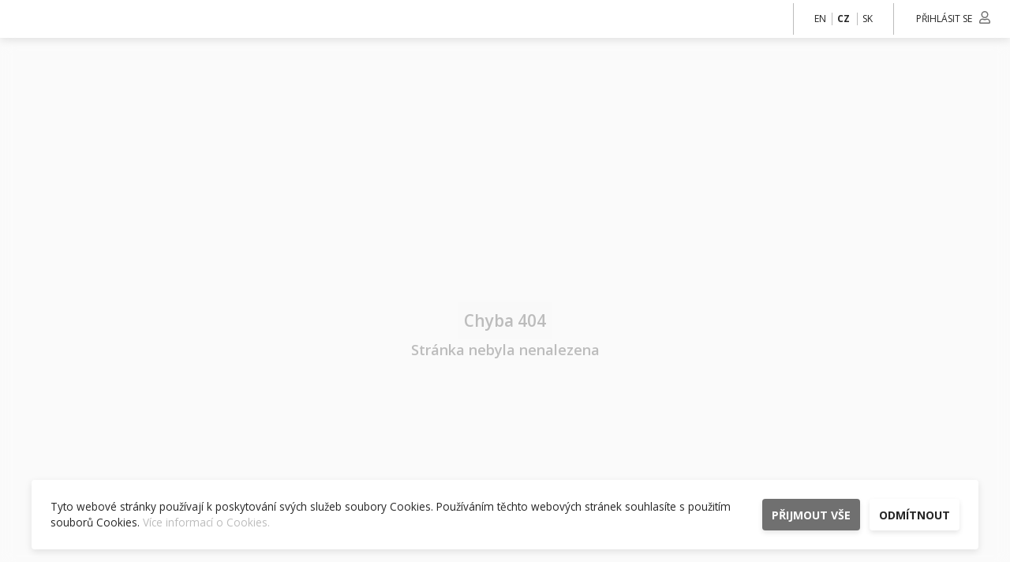

--- FILE ---
content_type: text/html
request_url: https://olomouc.capolitos.cz/section:menu/detska-jidla
body_size: 804
content:
<!doctype html><html><head><script async src="https://www.googletagmanager.com/gtag/js?id=G-3WBWH924J4"></script><script>window.dataLayer = window.dataLayer || [];
      function gtag() {
        dataLayer.push(arguments);
      }
      gtag("js", new Date());

      gtag("config", "G-3WBWH924J4");</script><meta charset="utf-8"/><title>Restia online</title><link rel="shortcut icon" type="image/x-icon" href="/static/favicon.png"/><link rel="preconnect" href="https://fonts.gstatic.com"/><link rel="preconnect" href="https://fonts.googleapis.com"/><link rel="preconnect" href="https://fonts.gstatic.com" crossorigin/><link href="https://fonts.googleapis.com/css2?family=Open+Sans:wght@300;400;600;700&display=swap" rel="stylesheet"/><link rel="stylesheet" href="https://cdn.jsdelivr.net/npm/bootstrap@5.1.0/dist/css/bootstrap.min.css"/><meta name="apple-mobile-web-app-title" content="Restia online"/><meta name="application-name" content="Restia online"/><meta name="apple-mobile-web-app-capable" content="yes"/><meta name="msapplication-TileColor" content="#ffffff"/><meta http-equiv="X-UA-Compatible" content="IE=edge"/><meta name="viewport" content="width=device-width,user-scalable=no"/><meta name="description" content="Restia"/><meta name="theme-color" content="#ffffff"/><meta name="google-site-verification" content="bUo0xGBgCperkqdD48-obkUmvDmK29g8pypPikpr_K0"/><script defer="defer" src="/vendor.a39106b88bb2adb3f000.js"></script><script defer="defer" src="/main.329c3a3950d152c23709.js"></script><link href="/style.2a562d109dd2fc7eff8b.css" rel="stylesheet"></head><body><div id="piko-root"><div class="piko-loader is-lg is-absolute"></div></div></body></html>

--- FILE ---
content_type: text/css
request_url: https://olomouc.capolitos.cz/style.2a562d109dd2fc7eff8b.css
body_size: 25212
content:
*{box-sizing:border-box}div,label{display:inline-block;white-space:pre-line}.piko-landing.is-loading{white-space:normal}.piko-landing.is-loading div,.piko-landing.is-loading label{white-space:normal}input{font-family:Roboto, sans-serif}input[type="time"]::-webkit-clear-button{display:none}input[type="time"]::-ms-clear{display:none}select{appearance:none}select::-ms-expand{display:none}a{text-decoration:none;color:var(--piko-text-dark)}*:focus{outline:none}html,body,#piko-root{position:absolute;top:0;min-width:100%;max-width:100%;min-height:100%;padding:0;margin:0;color:var(--piko-text-light);background:var(--piko-bg-darker);font-size:16px;font-family:"Open Sans",sans-serif;font-weight:400;white-space:normal;z-index:1;-moz-osx-font-smoothing:grayscale;text-size-adjust:none;-webkit-font-smoothing:antialiased}.piko-title-lg{position:relative;font-size:130%;color:var(--piko-text-dark);font-weight:600;background:var(--piko-bg-light);padding:0.5rem}.piko-title{position:relative;font-size:18px;color:var(--piko-text-dark);font-weight:600;border-radius:4px}.piko-b{font-weight:700}.piko-d{color:var(--piko-text-dark)}.piko-tm{color:var(--piko-text-medium)}.piko-cap{text-transform:capitalize}.piko-pre{white-space:pre}.piko-link{color:var(--piko-primary);cursor:pointer;user-select:none}.piko-link:hover,.piko-link:focus{color:var(--piko-secondary);text-decoration:underline}.piko-page{position:relative;display:flex;flex:1;justify-content:space-between;max-width:720px;min-height:100%;width:100%;margin:0 auto}.piko-page>.piko-order-container{display:none}.piko-page .piko-menu,.piko-page .piko-dish,.piko-page .piko-aboutUs{width:100%}@media (min-width: 721px){.piko-page{max-width:80%;justify-content:center}}@media (min-width: 1200px){.piko-page{max-width:1600px}.piko-page .piko-menu,.piko-page .piko-dish,.piko-page .piko-aboutUs{width:calc(1600px - (390px + 1rem));max-width:unset;margin-right:1rem;-ms-overflow-style:none;scrollbar-width:none}.piko-page .piko-menu::-webkit-scrollbar,.piko-page .piko-dish::-webkit-scrollbar,.piko-page .piko-aboutUs::-webkit-scrollbar{display:none}.piko-page>.piko-order-container{display:block;width:390px}}@media (min-width: 1400px) and (max-width: 1600px){.piko-page{max-width:1400px !important}.piko-page .piko-menu,.piko-page .piko-dish,.piko-page .piko-aboutUs{width:calc(1400px - (390px + 1rem))}}.piko-note{position:relative;display:flex;flex-direction:row;align-items:center;width:100%;height:56px;margin:16px 0 0;padding:0 16px;background:var(--piko-bg-light);border-radius:4px;border-left:solid 5px #ff434d;box-shadow:0 3px 10px var(--piko-shadow-color);cursor:pointer}.piko-note:hover .piko-link{text-decoration:underline}.piko-note .piko-note-bubble{position:relative;width:32px;height:32px}.piko-note .piko-note-bubble .piko-icon{position:absolute;top:7px;left:7px;transform:scaleX(-1)}.piko-note .piko-note-bubble .piko-icon .piko-icon-svg .piko-icon-path{fill:var(--piko-text-light)}.piko-note .piko-note-bubble .piko-icon.piko-icon-bubble{top:0;left:0;width:32px;height:32px}.piko-note .piko-note-bubble .piko-icon.piko-icon-bubble .piko-icon-svg{width:32px;height:32px}.piko-note .piko-note-bubble .piko-icon.piko-icon-bubble .piko-icon-svg .piko-icon-path{fill:#ff434d}.piko-note .piko-note-content{flex-grow:1;margin-left:12px}.piko-note .piko-note-content::after{position:absolute;border:solid var(--piko-text-medium) 1px;border-width:0 1px 1px 0;padding:4px;transform:rotate(45deg);pointer-events:none;content:"";right:20px;top:24px;transform:rotate(-45deg)}@media (max-width: 720px){.piko-note{height:40px}.piko-note .piko-note-bubble .piko-icon{width:12px;height:12px}.piko-note .piko-note-bubble .piko-icon .piko-icon-svg{width:12px;height:12px}.piko-note .piko-note-bubble .piko-icon.piko-icon-bubble{width:24px;height:24px}.piko-note .piko-note-bubble .piko-icon.piko-icon-bubble .piko-icon-svg{width:24px;height:24px}.piko-note .piko-note-content::after{right:16px;top:15px}}.piko-separator{border-right:1px solid var(--piko-gray-medium) !important;height:100%;width:0;margin:0 1.5rem;display:inline-block}.piko-price::after{margin-left:0.25em;white-space:nowrap}.piko-price.price-czk::after{content:"Kč";text-transform:capitalize}.piko-price.price-eur::after{content:"\20AC"}.piko-price.price-usd::before{content:"$";margin-right:0.25em;white-space:nowrap}.piko-price.price-usd::after{margin-right:unset;white-space:unset}.piko-dropdown-container .piko-dropdown-content{max-height:0;overflow:hidden;width:100%;max-width:100%;transition:height 400ms ease-out}.piko-dropdown-container.is-open .piko-dropdown-content{max-height:unset}.block-controls{cursor:pointer}

.piko-btn{position:relative;display:flex;align-items:center;justify-content:center;font-size:.875rem;font-weight:700;user-select:none;border-radius:.25rem;box-shadow:0 3px 6px var(--piko-shadow-color);color:var(--piko-primary);background-color:var(--piko-bg-special);height:2.5rem;padding:0.75rem;text-transform:uppercase;cursor:pointer}.piko-btn.is-rounded{border-radius:0.75rem}.piko-btn.piko-btn-primary{color:#fff;background-color:var(--piko-primary)}.piko-btn.piko-btn-primary .piko-icon .piko-icon-path,.piko-btn.piko-btn-primary .piko-icon .piko-icon .a{fill:#fff}.piko-btn.piko-btn-dull{color:var(--piko-text-light);background-color:var(--piko-bg-special)}.piko-btn.piko-btn-dull .piko-icon .piko-icon-path,.piko-btn.piko-btn-dull .piko-icon .piko-icon .a{fill:var(--piko-text-light)}.piko-btn.is-link{box-shadow:none;border-radius:0;background:transparent}.piko-btn.is-link.piko-btn-primary{color:var(--piko-primary)}.piko-btn.is-link.piko-btn-primary .piko-icon .piko-icon-path,.piko-btn.is-link.piko-btn-primary .piko-icon .piko-icon .a{fill:var(--piko-primary)}.piko-btn.is-link.piko-btn-primary:hover,.piko-btn.is-link.piko-btn-primary.is-active{border-bottom:2px var(--piko-primary) solid;padding-bottom:calc(0.75rem - 2px)}.piko-btn.is-link.piko-btn-dull:hover,.piko-btn.is-link.piko-btn-dull.is-active{border-bottom:2px var(--piko-text-light) solid;padding-bottom:calc(0.75rem - 2px)}.piko-btn.is-loading,.piko-btn.is-disabled{background-color:var(--piko-gray-medium);cursor:default}.piko-btn.is-loading::before,.piko-btn.is-disabled::before{opacity:1;background:var(--piko-gray-medium)}.piko-btn.is-disabled{opacity:0.8}.piko-btn.is-sm{height:2rem;padding:0.35rem;font-size:.75rem}.piko-btn.is-sm .piko-icon{height:1rem;width:1rem}.piko-btn.is-xs{height:1.5rem;padding:0.25rem}.piko-btn.is-xs .piko-icon{height:1rem;width:1rem}.piko-btn.has-hover-icon{padding-left:calc(0.75rem + 1.25rem);transition:padding-left 200ms ease}.piko-btn.has-hover-icon.is-sm{padding-left:calc(0.35rem + 1rem)}.piko-btn.has-hover-icon.is-xs{padding-left:calc(0.25rem + 1rem)}.piko-btn.has-hover-icon .piko-btn-hover-spacer{display:block;width:0;transition:width 200ms ease}.piko-btn.has-hover-icon .piko-icon{opacity:0;transition:opacity 200ms ease, margin-left 200ms ease}.piko-btn.has-hover-icon .piko-icon:first-child:not(:last-child){margin-right:0}.piko-btn.has-hover-icon .piko-icon:last-child:not(:first-child){margin-left:0}.piko-btn.has-hover-icon:not(.is-disabled):hover{padding-left:calc(0.75rem + 1.25rem - 0.35rem)}.piko-btn.has-hover-icon:not(.is-disabled):hover .piko-icon{opacity:1}.piko-btn.has-hover-icon:not(.is-disabled):hover .piko-icon:last-child:not(:first-child){margin-left:0.35rem}.piko-btn.has-hover-icon:not(.is-disabled):hover.is-sm{padding-left:calc(0.35rem + 1rem - 0.35rem)}.piko-btn.has-hover-icon:not(.is-disabled):hover.is-xs{padding-left:calc(0.25rem + 1rem - 0.35rem)}.piko-btn .piko-loader{border:dotted 2px var(--piko-bg-light)}.piko-btn .piko-icon{margin:0;height:1.25rem;width:1.25rem}.piko-btn .piko-icon .piko-icon-path,.piko-btn .piko-icon .piko-icon .a{fill:var(--piko-primary)}.piko-btn .piko-icon:first-child:not(:last-child){margin-right:0.35rem}.piko-btn .piko-icon:last-child:not(:first-child){margin-left:0.35rem}.piko-btn .piko-icon svg{max-height:100%;max-width:100%}

.piko-loader{width:20px;height:20px;border:dotted 2px var(--piko-primary);border-radius:50%;background:var(--piko-bg-light);animation:loader 6.2s linear infinite}.piko-loader.is-relative{display:flex}.piko-loader.is-absolute{position:absolute;right:16px}.piko-loader.is-child{height:50px;width:50px;margin:auto}.piko-loader.is-lg{height:240px;width:240px;top:calc(50% - 120px);left:calc(50% - 120px);border:dashed 2px var(--piko-primary);animation:loader 16.2s linear infinite}@keyframes loader{0%{transform:rotate(0deg)}100%{transform:rotate(360deg)}}

.piko-cookie-policy-overlay.fade .piko-cpo-overlay .piko-cpo-container{opacity:0}.piko-cookie-policy-overlay.hidden{display:none}.piko-cookie-policy-overlay .piko-cpo-overlay{position:absolute;top:0;left:0;right:0;bottom:0;z-index:999;pointer-events:none}.piko-cookie-policy-overlay .piko-cpo-overlay .piko-cpo-container{display:flex;justify-content:center;position:fixed;bottom:0;left:0;right:0;opacity:1;transition:opacity 300ms ease;cursor:initial}.piko-cookie-policy-overlay .piko-cpo-overlay .piko-cpo-container .piko-cpo-bar{display:flex;background-color:var(--piko-bg-special);width:720px;font-size:0.85rem;pointer-events:auto;box-shadow:0 3px 10px var(--piko-shadow-color)}@media (min-width: 721px){.piko-cookie-policy-overlay .piko-cpo-overlay .piko-cpo-container .piko-cpo-bar{width:80%;border-radius:.25rem;margin-bottom:1.5rem}}@media (min-width: 1200px){.piko-cookie-policy-overlay .piko-cpo-overlay .piko-cpo-container .piko-cpo-bar{width:1200px;border-radius:.25rem;margin-bottom:1.5rem}}.piko-cookie-policy-overlay .piko-cpo-overlay .piko-cpo-container .piko-cpo-bar .piko-cpo-content{align-self:center;padding:1.5rem}.piko-cookie-policy-overlay .piko-cpo-overlay .piko-cpo-container .piko-cpo-bar .piko-cpo-controls{display:flex;flex-direction:column;justify-content:center;align-items:unset;padding:1.5rem 1.5rem 1.5rem 0}.piko-cookie-policy-overlay .piko-cpo-overlay .piko-cpo-container .piko-cpo-bar .piko-cpo-controls .piko-cpo-btn-allow{margin-bottom:0.5rem}.piko-cookie-policy-overlay .piko-cpo-overlay .piko-cpo-container .piko-cpo-bar .piko-cpo-controls .piko-cpo-btn-allow,.piko-cookie-policy-overlay .piko-cpo-overlay .piko-cpo-container .piko-cpo-bar .piko-cpo-controls .piko-cpo-btn-disallow{width:100%;white-space:nowrap}@media (min-width: 1200px){.piko-cookie-policy-overlay .piko-cpo-overlay .piko-cpo-container .piko-cpo-bar .piko-cpo-controls{flex-direction:row;justify-content:unset;align-items:center}.piko-cookie-policy-overlay .piko-cpo-overlay .piko-cpo-container .piko-cpo-bar .piko-cpo-controls .piko-cpo-btn-allow{margin-right:0.75rem;margin-bottom:0}}

.piko-alert{position:fixed;top:calc(3rem - 10px);left:0;right:0;z-index:calc(600 - 7);display:flex;justify-content:center;transition:top 800ms cubic-bezier(0.38, -0.15, 1, 1)}.piko-alert.is-closed{top:-100%}.piko-alert.success .piko-alert-container .piko-alert-main{background-color:#71d58f}.piko-alert.warning .piko-alert-container .piko-alert-main{background-color:#f5a741}.piko-alert.error .piko-alert-container .piko-alert-main{background-color:#ff434d}.piko-alert .piko-alert-container{max-width:720px;width:100%}@media (min-width: 721px){.piko-alert .piko-alert-container{width:95%;max-width:calc(720px + 10rem);min-width:720px}}@media (min-width: 1200px){.piko-alert .piko-alert-container{width:100%;max-width:1200px}}.piko-alert .piko-alert-container .piko-alert-main{width:100%;display:flex;align-items:center;padding-top:10px;box-shadow:0 3px 10px var(--piko-shadow-color)}@media (min-width: 721px){.piko-alert .piko-alert-container .piko-alert-main{border-radius:0 0 .25rem .25rem}}@media (min-width: 1200px){.piko-alert .piko-alert-container .piko-alert-main{width:calc(1200px - (390px + 1rem));border-radius:0 0 .25rem .25rem}}.piko-alert .piko-alert-container .piko-alert-main .piko-alert-icon{display:flex;padding:0.875rem 0.5rem 0.875rem 1.5rem}.piko-alert .piko-alert-container .piko-alert-main .piko-alert-icon .piko-icon{height:1rem;width:auto}.piko-alert .piko-alert-container .piko-alert-main .piko-alert-icon .piko-icon .piko-icon-svg{height:1rem;width:auto}.piko-alert .piko-alert-container .piko-alert-main .piko-alert-icon .piko-icon .piko-icon-svg .piko-icon-path{fill:#fff}.piko-alert .piko-alert-container .piko-alert-main .piko-alert-content{flex:1;padding:0.875rem 0;color:#fff;font-size:0.85rem;text-overflow:ellipsis;overflow:hidden;white-space:nowrap}.piko-alert .piko-alert-container .piko-alert-main .piko-alert-content:last-child{padding-right:1.5rem}.piko-alert .piko-alert-container .piko-alert-main .piko-alert-close{display:flex;cursor:pointer;padding:0.875rem 1.5rem;opacity:0.7;transition:opacity 150ms}.piko-alert .piko-alert-container .piko-alert-main .piko-alert-close .piko-icon{height:1rem;width:auto}.piko-alert .piko-alert-container .piko-alert-main .piko-alert-close .piko-icon .piko-icon-svg{height:1rem;width:auto}.piko-alert .piko-alert-container .piko-alert-main .piko-alert-close .piko-icon .piko-icon-svg .piko-icon-path{fill:#fff}.piko-alert .piko-alert-container .piko-alert-main .piko-alert-close:hover{opacity:1;transition:opacity 0ms}

.piko-icon{width:24px;height:24px}.piko-icon .no-fill{fill:none !important}.piko-icon.is-sm{width:16px;height:16px}.piko-icon.is-sm .piko-icon-svg{width:16px;height:16px}.piko-icon.is-lg{width:40px;height:40px}.piko-icon.is-lg .piko-icon-svg{width:40px;height:40px}.piko-icon .piko-icon-svg{float:left;width:100%;height:100%}.piko-icon.piko-icon-phone .piko-icon-svg{transform:scaleX(-1)}.piko-icon svg .a{stroke:none;opacity:1}.piko-icon .a,.piko-icon .b{fill:var(--piko-primary)}

.piko-icon-svg.gift-box g{transition:all 400ms ease}

.piko-order-page{margin-top:0;overflow-y:scroll;overflow-x:hidden;z-index:200;display:flex}.piko-order-page .piko-order{padding:2rem 0;height:calc(var(--piko-app-height) - 3rem)}@media (max-width: 720px){.piko-order-page .piko-order{padding:0}}.piko-order{display:flex;flex-direction:column;width:100%;height:100%;max-width:720px;justify-content:stretch;align-items:center}.piko-order .piko-order-title{display:flex;flex-direction:row;justify-content:space-between;align-items:center;margin-bottom:24px}.piko-order .piko-order-title .piko-icon-arrow{transform:rotate(180deg);opacity:0.5;cursor:pointer;margin-right:8px}.piko-order .piko-order-title .piko-icon-arrow:hover{opacity:1}.piko-order .piko-order-title .piko-icon-arrow .piko-icon-svg{stroke:var(--piko-primary)}.piko-order .piko-order-container{height:100%;min-height:100%;margin-top:0}.piko-order .piko-order-container .piko-order-holder{overflow-y:auto}.piko-order .piko-order-container .piko-basket-main{flex:1}@keyframes slide-in-order{0%{margin-left:100%}100%{margin-left:0}}

.piko-app-snapshot{position:absolute;z-index:999;top:0;left:0;background:transparent !important;pointer-events:none;transform:translateZ(0);animation:fade-out-app 0.6s ease-in-out;animation-fill-mode:forwards}.piko-app-snapshot .piko-app-content{background:transparent !important}.piko-app-snapshot .piko-app-bgimage{display:none}.piko-app-snapshot .piko-menu{animation:none !important}.piko-app{display:flex;flex-flow:column;width:100%;min-height:100%;max-width:100%;justify-content:flex-start;position:relative;padding-top:3rem}.piko-app .piko-app-wrapper{position:relative;display:flex}.piko-app .piko-app-content{position:relative;display:flex;flex-grow:1;flex-direction:column;min-height:calc(var(--piko-app-height) - 3rem);max-width:100%}.piko-app .piko-app-content .piko-app-bgimage{position:fixed;left:0;bottom:0;top:3rem;right:0;background-repeat:repeat;background-position:center top;background-size:cover;pointer-events:none;display:none}@media (min-width: 721px){.piko-app .piko-app-content .piko-app-bgimage{display:flex;align-items:stretch;justify-content:center}}.piko-app .piko-app-content .piko-app-bgimage .piko-content-background-filter{width:100%;max-width:calc(1600px + 2rem);padding:0 1rem;background-color:rgba(var(--piko-bg-special-rgb), 0.6);backdrop-filter:blur(10px);-webkit-backdrop-filter:blur(10px)}.piko-app.is-admin .piko-app-bgimage{display:none}.piko-app .piko-app-footer{display:flex;justify-content:center;height:6.5rem;z-index:300;background-color:#000;color:#bcbcbc;font-family:"Open Sans",sans-serif;font-weight:400}.piko-app .piko-app-footer a:hover{color:var(--piko-primary);font-weight:600}.piko-app .piko-app-footer .piko-app-footer-content{display:flex;width:100%;padding:1rem 0}@media (max-width: 720px){.piko-app .piko-app-footer .piko-app-footer-content{padding-left:1rem;padding-right:1rem}}@media (min-width: 721px){.piko-app .piko-app-footer .piko-app-footer-content{width:720px}}@media (min-width: 1200px){.piko-app .piko-app-footer .piko-app-footer-content{width:1200px}}.piko-app .piko-app-footer .piko-app-footer-content .piko-app-footer-links{display:flex;flex-direction:column;flex:1;font-size:.75rem}.piko-app .piko-app-footer .piko-app-footer-content .piko-app-footer-links .piko-app-footer-link{margin-bottom:0.375rem}.piko-app .piko-app-footer .piko-app-footer-content .piko-app-footer-brand{display:flex;flex-direction:column;font-size:.6875rem;font-weight:300}.piko-app .piko-app-footer .piko-app-footer-content .piko-app-footer-brand .piko-app-footer-brand-title{margin-bottom:0.5rem}.piko-app .piko-app-footer .piko-app-footer-content .piko-app-footer-brand .piko-icon.piko-app-footer-brand-logo{height:1.4rem}.piko-app .piko-app-footer .piko-app-footer-content .piko-app-footer-brand .piko-icon.piko-app-footer-brand-logo svg{height:1.4rem}.piko-app .piko-app-footer .piko-app-footer-content .piko-app-footer-brand .piko-app-footer-brand-website{margin-top:0.25rem;letter-spacing:3px}@keyframes fade-out-app{0%{opacity:1}100%{opacity:0}}.footer-language-changer .piko-locale-switch{margin:0 12px}.footer-language-changer .piko-locale-switch .piko-locale-switch-holder{flex-direction:row !important}.footer-language-changer .piko-locale-switch .piko-locale-switch-holder .piko-ls-opt{margin-top:0 !important}

.piko-sidebar{max-width:100%}.piko-sidebar .piko-sidebar-content{display:flex;flex-direction:column;flex-grow:1;position:relative;background-color:var(--piko-bg-medium);border-right:1px solid var(--piko-gray-dark);width:23rem;min-height:100%;transition:width 350ms cubic-bezier(0.2, 0, 0, 1)}.piko-sidebar .piko-sidebar-content .piko-sidebar-control-container{position:absolute;top:3rem;right:0;transform:translateX(50%);height:100%;z-index:calc(600 - 9)}.piko-sidebar .piko-sidebar-content .piko-sidebar-control-container .piko-sidebar-control-btn{position:sticky;width:2rem;height:2rem;top:calc(3rem + 3rem);background-color:var(--piko-bg-medium);border-radius:50%;border:1px solid var(--piko-gray-dark);box-sizing:border-box;display:flex;align-items:center;justify-content:center;box-shadow:0 3px 10px var(--piko-shadow-color);cursor:pointer}.piko-sidebar .piko-sidebar-content .piko-sidebar-control-container .piko-icon{width:0.5rem;height:auto;transition:transform 200ms ease-out}.piko-sidebar .piko-sidebar-content .piko-sidebar-control-container .piko-icon .piko-icon-svg{width:100%;height:auto}.piko-sidebar .piko-sidebar-content .piko-sidebar-control-container .piko-icon .piko-icon-svg .piko-icon-path{fill:var(--piko-gray-medium)}.piko-sidebar .piko-sidebar-content .piko-sidebar-content-holder{max-width:100%;min-height:100%;overflow:hidden}.piko-sidebar.is-hidden .piko-sidebar-content{width:2rem}.piko-sidebar.is-hidden .piko-sidebar-content .piko-sidebar-content-holder{max-width:0}.piko-sidebar.is-hidden .piko-sidebar-content .piko-sidebar-control-btn .piko-icon.piko-icon-chevron{margin-left:2px}.piko-sidebar.is-open .piko-sidebar-content .piko-sidebar-control-btn .piko-icon.piko-icon-chevron{transform:rotate(180deg);margin-right:2px}@media (max-width: 720px){.piko-sidebar{position:absolute;z-index:calc(600 - 9);bottom:0;top:0}.piko-sidebar.is-hidden .piko-sidebar-content{width:0}.piko-sidebar .piko-sidebar-content .piko-sidebar-control-container{display:none}}

.piko-admin-nav{display:flex;flex-direction:column;padding:2rem;align-items:stretch;height:100%;background-color:var(--piko-bg-medium);width:21rem;font-size:115%}.piko-admin-nav .piko-admin-nav-holder{display:flex;flex-flow:column}.piko-admin-nav .piko-admin-nav-holder .piko-admin-nav-cat{margin-bottom:1rem}.piko-admin-nav .piko-admin-nav-holder .piko-admin-nav-cat .piko-admin-nav-cat-title{display:flex;align-items:center;cursor:pointer;text-transform:uppercase}.piko-admin-nav .piko-admin-nav-holder .piko-admin-nav-cat .piko-admin-nav-cat-title .piko-icon{margin-right:0.5rem;width:1.5rem;height:1.5rem}.piko-admin-nav .piko-admin-nav-holder .piko-admin-nav-cat .piko-admin-nav-cat-title .piko-icon .piko-icon-svg .piko-icon-path{fill:var(--piko-gray-medium)}.piko-admin-nav .piko-admin-nav-holder .piko-admin-nav-cat .piko-admin-nav-items-wrapper{display:flex;flex-flow:column;padding:0.25rem 0 0.25rem 2rem}.piko-admin-nav .piko-admin-nav-holder .piko-admin-nav-cat .piko-admin-nav-items-wrapper .piko-admin-nav-item{cursor:pointer;padding:0.25rem 0;font-weight:300}.piko-admin-nav .piko-admin-nav-holder .piko-admin-nav-cat .piko-admin-nav-items-wrapper .piko-admin-nav-item.is-selected{font-weight:600}.piko-admin-nav .piko-admin-nav-holder .piko-admin-nav-cat.is-selected .piko-admin-nav-cat-title{color:var(--piko-primary)}.piko-admin-nav .piko-admin-nav-holder .piko-admin-nav-cat.is-selected .piko-admin-nav-cat-title .piko-icon .piko-icon-svg .piko-icon-path{fill:var(--piko-primary)}



.piko-modal{position:fixed;top:0;left:0;bottom:0;right:0;z-index:9999;overflow-y:hidden;pointer-events:none;opacity:0;backdrop-filter:blur(0);-webkit-backdrop-filter:blur(0);transition:all 400ms ease;transition-property:opacity,backdrop-filter}.piko-modal.is-open{pointer-events:auto;opacity:1;backdrop-filter:blur(5px);-webkit-backdrop-filter:blur(5px)}.piko-modal .piko-modal-underlay{position:absolute;top:0;right:0;bottom:0;left:0;background-color:#000;opacity:0.5}.piko-modal .piko-modal-container{position:relative;display:flex;justify-content:center;align-items:center;padding:1.5rem;height:100%}.piko-modal .piko-modal-container .piko-modal-content{display:flex;flex-direction:column;min-width:464px;max-height:100%;border-radius:.25rem;background:var(--piko-bg-shady);box-shadow:0 3px 6px var(--piko-shadow-color);z-index:10000}.piko-modal .piko-modal-container .piko-modal-content .piko-modal-top{display:flex;justify-content:flex-end;align-items:center}.piko-modal .piko-modal-container .piko-modal-content .piko-modal-top .piko-modal-close-btn{cursor:pointer;padding:1rem 1rem 0}.piko-modal .piko-modal-container .piko-modal-content .piko-modal-top .piko-modal-close-btn .piko-icon-path{fill:var(--piko-gray-dark)}.piko-modal .piko-modal-container .piko-modal-content .piko-modal-top .piko-modal-close-btn:hover .piko-icon-path{fill:var(--piko-primary)}.piko-modal .piko-modal-container .piko-modal-content .piko-modal-inner{padding:0 1.5rem 2.5rem;color:var(--piko-text-light);overflow-y:auto}.piko-modal .piko-modal-container .piko-modal-content .piko-modal-inner .piko-modal-title{width:100%;text-align:center;margin-bottom:1rem;font-weight:400;font-size:1.5rem;text-transform:uppercase}.piko-modal .piko-modal-container .piko-modal-content .piko-modal-inner .piko-modal-body{display:flex;flex-direction:column;align-items:center}.piko-modal .piko-modal-container .piko-modal-content .piko-modal-buttons{display:flex;flex-direction:row;margin-top:20px;width:100%}.piko-modal .piko-modal-container .piko-modal-content .piko-modal-buttons .piko-btn{margin-left:20px}.piko-modal .piko-modal-container .piko-modal-content .piko-modal-buttons .piko-btn:first-of-type{margin-left:0}@media (max-width: 720px){.piko-modal .piko-modal-container .piko-modal-content{min-width:100%}}

.piko-modal-catimages{display:flex;flex-direction:column}.piko-modal-catimages .piko-catimages-img{display:flex;flex-direction:row;justify-content:flex-end;overflow:hidden;min-height:122px;max-height:122px;min-width:720px;max-width:720px;margin:12px auto 0;border-radius:4px;background:var(--piko-bg-light);border:solid 1px var(--piko-gray-medium);box-shadow:0 0 4px var(--piko-gray-medium);cursor:pointer;transition:all 200ms ease;transition-property:border,box-shadow}.piko-modal-catimages .piko-catimages-img:hover{border:solid 1px var(--piko-gray-dark);box-shadow:0 0 4px var(--piko-gray-dark)}.piko-modal-catimages .piko-catimages-img:hover .piko-catimages-img-el{margin-top:-10px;min-height:140px;max-height:140px}.piko-modal-catimages .piko-catimages-img .piko-catimages-img-el{position:relative;display:flex;min-height:120px;max-height:120px;min-width:auto;transition:all 400ms ease;transition-property:all}

.piko-modal-warn .piko-b{text-align:center;line-height:24px}

.piko-modal-crop{position:relative;height:100%;max-width:1440px;max-height:960px}.piko-modal-crop .piko-mc-crop{position:relative;width:100%;min-height:480px;margin-bottom:12px;border:solid 1px var(--piko-gray-medium);overflow:hidden}.piko-modal-crop .piko-mc-crop .reactEasyCrop_Container{background:var(--piko-bg-light)}@media (max-width: 720px){.piko-modal-crop{min-width:0;min-height:0}}

.piko-modal-contact-support .piko-modal-title{display:flex;align-items:center;justify-content:center}.piko-modal-contact-support .piko-modal-title .piko-modal-title-text{display:flex}.piko-modal-contact-support .piko-modal-title .piko-modal-title-text .piko-icon{margin-left:1rem}.piko-modal-contact-support .piko-modal-title .piko-modal-title-text .piko-icon .piko-icon-svg .piko-icon-path{fill:var(--piko-primary)}.piko-modal-contact-support .piko-modal-body{display:flex;justify-content:space-between;flex-flow:column;max-width:32rem}.piko-modal-contact-support .piko-modal-body .piko-modal-text{margin-bottom:2rem}.piko-modal-contact-support .piko-modal-body .piko-modal-phone{color:var(--piko-primary);background-color:var(--piko-secondary-rgb);padding:0.5rem 2rem;text-align:center;border-radius:.25rem}

.piko-modal-bgimages{display:flex;flex-direction:column}.piko-modal-bgimages .piko-bgimages-img{display:flex;flex-direction:row;justify-content:flex-end;overflow:hidden;min-height:122px;max-height:122px;min-width:720px;max-width:720px;margin:12px auto 0;border-radius:4px;background:var(--piko-bg-light);border:solid 1px var(--piko-gray-medium);box-shadow:0 0 4px var(--piko-gray-medium);cursor:pointer;transition:all 200ms ease;transition-property:border,box-shadow}.piko-modal-bgimages .piko-bgimages-img:hover{border:solid 1px var(--piko-gray-dark);box-shadow:0 0 4px var(--piko-gray-dark)}.piko-modal-bgimages .piko-bgimages-img:hover .piko-bgimages-img-el{margin-top:-10px;min-height:140px;max-height:140px}.piko-modal-bgimages .piko-bgimages-img .piko-bgimages-img-el{position:relative;display:flex;min-height:120px;max-height:120px;min-width:auto;transition:all 400ms ease;transition-property:all}

.piko-nav{position:fixed;z-index:600;top:0;left:0;width:100%;height:3rem;box-shadow:0 3px 10px var(--piko-shadow-color);display:block;background-color:var(--piko-bg-medium);box-sizing:border-box;min-width:100%;font-size:.75rem}.piko-nav .piko-nav-content{position:relative;display:flex;flex-direction:row;align-items:center;justify-content:space-between;width:100%;height:100%;padding:0 1rem 0 0.5rem}.piko-nav .piko-nav-content .piko-nav-sidebar-toggle{display:none;height:1.8rem;padding:0 1rem 0 0.5rem;cursor:pointer}@media (max-width: 720px){.piko-nav .piko-nav-content .piko-nav-sidebar-toggle{display:flex;align-items:center;height:100%}}.piko-nav .piko-nav-content .piko-nav-sidebar-toggle:hover .piko-icon .piko-icon-path{fill:var(--piko-primary)}.piko-nav .piko-nav-content .piko-nav-sidebar-toggle .piko-icon{width:1.8rem;height:1.8rem}.piko-nav .piko-nav-content .piko-nav-sidebar-toggle .piko-icon .piko-icon-path{fill:var(--piko-gray-medium)}.piko-nav .piko-nav-content .piko-nav-title{display:none}.piko-nav .piko-nav-content .piko-nav-supermenu{display:flex;align-items:center;width:100%}.piko-nav .piko-nav-content .piko-nav-supermenu .piko-nav-supermenu-title{white-space:nowrap;padding-right:1rem}.piko-nav .piko-nav-content .piko-nav-frame-close{cursor:pointer;display:flex;margin-left:6px}.piko-nav .piko-nav-content .piko-nav-frame-close:hover .piko-icon-path{fill:var(--piko-primary)}.piko-nav .piko-nav-content .piko-nav-controls{display:flex;flex-direction:row;align-items:center;flex-grow:1;justify-content:flex-end}.piko-nav .piko-nav-content .piko-nav-controls>.piko-separator{display:none;border-right:0.5px var(--piko-gray-dark) solid}.piko-nav .piko-nav-content .piko-nav-controls>.piko-locale-switch{display:none}@media (min-width: 721px){.piko-nav .piko-nav-content .piko-logo{display:block;padding-right:calc(50vw - (720px / 2) - 71px - 0.5rem)}.piko-nav .piko-nav-content .piko-nav-supermenu{width:720px}}@media (min-width: 1200px){.piko-nav .piko-nav-content{align-items:stretch;justify-content:flex-end}.piko-nav .piko-nav-content .piko-logo{display:block;padding-right:calc(50vw - (1200px / 2) - 71px - 0.5rem)}.piko-nav .piko-nav-content .piko-nav-title{display:flex;flex-direction:row;align-items:center;cursor:pointer;padding:0}.piko-nav .piko-nav-content .piko-nav-title .piko-icon path.a{fill:var(--piko-primary)}.piko-nav .piko-nav-content .piko-nav-title .piko-admin-open{margin-right:8px}.piko-nav .piko-nav-content .piko-nav-supermenu{width:calc(1200px - (390px + 1rem))}.piko-nav .piko-nav-content .piko-nav-controls{display:flex;flex-direction:row;align-items:stretch;margin-right:unset}.piko-nav .piko-nav-content .piko-nav-controls .piko-login .piko-login-closed .piko-login-label{display:inline-block}.piko-nav .piko-nav-content .piko-nav-controls>.piko-separator{display:inline-block;height:unset;margin:0.25rem 0.5rem}.piko-nav .piko-nav-content .piko-nav-controls>.piko-locale-switch{display:inline-flex;align-items:center}}

.piko-logo{height:100%}.piko-logo .piko-logo-holder{height:100%;width:100%}.piko-logo .piko-logo-holder a{width:100%;height:100%}.piko-logo .piko-logo-holder img{height:100%;object-fit:contain}

.piko-dropdown-select{position:relative;font-size:.75rem;width:100%}.piko-dropdown-select.has-bold-label .piko-dropdown-select-holder .piko-dds-input .piko-dds-input-value .piko-dds-item .piko-ddsi-label{font-weight:600}.piko-dropdown-select .piko-dropdown-select-holder{display:flex;flex-flow:column;width:100%;height:100%;border-radius:.25rem;border:1px solid var(--piko-bg-dark);overflow:hidden;transition:border 250ms ease}.piko-dropdown-select .piko-dropdown-select-holder .piko-dds-input{display:flex;align-items:stretch;justify-content:space-between;height:3rem;background-color:var(--piko-bg-special);z-index:calc(calc(600 - 7) + 60);cursor:pointer}.piko-dropdown-select .piko-dropdown-select-holder .piko-dds-input .piko-dds-input-value{flex-grow:1}.piko-dropdown-select .piko-dropdown-select-holder .piko-dds-input .piko-dds-item{height:100%}.piko-dropdown-select .piko-dropdown-select-holder .piko-dds-input .piko-dds-item .piko-icon .a{fill:var(--piko-primary)}.piko-dropdown-select .piko-dropdown-select-holder .piko-dds-input .piko-dds-input-controls{flex-basis:2.5rem;display:inline-flex;align-items:center;justify-content:center}.piko-dropdown-select .piko-dropdown-select-holder .piko-dds-input .piko-dds-input-controls .piko-icon{height:1rem;width:1rem;transition:transform 250ms ease}.piko-dropdown-select .piko-dropdown-select-holder .piko-dds-input .piko-dds-input-controls .piko-icon .piko-icon-svg{width:1rem;height:1rem}.piko-dropdown-select .piko-dropdown-select-holder .piko-dds-input .piko-dds-input-controls .piko-icon .piko-icon-svg .a,.piko-dropdown-select .piko-dropdown-select-holder .piko-dds-input .piko-dds-input-controls .piko-icon .piko-icon-svg .piko-icon-path{fill:var(--piko-gray-darker);transition:fill 250ms ease}.piko-dropdown-select .piko-dropdown-select-holder .piko-dds-items{display:flex;height:0;background-color:var(--piko-bg-special);box-shadow:0 3px 10px var(--piko-shadow-color);transition:height 400ms ease-out;overflow:hidden;position:absolute;width:100%;top:3.25rem;left:0;z-index:calc(calc(600 - 7) + 61);border-radius:.25rem}.piko-dropdown-select .piko-dropdown-select-holder .piko-dds-items .piko-dds-items-holder{display:flex;flex-flow:column;align-items:stretch;width:100%}.piko-dropdown-select .piko-dropdown-select-holder .piko-dds-items .piko-dds-item{cursor:pointer}.piko-dropdown-select .piko-dropdown-select-holder .piko-dds-items .piko-dds-item:hover{color:var(--piko-primary);background-color:var(--piko-secondary)}.piko-dropdown-select .piko-dropdown-select-holder .piko-dds-items .piko-dds-item:hover .piko-icon .a,.piko-dropdown-select .piko-dropdown-select-holder .piko-dds-items .piko-dds-item:hover .piko-icon .piko-icon-path{fill:var(--piko-primary)}.piko-dropdown-select .piko-dropdown-select-holder .piko-dds-item{width:100%;height:3rem;padding:0.75rem;display:flex;align-items:center}.piko-dropdown-select .piko-dropdown-select-holder .piko-dds-item .piko-icon{height:1.25rem;width:1.25rem;margin-right:0.75rem}.piko-dropdown-select .piko-dropdown-select-holder .piko-dds-item .piko-icon .a,.piko-dropdown-select .piko-dropdown-select-holder .piko-dds-item .piko-icon .piko-icon-path{fill:var(--piko-gray-medium)}.piko-dropdown-select .piko-dropdown-select-holder .piko-dds-item .piko-ddsi-label{flex-grow:1;white-space:nowrap;overflow:hidden;text-overflow:ellipsis}.piko-dropdown-select.is-sm{height:2rem}.piko-dropdown-select.is-sm .piko-dropdown-select-holder .piko-dds-input .piko-dds-input-value .piko-dds-item{padding:0 0.5rem}.piko-dropdown-select.is-sm .piko-dropdown-select-holder .piko-dds-input .piko-dds-input-controls{flex-basis:2rem}.piko-dropdown-select.is-sm .piko-dropdown-select-holder .piko-dds-items{top:2.25rem}.piko-dropdown-select.is-open .piko-dropdown-select-holder{border-color:var(--piko-gray-medium)}.piko-dropdown-select.is-open .piko-dropdown-select-holder .piko-dds-input-controls .piko-icon{transform:rotate(90deg)}.piko-dropdown-select.is-open .piko-dropdown-select-holder .piko-dds-input-controls .piko-icon .piko-icon-svg .a,.piko-dropdown-select.is-open .piko-dropdown-select-holder .piko-dds-input-controls .piko-icon .piko-icon-svg .piko-icon-path{fill:var(--piko-gray-darker)}.piko-dropdown-select.is-open .piko-dropdown-select-holder .piko-dds-items{height:unset}.piko-dropdown-select .piko-input-pseudohidden{display:none}

.piko-basket-count{position:relative;display:inline-block;width:2.5rem;height:auto;cursor:pointer;margin-left:0.75rem;margin-bottom:6px}.piko-basket-count.is-enabled{opacity:1;pointer-events:initial;cursor:pointer}.piko-basket-count.is-enabled.is-animated{animation:pop 0.4s ease-in-out}.piko-basket-count.is-empty{cursor:unset}.piko-basket-count.is-empty .piko-basket-count-holder .piko-icon .piko-icon-svg .piko-icon-path,.piko-basket-count.is-empty .piko-basket-count-holder .piko-icon .piko-icon-svg .a{fill:var(--piko-gray-dark)}.piko-basket-count.is-empty .piko-basket-count-holder .piko-icon .piko-icon-svg .b{fill:var(--piko-gray-dark)}.piko-basket-count.is-empty .piko-basket-count-holder .piko-bc-num{color:var(--piko-gray-medium)}.piko-basket-count .piko-basket-count-holder{display:block;position:relative;height:100%;width:100%}.piko-basket-count .piko-basket-count-holder .piko-bc-num,.piko-basket-count .piko-basket-count-holder .piko-icon{color:#fff;position:absolute;top:46%;left:50%}.piko-basket-count .piko-basket-count-holder .piko-icon{width:2.25rem;height:2.25rem;transform:translate(-50%, -50%)}.piko-basket-count .piko-basket-count-holder .piko-icon .piko-icon-svg{position:absolute;top:50%;left:50%;transform:translate(-50%, -50%);height:100%;width:auto}.piko-basket-count .piko-basket-count-holder .piko-icon .piko-icon-svg .a{fill:var(--piko-primary);stroke:var(--piko-gray-dark);stroke-miterlimit:10;opacity:0.5}.piko-basket-count .piko-basket-count-holder .piko-icon .piko-icon-svg .b{fill:var(--piko-primary)}.piko-basket-count .piko-basket-count-holder .piko-bc-num{transform:translate(-50%, -27%);text-align:center;font-weight:700;pointer-events:none;transition:all 200ms ease;transition-property:color}@media (min-width: 1200px){.piko-basket-count{display:none}}@keyframes pop{0%{transform:scale(1)}50%{transform:scale(1.3)}100%{transform:scale(1)}}

.piko-nav-promotions{display:flex;margin-right:0.5rem}.piko-nav-promotions .piko-nav-promotions-holder{max-width:100%;display:flex;align-items:stretch}.piko-nav-promotions .piko-nav-promotions-holder .piko-nav-promotion{margin-right:1rem;display:flex;align-items:center}.piko-nav-promotions .piko-nav-promotions-holder .piko-nav-promotion .piko-icon{height:2rem;width:2rem}.piko-nav-promotions .piko-nav-promotions-holder .piko-nav-promotion .piko-icon .piko-icon-svg{height:2rem;width:auto}.piko-nav-promotions .piko-nav-promotions-holder .piko-nav-promotion .piko-icon .piko-icon-svg .piko-icon-path{fill:var(--piko-gray-dark)}.piko-nav-promotions .piko-nav-promotions-holder .piko-nav-promotion.is-above .piko-icon .piko-icon-svg .piko-icon-path{fill:#f5a741}.piko-nav-promotions .piko-nav-promotions-holder .piko-nav-promotion.is-reached .piko-icon .piko-icon-svg .piko-icon-path{fill:#71d58f}@media (min-width: 1200px){.piko-nav-promotions{display:none}}

.piko-order-indicator{cursor:pointer;display:flex;align-items:center;justify-content:center;position:relative;margin-right:1rem}.piko-order-indicator .piko-order-indicator-header{display:flex;align-items:center;justify-content:center}.piko-order-indicator .piko-order-indicator-header .piko-icon{width:3rem;height:3rem}.piko-order-indicator .piko-order-indicator-header .piko-icon .piko-icon-svg .piko-icon-path{fill:var(--piko-primary)}.piko-order-indicator .piko-oi-dropdown{max-height:0;transition:all 200ms ease;position:absolute;bottom:0;right:0;display:flex;flex-flow:column;overflow:hidden;transform:translateY(100%)}.piko-order-indicator .piko-oi-dropdown.is-open{max-height:8rem}.piko-order-indicator .piko-oi-dropdown .piko-oid-holder{padding:1rem;background-color:var(--piko-bg-medium);overflow-y:auto;max-height:100%}.piko-order-indicator .piko-oi-dropdown .piko-oid-holder .piko-oid-item{margin-top:0.5rem;padding:0.5rem 1rem;box-shadow:0 3px 10px var(--piko-shadow-color)}

.piko-locale-switch{display:flex;font-size:12px;flex-direction:row;margin:0 1.5em}.piko-locale-switch.is-cs .piko-ls-en span,.piko-locale-switch.is-cs .piko-ls-sk span{cursor:pointer}.piko-locale-switch.is-cs .piko-ls-cs{pointer-events:none}.piko-locale-switch.is-cs .piko-ls-cs span{font-weight:700}.piko-locale-switch.is-en .piko-ls-cs span,.piko-locale-switch.is-en .piko-ls-sk span{cursor:pointer}.piko-locale-switch.is-en .piko-ls-en{pointer-events:none}.piko-locale-switch.is-en .piko-ls-en span{font-weight:700}.piko-locale-switch.is-sk .piko-ls-en span,.piko-locale-switch.is-sk .piko-ls-cs span{cursor:pointer}.piko-locale-switch.is-sk .piko-ls-sk{pointer-events:none}.piko-locale-switch.is-sk .piko-ls-sk span{font-weight:700}.piko-locale-switch .piko-locale-switch-holder{display:flex;flex-direction:row;align-items:center}.piko-locale-switch .piko-locale-switch-holder .piko-separator{border-right:0.5px solid var(--piko-text-light);height:1rem;width:0;margin:0 0.4rem}.piko-locale-switch .piko-locale-switch-holder .piko-ls-opt{display:flex;flex-direction:column;align-items:center;justify-content:center}.piko-locale-switch .piko-locale-switch-holder .piko-ls-opt:hover{color:var(--piko-primary)}.piko-locale-switch .piko-locale-switch-holder .piko-ls-cs{margin-right:2px}@media (max-width: 720px){.piko-locale-switch .piko-locale-switch-holder{display:flex;flex-direction:column}.piko-locale-switch .piko-locale-switch-holder .piko-ls-cs{margin-right:0}.piko-locale-switch .piko-locale-switch-holder .piko-ls-opt{max-height:21px;margin-top:-2px}.piko-locale-switch .piko-locale-switch-holder .piko-ls-opt:first-of-type{margin-top:2px}}

.piko-login{font-weight:400;text-transform:uppercase;font-size:12px;transition:opacity 200ms ease-out}.piko-login .piko-login-holder{display:flex;height:100%;align-items:center}.piko-login .piko-login-overlay{height:0;width:0;position:fixed;top:0;left:0}.piko-login .piko-login-nav{display:flex;flex-direction:row;cursor:pointer}.piko-login .piko-login-nav .piko-login-chevron-holder{display:none;cursor:pointer}.piko-login .piko-login-nav .piko-login-chevron-holder .piko-login-chevron{opacity:0;transform:rotate(90deg);margin-right:0.25rem;transition:opacity 200ms ease-out}.piko-login .piko-login-nav .piko-login-chevron-holder .piko-login-chevron .piko-icon{height:1rem;width:1rem}.piko-login .piko-login-nav .piko-login-chevron-holder .piko-login-chevron .piko-icon svg{width:100%;height:100%}.piko-login .piko-login-nav .piko-login-label{display:none;align-items:center}.piko-login .piko-login-nav .piko-login-label .piko-ll-name .piko-b{margin-left:0.35rem}.piko-login .piko-login-nav .piko-login-label .piko-ll-name .piko-b::before{content:"("}.piko-login .piko-login-nav .piko-login-label .piko-ll-name .piko-b::after{content:")"}.piko-login .piko-login-nav .piko-icon{height:2rem;width:2rem;position:relative}.piko-login .piko-login-nav .piko-icon .piko-icon-svg{position:absolute;top:50%;left:50%;transform:translate(-50%, -50%);height:100%;width:unset}.piko-login .piko-login-nav .piko-icon .piko-icon-svg .a,.piko-login .piko-login-nav .piko-icon .piko-icon-svg .b{fill:var(--piko-primary);opacity:0.5}.piko-login .piko-login-nav .piko-icon .piko-icon-svg .c{fill:var(--piko-primary)}.piko-login .piko-login-nav .piko-login-spacer{display:block;width:0.5em;transition:width 200ms ease-out}.piko-login .piko-login-nav:hover{color:var(--piko-primary)}.piko-login .piko-login-nav:hover .piko-login-chevron-holder .piko-login-chevron{opacity:1}.piko-login .piko-login-nav:hover .piko-login-transition-holder{margin:0 0 0 0.5rem}.piko-login .piko-login-dropdown{display:flex;position:fixed;top:3rem;right:0;width:100%;overflow:hidden;height:0;background-color:var(--piko-bg-medium);z-index:calc(600 + 10);max-height:calc(100vh - 3rem);justify-content:center;transition:all 400ms ease;transition-property:height}.piko-login .piko-login-dropdown .piko-login-content{display:flex;flex-flow:column;padding:1.5rem 1rem 1.75rem}.piko-login .piko-login-dropdown .piko-login-content .piko-login-title{background-color:transparent;color:var(--piko-text-light);font-size:80%;text-align:center;font-weight:700;margin-bottom:1rem}.piko-login .piko-login-dropdown .piko-login-content .piko-login-options{display:flex;flex-flow:column;width:100%}.piko-login .piko-login-dropdown .piko-login-content .piko-login-options .piko-login-option{background-color:var(--piko-bg-shady);height:unset}.piko-login .piko-login-dropdown .piko-login-content .piko-login-options .piko-login-option:not(:first-child){margin-top:0.75rem}.piko-login.is-open{font-weight:700}.piko-login.is-open .piko-login-nav{color:var(--piko-primary)}.piko-login.is-open .piko-login-nav .piko-login-chevron-holder .piko-login-chevron{opacity:1}.piko-login.is-open .piko-login-nav .piko-login-transition-holder{margin:0 0 0 0.5rem}.piko-login.is-open .piko-login-dropdown{height:calc(100vh - 3rem)}.piko-login.is-open .piko-login-overlay{height:100vh;width:100%;position:fixed;top:0;left:0}@media (max-width: 720px){.piko-login .piko-login-dropdown .piko-login-content{box-shadow:initial}}@media (min-width: 721px){.piko-login .piko-login-dropdown{width:unset;min-width:10rem}.piko-login.is-open .piko-login-dropdown{height:unset}}@media (min-width: 1200px){.piko-login .piko-login-nav{flex-direction:row}.piko-login .piko-login-nav .piko-login-chevron-holder{display:block}.piko-login .piko-login-nav .piko-login-transition-holder{display:flex;margin:0 0.5rem 0 0;transition:margin 200ms ease-out}.piko-login .piko-login-nav .piko-login-label{display:flex;margin-right:0.5rem}.piko-login .piko-login-nav .piko-login-label .piko-ll-login{display:inline-block}.piko-login .piko-login-nav .piko-icon{height:1rem;width:1rem;position:relative}.piko-login .piko-login-nav .piko-icon .piko-icon-svg{position:absolute;top:50%;left:50%;transform:translate(-50%, -50%);height:100%;width:unset}.piko-login .piko-login-dropdown{left:unset;right:0}}

.piko-custom-style{display:none}

.piko-order-container{width:720px;max-width:100%;height:100%;margin-bottom:0}.piko-order-container.is-admin{display:none !important}.piko-order-container.is-side .piko-order-sticky .piko-order-wrapper{max-height:calc(calc(var(--piko-app-height) - 3rem) + -2rem)}.piko-order-container .piko-order-sticky{width:100%}.piko-order-container .piko-order-wrapper{display:flex;flex-direction:column;overflow:hidden;box-shadow:0 3px 10px var(--piko-shadow-color);border-radius:.25rem;width:100%}.piko-order-container .piko-order-wrapper .piko-basket-title{width:100%;display:flex;justify-content:space-between;align-items:center;font-weight:700;font-size:.875rem;padding:0.9rem 1.25rem;background-color:var(--piko-bg-medium)}.piko-order-container .piko-order-wrapper .piko-basket-title .piko-icon .a{fill:var(--piko-text-dark);opacity:0}.piko-order-container .piko-order-wrapper .piko-basket-title .piko-icon .b{fill:var(--piko-text-dark)}.piko-order-container .piko-order-wrapper .piko-basket-main{background-color:var(--piko-bg-medium)}.piko-order-container .piko-order-wrapper .piko-basket-main:last-child{border-radius:0 0 .25rem .25rem}.piko-order-container .piko-order-wrapper .piko-order-holder{width:100%;max-height:100%;display:flex;flex-flow:column;background-color:var(--piko-bg-medium)}.piko-order-container .piko-order-wrapper .piko-delivery-type{flex-shrink:0}.piko-order-container .piko-order-wrapper .piko-basket{display:block;width:100%;flex-shrink:1;background-color:var(--piko-bg-medium)}.piko-order-container .piko-order-wrapper .piko-basket .piko-basket-holder{display:flex;flex-direction:column}.piko-order-container .piko-order-wrapper .piko-basket .piko-basket-holder .piko-basket-content .piko-basket-content-holder{width:100%;display:flex;flex-direction:column}.piko-order-container .piko-order-wrapper .piko-basket .piko-basket-holder .piko-basket-content .piko-basket-content-holder .piko-basket-details .piko-basket-section{width:100%}.piko-order-container.has-items .piko-basket-title .piko-icon .a{fill:var(--piko-primary)}.piko-order-container.has-items .piko-basket-title .piko-icon .b{fill:var(--piko-primary)}.piko-order-container.is-menu .piko-order-sticky{position:sticky;top:calc(3rem + 1rem)}.piko-order-container.is-order .piko-order-sticky{height:100%}.piko-order-container.is-order .piko-order-sticky .piko-order-wrapper{height:100%}@media (min-width: 721px){.piko-order-container{width:80%;max-width:1200px}}@media (min-width: 1200px){.piko-order-container{width:390px;max-width:unset;flex-flow:column;padding:1rem 0}.piko-order-container .piko-order-holder{flex-shrink:1;overflow-y:auto}}

.piko-order-container.is-paying .piko-basket-list{display:none}.piko-basket-list .piko-basket-list-holder{display:flex;flex-direction:column}.piko-basket-empty{display:flex;flex-flow:column;justify-content:center;align-items:center;padding:1.8rem 0}.piko-basket-empty .piko-icon{height:auto;width:7rem}.piko-basket-empty .piko-icon .a{fill:var(--piko-text-dark)}.piko-basket-empty .piko-be-label{color:var(--piko-text-dark);font-weight:600;font-size:.75rem;margin-top:0.75rem}

.piko-bl-item{padding:1rem 0;margin:0 1.25rem;font-size:.75rem}.piko-bl-item:not(:first-child){border-top:1px var(--piko-bg-dark) solid}.piko-bl-item .piko-bl-item-holder{display:flex;flex-direction:column}.piko-bl-item .piko-bl-item-holder .piko-bli-top-row{font-weight:700}.piko-bl-item .piko-bl-item-holder .piko-bli-top-row .piko-bli-top-row-holder{display:flex;justify-content:space-between;align-items:center;margin-bottom:0.25rem}.piko-bl-item .piko-bl-item-holder .piko-bli-top-row .piko-bli-top-row-holder .piko-bli-order{margin-right:0.25rem}.piko-bl-item .piko-bl-item-holder .piko-bli-top-row .piko-bli-top-row-holder .piko-bli-title{margin-right:0.5rem}.piko-bl-item .piko-bl-item-holder .piko-bli-top-row .piko-bli-top-row-holder .piko-bli-free{color:#71d58f;font-weight:700}.piko-bl-item .piko-bl-item-holder .piko-bli-mid-row{color:var(--piko-text-medium);margin-left:1rem}.piko-bl-item .piko-bl-item-holder .piko-bli-mid-row .piko-bli-mid-row-holder{display:flex;flex-direction:column}.piko-bl-item .piko-bl-item-holder .piko-bli-mid-row .piko-bli-mid-row-holder .piko-bli-extras{font-size:.6875rem;display:block;margin-bottom:0.25rem}.piko-bl-item .piko-bl-item-holder .piko-bli-mid-row .piko-bli-mid-row-holder .piko-bli-extras::before{content:"("}.piko-bl-item .piko-bl-item-holder .piko-bli-mid-row .piko-bli-mid-row-holder .piko-bli-extras::after{content:")"}.piko-bl-item .piko-bl-item-holder .piko-bli-mid-row .piko-bli-mid-row-holder .piko-bli-extras .piko-bli-extra:not(:last-child)::after{content:", ";white-space:pre}.piko-bl-item .piko-bl-item-holder .piko-bli-bottom-row{margin-top:0.75rem;margin-left:1rem}.piko-bl-item .piko-bl-item-holder .piko-bli-bottom-row.no-packing .piko-bli-bottom-row-holder{justify-content:flex-end}.piko-bl-item .piko-bl-item-holder .piko-bli-bottom-row .piko-bli-bottom-row-holder{display:flex;justify-content:space-between;align-items:center}.piko-bl-item .piko-bl-item-holder .piko-bli-bottom-row .piko-bli-bottom-row-holder .piko-bli-packing{display:flex;align-items:center;color:var(--piko-text-medium)}.piko-bl-item .piko-bl-item-holder .piko-bli-bottom-row .piko-bli-bottom-row-holder .piko-bli-packing .piko-icon{margin-right:0.5rem}.piko-bl-item .piko-bl-item-holder .piko-bli-bottom-row .piko-bli-bottom-row-holder .piko-bli-packing .piko-icon .a{fill:transparent}.piko-bl-item .piko-bl-item-holder .piko-bli-bottom-row .piko-bli-bottom-row-holder .piko-bli-packing .piko-icon .b{fill:var(--piko-gray-medium)}.piko-bl-item .piko-bl-item-holder .piko-bli-bottom-row .piko-bli-bottom-row-holder .piko-bli-controls{display:flex;justify-content:space-evenly;align-items:center}.piko-bl-item .piko-bl-item-holder .piko-bli-bottom-row .piko-bli-bottom-row-holder .piko-bli-controls .piko-bli-count{margin-right:1rem}.piko-bl-item .piko-bl-item-holder .piko-bli-bottom-row .piko-bli-bottom-row-holder .piko-bli-controls .piko-bli-count .col-left .btn-detail{display:none}.piko-bl-item .piko-bl-item-holder .piko-bli-bottom-row .piko-bli-bottom-row-holder .piko-bli-controls .piko-bli-price{width:3.5rem;display:flex;justify-content:flex-end;font-weight:600}

.piko-counter{position:relative;display:flex;flex-direction:row;justify-content:space-between;align-items:center;min-width:5rem;box-shadow:0 3px 6px var(--piko-shadow-color);width:5.5rem;background-color:var(--piko-bg-special);font-weight:700;overflow:hidden;font-size:.75rem;color:var(--piko-text-light);border-radius:.25rem}.piko-counter.is-lg .piko-btn{width:48px}.piko-counter .piko-btn{padding:0.35rem;width:2rem;height:2rem;background-color:var(--piko-bg-special);border:none;box-shadow:none;transition:all 200ms ease;z-index:2}.piko-counter .piko-btn .piko-icon{width:1rem;height:1rem;margin:0}.piko-counter .piko-btn .piko-icon path.piko-icon-path{fill:var(--piko-primary)}.piko-counter .piko-counter-count{position:absolute;display:flex;justify-content:space-between;width:5.5rem;z-index:1}.piko-counter .piko-counter-count .piko-counter-num{display:block;width:1rem;text-align:center}.piko-counter.animate-left .piko-counter-count{animation:slide-left ease 0.25s;animation-fill-mode:forwards}.piko-counter.animate-right .piko-counter-count{animation:slide-right ease 0.25s;animation-fill-mode:forwards}@keyframes slide-left{0%{left:0}100%{left:calc(5.5rem / 2 - 0.5rem)}}@keyframes slide-right{0%{left:0}100%{left:calc(-5.5rem / 2 + 0.5rem)}}

.piko-basket-controls{display:block;background-color:var(--piko-bg-medium);z-index:calc(calc(600 - 7) - 10);padding:0.325rem 1.25rem 1rem}.piko-basket-controls .piko-basket-controls-holder{display:flex;flex-flow:column;align-items:stretch;justify-content:stretch;margin-top:0.5rem}.piko-basket-controls .piko-basket-controls-holder .piko-bc-errors{margin-bottom:0.5rem;font-size:.875rem}.piko-basket-controls .piko-basket-controls-holder .piko-bc-errors .piko-bc-error{padding:0.5rem;background-color:#ff434d;color:#fff;width:100%;display:flex;justify-content:center;border-radius:.25rem}.piko-basket-controls .piko-basket-controls-holder .piko-bc-errors .piko-bc-error .piko-text-highlight{cursor:pointer;font-weight:700}.piko-basket-controls .piko-basket-controls-holder .piko-bc-buttons{display:flex;align-items:stretch;justify-content:space-between}.piko-basket-controls .piko-basket-controls-holder .piko-bc-buttons .piko-btn-back{transform:rotate(180deg);display:inline-flex;align-items:center;justify-content:center;cursor:pointer}.piko-basket-controls .piko-basket-controls-holder .piko-bc-buttons .piko-btn-back .piko-icon-path{fill:var(--piko-gray-medium)}.piko-basket-controls .piko-basket-controls-holder .piko-bc-buttons .piko-btn:only-child{margin:0 auto}@media (min-width: 1200px){.piko-order-container.is-paying .piko-basket-controls .piko-basket-controls-holder{align-items:stretch}.piko-order-container.is-paying .piko-basket-controls .piko-basket-controls-holder .piko-bc-buttons{justify-content:space-between}}

.piko-basket-calculation{font-family:"Open Sans",sans-serif;font-size:.75rem;width:100%}.piko-basket-calculation .piko-basket-calculation-holder{display:flex;flex-direction:column}.piko-basket-calculation .piko-basket-calculation-holder .piko-bc-item{padding:0.5rem 0 0}.piko-basket-calculation .piko-basket-calculation-holder .piko-bc-item .piko-bc-item-holder{display:flex;justify-content:space-between;padding:0 1.25rem}.piko-basket-calculation .piko-basket-calculation-holder .piko-bc-item.piko-bc-free .piko-bc-item-price{color:#71d58f;font-weight:600}.piko-basket-calculation .piko-basket-calculation-holder .piko-bc-item.piko-bc-total{font-weight:700}.piko-basket-calculation .piko-basket-calculation-holder .piko-calculation-error{color:#ff434d}.piko-oc-calculation .piko-oc-block-holder{flex-grow:1}.piko-oc-calculation .piko-oc-block-holder .piko-basket-calculation{height:100%}@media (max-width: 720px){.piko-oc-calculation .piko-oc-block-holder .piko-basket-calculation{padding-bottom:10px}}.piko-oc-calculation .piko-oc-block-holder .piko-basket-calculation .piko-basket-calculation-holder{height:100%}.piko-oc-calculation .piko-oc-block-holder .piko-basket-calculation .piko-basket-calculation-holder .piko-bc-item{border-top:none}.piko-oc-calculation .piko-oc-block-holder .piko-basket-calculation .piko-basket-calculation-holder .piko-bc-item.piko-bc-total{padding:0.75rem 0;background-color:var(--piko-secondary)}.piko-oc-calculation .piko-oc-block-holder .piko-basket-calculation .piko-basket-calculation-holder .piko-bc-spacer{display:flex;flex:1}

.piko-order-container.is-paying .piko-basket-details{display:flex;flex-flow:column;align-items:stretch}.piko-order-container.is-paying .piko-basket-details .piko-basket-order-details{font-family:"Open Sans",sans-serif;background-color:var(--piko-bg-medium);padding:0 1.25rem}.piko-order-container.is-paying .piko-basket-details .piko-basket-order-details .piko-bl-terms{font-size:.75rem}.piko-order-container.is-paying .piko-basket-details .piko-basket-order-details .piko-basket-order-details-holder{display:flex;flex-direction:column;padding:1rem 0}.piko-order-container.is-paying .piko-basket-details .piko-basket-order-details .piko-basket-order-details-holder .piko-bods-container{margin-bottom:1rem;display:flex;flex-flow:column;align-items:stretch}.piko-order-container.is-paying .piko-basket-details .piko-basket-order-details .piko-basket-order-details-holder .piko-bods-container .piko-bods-title{display:flex;align-items:center}.piko-order-container.is-paying .piko-basket-details .piko-basket-order-details .piko-basket-order-details-holder .piko-bods-container .piko-bods-title .piko-title-text{font-weight:600;font-size:.875rem;margin-bottom:0.25rem}.piko-order-container.is-paying .piko-basket-details .piko-basket-order-details .piko-basket-order-details-holder .piko-bods-container .piko-bods-title .piko-infobox{margin-left:0.35rem}.piko-order-container.is-paying .piko-basket-details .piko-basket-order-details .piko-basket-order-details-holder .piko-bods-container .piko-bods-holder{display:flex;flex-flow:column;font-size:.75rem}.piko-order-container.is-paying .piko-basket-details .piko-basket-order-details .piko-basket-order-details-holder .piko-bods-container .piko-bods-holder .piko-bl-note{display:flex}.piko-order-container.is-paying .piko-basket-details .piko-basket-order-details .piko-basket-order-details-holder .piko-bods-container.piko-bods-address .piko-bods-holder{display:flex;flex-flow:column;align-items:stretch}.piko-order-container.is-paying .piko-basket-details .piko-basket-order-details .piko-basket-order-details-holder .piko-bods-container.piko-bods-address .piko-bods-holder .piko-bodtc-controls{display:flex;justify-content:space-between;padding:0.5rem 0}.piko-order-container.is-paying .piko-basket-details .piko-basket-order-details .piko-basket-order-details-holder .piko-bods-container.piko-bods-address .piko-bods-holder .piko-bodtc-controls>label{flex-grow:1;white-space:nowrap;display:flex;align-items:center}.piko-order-container.is-paying .piko-basket-details .piko-basket-order-details .piko-basket-order-details-holder .piko-bods-container.piko-bods-address .piko-bods-holder .piko-bodtc-controls .piko-bodtc-control-panel{flex-shrink:1;display:flex;justify-content:end;align-items:center}.piko-order-container.is-paying .piko-basket-details .piko-basket-order-details .piko-basket-order-details-holder .piko-bods-container.piko-bods-address .piko-bods-holder .piko-bodtc-controls .piko-bodtc-control-panel .piko-checkbox{margin-bottom:0}.piko-order-container.is-paying .piko-basket-details .piko-basket-order-details .piko-basket-order-details-holder .piko-bods-container.piko-bods-address .piko-bods-holder .piko-bodtc-controls .piko-bodtc-control-panel .piko-icon-delivery{height:1.4rem;width:auto;margin:0 1rem}.piko-order-container.is-paying .piko-basket-details .piko-basket-order-details .piko-basket-order-details-holder .piko-bods-container.piko-bods-address .piko-bods-holder .piko-bodtc-controls .piko-bodtc-control-panel .piko-icon-delivery .piko-icon-path{fill:var(--piko-gray-dark)}.piko-order-container.is-paying .piko-basket-details .piko-basket-order-details .piko-basket-order-details-holder .piko-bods-container.piko-bods-address .piko-bods-holder .piko-bodtc-controls .piko-bodtc-control-panel .piko-icon-delivery .piko-icon-svg{width:auto;height:100%}.piko-order-container.is-paying .piko-basket-details .piko-basket-order-details .piko-basket-order-details-holder .piko-bods-container.piko-bods-address .piko-bods-holder .piko-address-input{filter:grayscale(1);opacity:0.3}.piko-order-container.is-paying .piko-basket-details .piko-basket-order-details .piko-basket-order-details-holder .piko-bods-container.piko-bods-address.is-open .piko-bods-holder .piko-icon-delivery .piko-icon-svg .piko-icon-path{fill:var(--piko-primary)}.piko-order-container.is-paying .piko-basket-details .piko-basket-order-details .piko-basket-order-details-holder .piko-bods-container.piko-bods-address.is-open .piko-bods-holder .piko-address-input{filter:unset;opacity:1}.piko-order-container.is-paying .piko-basket-details .piko-basket-order-details .piko-basket-order-details-holder .piko-bods-container.piko-bods-address.is-disabled .piko-bods-holder .piko-icon-delivery .piko-icon-svg .piko-icon-path{fill:var(--piko-gray-dark)}.piko-order-container.is-paying .piko-basket-details .piko-basket-order-details .piko-basket-order-details-holder .piko-bods-container.piko-bods-address.is-disabled .piko-bods-holder .piko-address-input{filter:unset;opacity:1}.piko-order-container.is-paying .piko-basket-details .piko-basket-order-details .piko-basket-order-details-holder .piko-bod-deli{display:flex;flex-direction:column}.piko-order-container.is-paying .piko-basket-details .piko-basket-order-details .piko-basket-order-details-holder .piko-bod-deli .piko-bods-personal .piko-bods-holder{display:flex;flex-direction:column;justify-content:space-evenly;min-height:11rem}.piko-order-container.is-paying .piko-basket-details .piko-basket-order-details .piko-basket-order-details-holder .piko-bod-deli .piko-bods-personal .piko-bods-holder .piko-input{border-radius:0.25rem}.piko-order-container.is-paying .piko-basket-details .piko-basket-order-details .piko-basket-order-details-holder .piko-bod-deli .piko-bods-personal .piko-bods-holder .piko-input input{height:3rem;display:block;background-color:transparent}.piko-order-container.is-paying .piko-basket-details .piko-basket-order-details .piko-basket-order-details-holder .piko-bod-deli .piko-bods-time{display:flex;flex-flow:column}.piko-order-container.is-paying .piko-basket-details .piko-basket-order-details .piko-basket-order-details-holder .piko-bod-deli .piko-bods-time .piko-bods-title .piko-title-value{margin-left:0.5rem}.piko-order-container.is-paying .piko-basket-details .piko-basket-order-details .piko-basket-order-details-holder .piko-bod-deli .piko-bods-time .piko-bods-holder{display:flex;flex-flow:column}.piko-order-container.is-paying .piko-basket-details .piko-basket-order-details .piko-basket-order-details-holder .piko-bod-deli .piko-bods-time .piko-bods-holder .piko-bodtc-controls{display:flex;justify-content:space-between}.piko-order-container.is-paying .piko-basket-details .piko-basket-order-details .piko-basket-order-details-holder .piko-bod-deli .piko-bods-time .piko-bods-holder .piko-picker-line{height:3rem;align-items:center;margin-top:0.5rem}.piko-order-container.is-paying .piko-basket-details .piko-basket-order-details .piko-basket-order-details-holder .piko-bod-deli .piko-bods-time .piko-bods-holder .piko-picker-line .piko-picker-line-holder .piko-pl-extreme-a,.piko-order-container.is-paying .piko-basket-details .piko-basket-order-details .piko-basket-order-details-holder .piko-bod-deli .piko-bods-time .piko-bods-holder .piko-picker-line .piko-picker-line-holder .piko-pl-extreme-b{padding:0 0.5rem}.piko-order-container.is-paying .piko-basket-details .piko-basket-order-details .piko-basket-order-details-holder .piko-bod-deli .piko-bods-time .piko-bods-holder .piko-picker-line .piko-picker-line-holder .piko-pl-items .piko-pl-handle-container .piko-pl-handle{height:1rem;border-radius:0.5rem}.piko-order-container.is-paying .piko-basket-details .piko-basket-order-details .piko-basket-order-details-holder .piko-bod-deli .piko-bods-time .piko-bods-holder .piko-picker-line .piko-picker-line-holder .piko-pl-items .piko-pl-items-holder .piko-pl-item .row-top{width:100%;height:100%}.piko-order-container.is-paying .piko-basket-details .piko-basket-order-details .piko-basket-order-details-holder .piko-bod-deli .piko-bods-time .piko-bods-holder .piko-picker-line .piko-picker-line-holder .piko-pl-items .piko-pl-items-holder .piko-pl-item .row-top .piko-pli-side{width:50%}.piko-order-container.is-paying .piko-basket-details .piko-basket-order-details .piko-basket-order-details-holder .piko-bod-deli .piko-bods-time .piko-bods-holder .piko-picker-line .piko-picker-line-holder .piko-pl-items .piko-pl-items-holder .piko-pl-item .row-top .piko-pli-target{width:0.75rem;height:0.75rem}.piko-order-container.is-paying .piko-basket-details .piko-basket-order-details .piko-basket-order-details-holder .piko-bod-deli .piko-bods-time .piko-bods-holder .piko-picker-line .piko-picker-line-holder .piko-pl-items .piko-pl-items-holder .piko-pl-item .row-bot{display:none}.piko-order-container.is-paying .piko-basket-details .piko-basket-order-details .piko-basket-order-details-holder .piko-bod-deli .piko-bods-time .piko-dds-items .piko-dds-item{height:1rem}.piko-order-container.is-paying .piko-basket-details .piko-basket-order-details .piko-basket-order-details-holder .piko-bods-pay{display:flex;flex-flow:column;width:100%;align-items:stretch}.piko-order-container.is-paying .piko-basket-details .piko-basket-order-details .piko-basket-order-details-holder .piko-dropdown-select{width:100%}.piko-order-container.is-paying .piko-basket-details .piko-basket-order-details .piko-input-placeholder{display:none}

.piko-address-input,.custom-suggestion-input{position:relative;font-size:.75rem}.piko-address-input .piko-address-bar,.custom-suggestion-input .piko-address-bar{width:100%}.piko-address-input .piko-address-bar .piko-address-bar-tip,.custom-suggestion-input .piko-address-bar .piko-address-bar-tip{width:100%}.piko-address-input .piko-address-suggest,.custom-suggestion-input .piko-address-suggest{overflow:hidden;position:absolute;z-index:calc(calc(600 - 7) + 80);top:calc(100% - 1rem + 0.25rem);width:100%;max-width:100%;display:flex;flex-direction:column;background:var(--piko-bg-special);border-radius:.25rem;box-shadow:0 3px 10px var(--piko-shadow-color)}.piko-address-input .piko-address-suggest:hover .piko-address-suggest-item.is-selected,.custom-suggestion-input .piko-address-suggest:hover .piko-address-suggest-item.is-selected{background:var(--piko-bg-light)}.piko-address-input .piko-address-suggest .piko-address-suggest-item,.custom-suggestion-input .piko-address-suggest .piko-address-suggest-item{padding:0.5rem 1rem;cursor:pointer}.piko-address-input .piko-address-suggest .piko-address-suggest-item.is-selected,.custom-suggestion-input .piko-address-suggest .piko-address-suggest-item.is-selected{background:var(--piko-primary)}.piko-address-input .piko-address-suggest .piko-address-suggest-item:hover,.custom-suggestion-input .piko-address-suggest .piko-address-suggest-item:hover{color:var(--piko-primary);background:var(--piko-secondary) !important}.piko-address-input .piko-address-underlay,.custom-suggestion-input .piko-address-underlay{position:fixed;top:0;left:0;right:0;bottom:0}.input-h-38{height:38px !important}

.piko-tip{font-size:.75rem}.piko-tip .piko-tip-holder{display:flex;justify-content:space-between}.piko-tip .piko-tip-holder .piko-picker-line{width:100%}.piko-tip .piko-tip-holder .piko-picker-line .piko-pl-items{flex-grow:1}.piko-tip .piko-tip-holder .piko-picker-line .piko-pl-items .piko-pli-target{height:1rem;width:1rem;border-radius:50%}.piko-tip .piko-tip-holder .piko-picker-line .piko-pl-items .piko-pl-handle-container .piko-pl-handle{background-color:var(--piko-primary);border-radius:50%;width:1.25rem;height:1.25rem}.piko-tip .piko-tip-holder .piko-picker-line .piko-pl-items .piko-pl-items-holder{height:2rem;display:flex;align-items:center}.piko-tip .piko-tip-holder .piko-picker-line .piko-pl-items .piko-pl-items-holder .piko-pl-item{position:relative}.piko-tip .piko-tip-holder .piko-picker-line .piko-pl-items .piko-pl-items-holder .piko-pl-item .row-top{display:flex;height:1.25rem;align-items:center;justify-content:stretch}.piko-tip .piko-tip-holder .piko-picker-line .piko-pl-items .piko-pl-items-holder .piko-pl-item .row-top .piko-pli-target{background-color:var(--piko-bg-dark)}.piko-tip .piko-tip-holder .piko-picker-line .piko-pl-items .piko-pl-items-holder .piko-pl-item .row-top.is-active .piko-pli-target{background-color:var(--piko-secondary)}.piko-tip .piko-tip-holder .piko-pl-extreme-b{flex-basis:6rem}.piko-tip .piko-tip-holder .piko-pl-extreme-b .piko-input-tip input::-webkit-outer-spin-button,.piko-tip .piko-tip-holder .piko-pl-extreme-b .piko-input-tip input::-webkit-inner-spin-button{-webkit-appearance:none;margin:0}.piko-tip .piko-tip-holder .piko-pl-extreme-b .piko-input-tip input[type="number"]{-moz-appearance:textfield}

.piko-input-label{margin-bottom:0.25rem}.piko-input{position:relative;width:100%;border-radius:.25rem;background:var(--piko-bg-special);border:1px solid var(--piko-bg-dark);margin-bottom:1rem;transition:border 250ms ease;padding:0 0.5rem}.piko-input .piko-icon{margin:0}.piko-input .piko-icon .piko-icon-path{fill:var(--piko-gray-dark);transition:fill 250ms ease}.piko-input:focus-within{border-color:var(--piko-gray-medium)}.piko-input:focus-within .piko-input-helper .piko-icon .piko-icon-path{fill:var(--piko-gray-medium)}.piko-input.has-error{border-color:#ff434d}.piko-input.has-ico .piko-input-el{padding-left:40px}.piko-input.is-number .piko-input-el{padding-right:4px}.piko-input.is-currency{padding-right:1.75rem}.piko-input.is-currency .piko-input-el{-moz-appearance:textfield}.piko-input.is-currency .piko-input-el::-webkit-outer-spin-button,.piko-input.is-currency .piko-input-el::-webkit-inner-spin-button{-webkit-appearance:none;margin:0}.piko-input .piko-input-currency{position:absolute;z-index:3;display:flex;flex-direction:column;justify-content:center;right:0.5rem;top:0;height:100%;color:var(--piko-text-medium)}.piko-input .piko-input-placeholder{position:absolute;z-index:3;top:-10px;right:16px;background:var(--piko-bg-special);border:solid 1px var(--piko-gray-dark);padding:2px 4px;border-radius:4px;font-size:.75rem}.piko-input .piko-input-holder{display:flex;width:100%;height:100%}.piko-input .piko-input-el{position:relative;flex:1;z-index:1;width:100%;height:48px;padding:0.5rem;font-size:.75rem;color:var(--piko-text-medium);background:transparent;border:none}.piko-input .piko-input-el::placeholder{color:var(--piko-text-dark)}.piko-input .piko-input-el::-ms-placeholder{color:var(--piko-text-dark)}.piko-input .piko-input-el.piko-textarea{height:auto;min-height:4.5rem;resize:vertical;border-radius:0.25rem}.piko-input.has-helpers{display:flex;align-items:stretch}.piko-input.has-helpers>input{flex-grow:1;flex-shrink:1}.piko-input.has-helpers.has-error .piko-input-helper .piko-icon .piko-icon-path{fill:#ff434d}.piko-input.has-helpers .piko-input-helper{display:flex;align-items:center;justify-items:center}.piko-input.has-helpers .piko-input-helper.helper-head .piko-icon{height:1.25rem;width:1.25rem}.piko-input.has-helpers .piko-input-helper.helper-head .piko-icon .piko-icon-svg{height:1.25rem;width:1.25rem}.piko-input.has-helpers .piko-input-helper.helper-tail .piko-icon{height:1rem;width:1rem}.piko-input.has-helpers .piko-input-helper.helper-tail .piko-icon .piko-icon-svg{height:1rem;width:1rem}.piko-input.has-helpers .piko-input-helper.helper-tail .piko-icon-check .piko-icon-path{fill:#71d58f}.piko-input.has-helpers .piko-input-helper.helper-tail .piko-icon-info .a{fill:#f5a741}.piko-input.has-helpers .piko-input-helper.helper-tail .piko-icon-cross .piko-icon-path{fill:#ff434d}.piko-input.has-helpers .piko-input-helper.helper-tail .piko-icon-asterisk .piko-icon-path{fill:var(--piko-primary)}.piko-input>.piko-icon{position:absolute;z-index:2;left:20px;bottom:16px}

.piko-picker-line{display:flex;justify-content:space-evenly;position:relative;background-color:var(--piko-bg-medium)}.piko-picker-line .piko-picker-line-holder{position:relative;display:flex;width:100%}.piko-picker-line .piko-picker-line-holder .piko-pl-extreme-a{padding-right:0.5rem}.piko-picker-line .piko-picker-line-holder .piko-pl-extreme-b{padding-left:0.5rem}.piko-picker-line .piko-picker-line-holder .piko-pl-items{display:flex;flex-flow:column;flex-grow:1;align-items:center;justify-content:center;position:relative}.piko-picker-line .piko-picker-line-holder .piko-pl-items .piko-pl-handle-container{display:flex;position:absolute;width:100%;height:100%}.piko-picker-line .piko-picker-line-holder .piko-pl-items .piko-pl-handle-container .piko-pl-handle{height:1rem;width:1rem;border-radius:50%;z-index:calc(200 + 60);box-sizing:border-box;align-self:flex-start;cursor:pointer}.piko-picker-line .piko-picker-line-holder .piko-pl-items .piko-pl-items-holder{display:flex}.piko-picker-line .piko-picker-line-holder .piko-pl-items .piko-pl-items-holder .piko-pl-item{cursor:pointer;display:flex;flex-flow:column;justify-content:flex-start;align-items:stretch}.piko-picker-line .piko-picker-line-holder .piko-pl-items .piko-pl-items-holder .piko-pl-item:first-child .row-top .side-left,.piko-picker-line .piko-picker-line-holder .piko-pl-items .piko-pl-items-holder .piko-pl-item:last-child .row-top .side-right{opacity:0}.piko-picker-line .piko-picker-line-holder .piko-pl-items .piko-pl-items-holder .piko-pl-item .row-top{display:flex;align-items:center;justify-content:stretch;position:relative}.piko-picker-line .piko-picker-line-holder .piko-pl-items .piko-pl-items-holder .piko-pl-item .row-top .piko-pli-side{width:50%;background-color:var(--piko-bg-dark);min-height:0.25rem}.piko-picker-line .piko-picker-line-holder .piko-pl-items .piko-pl-items-holder .piko-pl-item .row-top .piko-pli-target{position:absolute;top:50%;left:50%;transform:translate(-50%, -50%)}.piko-picker-line .piko-picker-line-holder .piko-pl-items .piko-pl-items-holder .piko-pl-item .row-bot{display:flex;justify-content:stretch;align-items:center}.piko-picker-line .piko-picker-line-holder .piko-pl-items .piko-pl-items-holder .piko-pl-item .row-bot .piko-pli-label{width:100%;display:block;overflow:hidden;white-space:nowrap;text-overflow:ellipsis;font-size:.6875rem;text-align:center}.piko-picker-line .piko-pl-item .row-top .piko-pli-side{background-color:var(--piko-bg-medium)}.piko-picker-line .piko-pl-item .row-top .piko-pli-target{background-color:var(--piko-bg-dark);border-radius:50%}.piko-picker-line .piko-pl-item .row-bot{display:none}.piko-picker-line .piko-pl-handle-container .piko-pl-handle{background-color:var(--piko-primary)}

.piko-select{position:relative}.piko-select:invalid{color:var(--piko-text-medium);font-style:italic}.piko-select.is-sm .piko-select-el{height:36px;padding:3px 8px;font-size:0.875rem}.piko-select.is-sm .piko-select-caret{right:0.75rem;bottom:1rem}.piko-select.has-error .piko-select-caret{border-color:#ff434d}.piko-select.is-loading{pointer-events:none}.piko-select.is-disabled{cursor:default;background:var(--piko-bg-light)}.piko-select.is-disabled .piko-select-el{background:var(--piko-bg-light)}.piko-select .piko-select-el{width:100%;height:48px;padding:0 1.5rem 0 0.5rem;font-size:1rem;border:0;color:var(--piko-text-dark);cursor:pointer}.piko-select .piko-select-caret{position:absolute;border:solid var(--piko-text-dark) 1px;border-width:0 1px 1px 0;padding:3px;transform:rotate(45deg);pointer-events:none;right:0.75rem;bottom:21px}.piko-select .piko-loader{border:dotted 2px var(--piko-secondary);right:16px;bottom:15px}

.piko-restaurant-vouchers{display:flex;flex-direction:column;width:100%;padding:0.5rem;background:var(--piko-bg-light);border-radius:.25rem;margin-top:0.5rem}.piko-restaurant-vouchers .piko-rv-types{position:relative;width:100%;display:flex;flex-direction:row}.piko-restaurant-vouchers .piko-rv-types .piko-icon{width:33%;height:auto}.piko-restaurant-vouchers .piko-rv-types .piko-icon .piko-icon-svg{width:100%;height:auto}

.piko-voucher-input{position:relative;display:flex;flex-direction:row;width:100%;font-size:.75rem}.piko-voucher-input.is-valid .piko-input-el{font-weight:700;color:#71d58f}.piko-voucher-input .piko-vi-value{position:absolute;z-index:12;right:2.25rem;top:1rem;font-weight:700;color:#71d58f}.piko-voucher-input .piko-vi-value.has-error{color:#ff434d}

.piko-checkbox{position:relative;display:flex;align-items:center;cursor:pointer;margin-bottom:1rem}.piko-checkbox .piko-checkbox-label{cursor:pointer;margin-left:0.5rem}.piko-checkbox .piko-input{height:1.75rem;min-height:1.75rem;width:1.75rem;min-width:1.75rem;display:flex;align-items:center;justify-content:center;margin-bottom:0;border:1px solid var(--piko-bg-dark);background:transparent;transition:background 250ms ease, border 250ms ease}.piko-checkbox .piko-input input{display:block;position:absolute;left:0;top:0;width:100%;height:100%;z-index:99999;opacity:0;cursor:pointer}.piko-checkbox .piko-input .piko-icon{height:1.125rem;width:1.125rem;opacity:0;position:static;left:unset;bottom:unset}.piko-checkbox .piko-input .piko-icon .piko-icon-svg{height:1.125rem;width:1.125rem}.piko-checkbox .piko-input .piko-icon .piko-icon-svg .piko-icon-path{fill:var(--piko-bg-special)}.piko-checkbox.is-disabled{cursor:default !important}.piko-checkbox.is-checked .piko-input{border-color:var(--piko-primary);background:var(--piko-primary)}.piko-checkbox.is-checked .piko-icon{opacity:1}.piko-checkbox.is-sm .piko-input{height:1.5rem;min-height:1.5rem;width:1.5rem;min-width:1.5rem}.piko-checkbox.is-sm .piko-input .piko-icon{width:1rem;height:1rem}.piko-checkbox.is-sm .piko-input .piko-icon .piko-icon-svg{width:1rem;height:1rem}.is-disabled .piko-checkbox .piko-input{border-color:var(--piko-gray-dark);background:var(--piko-gray-dark)}

.piko-basket-promo .piko-basket-promo-holder{width:100%;display:flex;flex-flow:column;align-items:stretch;font-size:0.85rem;padding:0 1.25rem}.piko-basket-promo .piko-basket-promo-holder .piko-bp-row{display:flex;flex-flow:column;align-items:stretch;overflow:hidden;color:var(--piko-primary);background-color:var(--piko-secondary);margin:0 -1.25rem}.piko-basket-promo .piko-basket-promo-holder .piko-bp-row .piko-bpr-top{min-height:3rem;padding:0.5rem 1.25rem 0.5rem 0.9rem;display:flex;justify-content:stretch;align-items:center}.piko-basket-promo .piko-basket-promo-holder .piko-bp-row .piko-bpr-top .piko-bpr-top-holder{width:100%;height:100%;display:flex;justify-content:space-between;align-items:center}.piko-basket-promo .piko-basket-promo-holder .piko-bp-row .piko-bpr-top .piko-bpr-top-holder .piko-bpr-message{overflow:hidden;display:flex;align-items:center;flex-shrink:1;font-size:.75rem}.piko-basket-promo .piko-basket-promo-holder .piko-bp-row .piko-bpr-top .piko-bpr-top-holder .piko-bpr-message span{overflow:hidden;white-space:nowrap;text-overflow:ellipsis;max-height:100%}.piko-basket-promo .piko-basket-promo-holder .piko-bp-row .piko-bpr-top .piko-bpr-top-holder .piko-bpr-message .piko-bpr-remaining{color:var(--piko-primary)}.piko-basket-promo .piko-basket-promo-holder .piko-bp-row .piko-bpr-top .piko-bpr-top-holder .piko-bpr-message .piko-bprm-gift{color:var(--piko-text-medium)}.piko-basket-promo .piko-basket-promo-holder .piko-bp-row .piko-bpr-top .piko-bpr-controls{flex-basis:1.75rem;width:1.75rem;min-width:1.75rem;position:relative;margin-right:0.5rem;transition:all 300ms ease}.piko-basket-promo .piko-basket-promo-holder .piko-bp-row .piko-bpr-top .piko-bpr-controls .piko-icon{width:1.75rem;height:1.75rem;position:absolute;top:50%;left:50%;transform:translate(-50%, -50%)}.piko-basket-promo .piko-basket-promo-holder .piko-bp-row .piko-bpr-top .piko-bpr-controls .piko-icon .piko-icon-path.a{fill:var(--piko-primary)}.piko-basket-promo .piko-basket-promo-holder .piko-bp-row .piko-bpr-top .piko-bpr-controls .piko-icon .piko-icon-path.b{fill:var(--piko-secondary)}.piko-basket-promo .piko-basket-promo-holder .piko-bp-row.is-eligible{color:#71d58f;background-color:var(--piko-bg-light)}.piko-basket-promo .piko-basket-promo-holder .piko-bp-row.is-eligible .piko-bpr-top .piko-bpr-top-holder .piko-bpr-message{font-weight:400}.piko-basket-promo .piko-basket-promo-holder .piko-bp-row.is-eligible .piko-bpr-top .piko-bpr-top-holder .piko-bpr-message .piko-bprm-gift{margin-left:0.5rem}.piko-basket-promo .piko-basket-promo-holder .piko-bp-row.is-eligible .piko-bpr-top .piko-bpr-top-holder .piko-bpr-message .piko-bprm-gift::before{content:"("}.piko-basket-promo .piko-basket-promo-holder .piko-bp-row.is-eligible .piko-bpr-top .piko-bpr-top-holder .piko-bpr-message .piko-bprm-gift::after{content:")"}.piko-basket-promo .piko-basket-promo-holder .piko-bp-row.is-eligible .piko-bpr-top .piko-bpr-top-holder .piko-bpr-controls .piko-icon .piko-icon-path.a{fill:#71d58f}.piko-basket-promo .piko-basket-promo-holder .piko-bp-row.is-eligible .piko-bpr-top .piko-bpr-top-holder .piko-bpr-controls .piko-icon .piko-icon-path.b{fill:var(--piko-bg-light)}.piko-basket-promo .piko-basket-promo-holder .piko-bp-row.is-eligible.piko-dropdown-container{cursor:pointer}.piko-basket-promo .piko-basket-promo-holder .piko-bp-row.is-selected{color:var(--piko-gray-medium)}.piko-basket-promo .piko-basket-promo-holder .piko-bp-row .piko-bpr-dropdown{display:flex;flex-flow:row wrap;padding:0;justify-content:start;background-color:var(--piko-bg-medium)}.piko-basket-promo .piko-basket-promo-holder .piko-bp-row .piko-bpr-dropdown .piko-bpr-item{background-color:var(--piko-bg-light);color:var(--piko-text-light);padding:0.4rem 0.8rem;border-radius:1rem;margin-right:0.5rem;margin-top:0.5rem;font-size:0.85rem}.piko-basket-promo .piko-basket-promo-holder .piko-bp-row .piko-bpr-dropdown .piko-bpr-item.is-selected{background-color:#71d58f;color:#fff}.piko-basket-promo .piko-basket-promo-holder .piko-bp-row.is-open .piko-bpr-dropdown{padding:0.5rem;padding-top:0}.piko-basket-promo .piko-basket-promo-holder .piko-bp-row:not(:first-child){margin-top:1px}

.piko-shadow-scroll{position:relative;display:flex;width:100%;overflow-y:hidden}.piko-shadow-scroll .piko-shadow-scroll-top{background:linear-gradient(var(--piko-shadow-color), transparent);position:absolute;display:block;height:20px;left:0;top:0;right:0;z-index:999;pointer-events:none}.piko-shadow-scroll .piko-shadow-scroll-content{flex:1;width:100%}.piko-shadow-scroll .piko-shadow-scroll-bottom{background:linear-gradient(transparent, var(--piko-shadow-color));position:absolute;display:block;height:20px;left:0;bottom:0;right:0;z-index:999;pointer-events:none}

.piko-basket-extrashop{width:100%;background-color:var(--piko-bg-darker)}.piko-basket-extrashop .piko-basket-extrashop-holder{width:100%;height:100%;overflow:hidden;padding-bottom:1.5rem;display:flex;flex-flow:column;justify-content:stretch}.piko-basket-extrashop .piko-basket-extrashop-holder .piko-basket-extrashop-title{display:flex;align-items:center;padding:1rem}.piko-basket-extrashop .piko-basket-extrashop-holder .piko-basket-extrashop-title>*{font-weight:600;font-size:.875rem}.piko-basket-extrashop .piko-basket-extrashop-holder .piko-carousel{max-width:100%;display:block;overflow:hidden;height:7rem}.piko-basket-extrashop .piko-basket-extrashop-holder .piko-carousel .piko-carousel-holder .piko-carousel-list .piko-carousel-filler{height:100%;background-color:var(--piko-bg-light);border-top-right-radius:4px;border-bottom-right-radius:4px}.piko-basket-extrashop .piko-basket-extrashop-holder .piko-carousel .piko-carousel-holder .piko-carousel-list .piko-carousel-filler.filler-right{margin-left:1rem;transform:rotate(180deg)}.piko-basket-extrashop .piko-basket-extrashop-holder .piko-carousel .piko-carousel-holder .piko-carousel-list .piko-carousel-filler.filler-left{margin-right:1rem}.piko-basket-extrashop .piko-basket-extrashop-holder .piko-carousel .piko-carousel-holder .piko-carousel-list .piko-carousel-filler.filler-big{width:7.6875rem}.piko-basket-extrashop .piko-basket-extrashop-holder .piko-carousel .piko-carousel-holder .piko-carousel-list .piko-carousel-filler.filler-lil{width:4.1875rem}.piko-basket-extrashop .piko-basket-extrashop-holder .piko-carousel .piko-carousel-holder .piko-carousel-list .piko-carousel-list-holder .piko-carousel-item{display:block;padding:0.5rem;cursor:pointer;list-style-type:none;max-height:100%;background-color:var(--piko-bg-light);border-radius:.25rem}.piko-basket-extrashop .piko-basket-extrashop-holder .piko-carousel .piko-carousel-holder .piko-carousel-list .piko-carousel-list-holder .piko-carousel-item:not(:last-child){margin-right:1rem}.piko-basket-extrashop .piko-basket-extrashop-holder .piko-carousel .piko-carousel-holder .piko-carousel-list .piko-carousel-list-holder .piko-carousel-item.is-active{border-bottom:0.2rem solid var(--piko-primary)}.piko-basket-extrashop .piko-basket-extrashop-holder .piko-carousel .piko-carousel-holder .piko-carousel-list .piko-carousel-list-holder .piko-carousel-item .piko-carousel-item-holder{height:100%;width:100%;display:block}.piko-basket-extrashop .piko-basket-extrashop-holder .piko-carousel .piko-carousel-holder .piko-carousel-list .piko-carousel-list-holder .piko-carousel-item .piko-carousel-item-holder .piko-extrashop-item{height:100%;width:100%}.piko-basket-extrashop .piko-basket-extrashop-holder .piko-carousel .piko-carousel-holder .piko-carousel-list .piko-carousel-list-holder .piko-carousel-item .piko-carousel-item-holder .piko-extrashop-item .piko-extrashop-item-holder{height:100%;width:100%;display:flex;justify-content:space-between}.piko-basket-extrashop .piko-basket-extrashop-holder .piko-carousel .piko-carousel-holder .piko-carousel-list .piko-carousel-list-holder .piko-carousel-item .piko-carousel-item-holder .piko-extrashop-item .piko-extrashop-item-holder .piko-esi-image-wrapper{max-height:100%;height:5.5rem;width:5.5rem;overflow:hidden;position:relative;border-radius:.25rem}.piko-basket-extrashop .piko-basket-extrashop-holder .piko-carousel .piko-carousel-holder .piko-carousel-list .piko-carousel-list-holder .piko-carousel-item .piko-carousel-item-holder .piko-extrashop-item .piko-extrashop-item-holder .piko-esi-image-wrapper .piko-esi-image{position:absolute;top:50%;left:50%;transform:translate(-50%, -50%);max-height:100%;min-width:100%;min-height:100%}.piko-basket-extrashop .piko-basket-extrashop-holder .piko-carousel .piko-carousel-holder .piko-carousel-list .piko-carousel-list-holder .piko-carousel-item .piko-carousel-item-holder .piko-extrashop-item .piko-extrashop-item-holder .piko-esi-image-wrapper ~ .piko-esi-content{width:7rem}.piko-basket-extrashop .piko-basket-extrashop-holder .piko-carousel .piko-carousel-holder .piko-carousel-list .piko-carousel-list-holder .piko-carousel-item .piko-carousel-item-holder .piko-extrashop-item .piko-extrashop-item-holder .piko-esi-content{width:5.5rem;height:5.5rem;display:flex;flex-flow:column;justify-content:space-between;margin-left:0.5rem}.piko-basket-extrashop .piko-basket-extrashop-holder .piko-carousel .piko-carousel-holder .piko-carousel-list .piko-carousel-list-holder .piko-carousel-item .piko-carousel-item-holder .piko-extrashop-item .piko-extrashop-item-holder .piko-esi-content .piko-esic-title{max-height:calc(100% - 2rem);overflow:hidden;text-overflow:ellipsis;font-size:.75rem}.piko-basket-extrashop .piko-basket-extrashop-holder .piko-carousel .piko-carousel-holder .piko-carousel-list .piko-carousel-list-holder .piko-carousel-item .piko-carousel-item-holder .piko-extrashop-item .piko-extrashop-item-holder .piko-esi-content .piko-esic-bottom{display:flex;justify-content:space-between;align-items:flex-end}.piko-basket-extrashop .piko-basket-extrashop-holder .piko-carousel .piko-carousel-holder .piko-carousel-list .piko-carousel-list-holder .piko-carousel-item .piko-carousel-item-holder .piko-extrashop-item .piko-extrashop-item-holder .piko-esi-content .piko-esic-bottom .piko-esic-price{align-self:center;font-weight:600;font-size:.75rem}.piko-basket-extrashop .piko-basket-extrashop-holder .piko-carousel .piko-carousel-holder .piko-carousel-list .piko-carousel-list-holder .piko-carousel-item .piko-carousel-item-holder .piko-extrashop-item .piko-extrashop-item-holder .piko-esi-content .piko-esic-bottom .piko-btn{width:1.5rem;height:1.5rem}

.piko-carousel{overflow:hidden;text-transform:uppercase;display:flex;height:100%;width:100%}.piko-carousel .piko-carousel-holder{position:relative;display:flex;align-items:center;flex-grow:1;max-height:100%}.piko-carousel .piko-carousel-holder .piko-carousel-list{display:flex;flex-direction:row;width:100%;height:100%;overflow-x:scroll;-ms-overflow-style:none;scrollbar-width:none}.piko-carousel .piko-carousel-holder .piko-carousel-list::-webkit-scrollbar{display:none}.piko-carousel .piko-carousel-holder .piko-carousel-list .piko-carousel-list-holder{display:flex;max-height:100%;margin:0;padding:0;-ms-overflow-style:none;scrollbar-width:none}.piko-carousel .piko-carousel-holder .piko-carousel-list .piko-carousel-list-holder::-webkit-scrollbar{display:none}.piko-carousel .piko-carousel-holder .piko-carousel-list .piko-carousel-list-holder .piko-carousel-item{padding:1rem;cursor:pointer;list-style-type:none;max-height:100%}.piko-carousel .piko-carousel-holder .piko-carousel-list .piko-carousel-list-holder .piko-carousel-item .piko-carousel-item-wrapper{height:100%;width:100%}.piko-carousel .piko-carousel-holder .piko-car-arrow{display:flex;align-items:center;justify-content:center;position:absolute;top:50%;transform:translateY(-50%);width:1.6rem;height:1.6rem;margin:0 0.5rem;opacity:0.5;cursor:pointer;z-index:calc(200 + 60);border-radius:50%;background-color:var(--piko-text-light);transition:400ms all ease-out}.piko-carousel .piko-carousel-holder .piko-car-arrow .piko-icon-svg{width:0.85rem;height:0.85rem;min-width:unset;min-height:unset;margin-left:2px}.piko-carousel .piko-carousel-holder .piko-car-arrow .piko-icon-svg .piko-icon-path{fill:var(--piko-gray-dark)}.piko-carousel .piko-carousel-holder .piko-car-arrow.arrow-left{transform:rotate(180deg) translateY(50%);left:0}.piko-carousel .piko-carousel-holder .piko-car-arrow.arrow-right{right:0}.piko-carousel .piko-carousel-holder .piko-car-arrow:hover{opacity:1}.piko-carousel .piko-carousel-dots{width:3rem;height:100%;flex-grow:0;min-width:3rem;max-width:3rem}.piko-carousel .piko-carousel-dots .piko-carousel-dots-list{width:100%;height:100%;margin:0;padding:0;display:flex;flex-flow:column;align-items:center;justify-content:center}.piko-carousel .piko-carousel-dots .piko-carousel-dots-list .piko-carousel-dot{width:0.5rem;height:0.5rem;box-sizing:border-box;border-radius:50%;background-color:var(--piko-gray-dark);cursor:pointer;list-style-type:none;margin:0.15rem 0}.piko-carousel .piko-carousel-dots .piko-carousel-dots-list .piko-carousel-dot.is-active{background-color:var(--piko-primary)}.piko-carousel.is-first .piko-mcb-arrow.arrow-left{opacity:0;width:0}.piko-carousel.is-last .piko-mcb-arrow.arrow-right{opacity:0;width:0}.piko-carousel.show-underline .piko-carousel-holder .piko-carousel-list .piko-carousel-list-holder .piko-carousel-item.is-active{border-bottom:0.2rem solid var(--piko-primary)}@media (min-width: 1200px){.piko-carousel{border-radius:0 0 4px 4px}}

.piko-menu{min-width:0;width:100%;max-width:720px;position:relative;flex-flow:column}.piko-menu .piko-menu-spacer-break{display:block;width:100%;height:5px}.piko-menu.is-transition{animation:slide-in-menu 0.4s ease-in-out}.piko-menu .piko-menu-list{width:100%;margin-top:1rem;margin-bottom:1rem}.piko-menu .piko-menu-list .piko-layout-selector-container{width:100%}.piko-menu .piko-menu-list .piko-menu-list-holder{display:flex;flex-direction:column}.piko-menu .piko-mc-add,.piko-menu .piko-mcd-add{position:relative;display:flex;flex-direction:column;align-items:center;justify-content:center;width:100%;background:var(--piko-bg-light);border-radius:.25rem;box-shadow:0 3px 10px var(--piko-shadow-color);cursor:pointer}.piko-menu .piko-mc-add:hover,.piko-menu .piko-mcd-add:hover{background:var(--piko-bg-medium)}.piko-menu .piko-mc-add:hover .piko-add-title,.piko-menu .piko-mcd-add:hover .piko-add-title{color:var(--piko-text-medium)}.piko-menu .piko-mc-add:hover .piko-add-title .piko-add-plus,.piko-menu .piko-mcd-add:hover .piko-add-title .piko-add-plus{border:solid 2px var(--piko-text-medium)}.piko-menu .piko-mc-add:hover .piko-add-title .piko-add-plus .piko-icon .piko-icon-path,.piko-menu .piko-mcd-add:hover .piko-add-title .piko-add-plus .piko-icon .piko-icon-path{fill:var(--piko-text-medium)}.piko-menu .piko-mc-add .piko-add-title,.piko-menu .piko-mcd-add .piko-add-title{display:flex;flex-direction:row;align-items:center;background:var(--piko-bg-light)}.piko-menu .piko-mc-add .piko-add-title .piko-add-plus,.piko-menu .piko-mcd-add .piko-add-title .piko-add-plus{display:flex;flex-direction:column;padding:4px;margin-right:4px;border:solid 2px var(--piko-text-dark);border-radius:50%}.piko-menu .piko-mc-add .piko-add-title .piko-add-plus .piko-icon .piko-icon-path,.piko-menu .piko-mcd-add .piko-add-title .piko-add-plus .piko-icon .piko-icon-path{fill:var(--piko-text-dark)}.piko-menu .piko-mc-add{min-height:122px;max-height:122px;margin-top:0.75rem}.piko-menu .piko-mc-add .piko-add-title{padding:8px;border-radius:26px}.piko-menu .piko-layout-tile .piko-mc-add{margin-top:1rem}.piko-menu .piko-mcd-add{min-height:99px;max-height:99px;margin:0.5rem 0}.piko-menu .piko-mcd-add .piko-add-title{padding:4px;border-radius:18px;font-weight:700}@media (min-width: 1200px){.piko-menu{position:relative;left:unset;transform:unset;margin-top:1rem}.piko-menu .piko-strip{margin-bottom:1rem}}.piko-menu.no-header{margin-top:0}@keyframes slide-in-menu{0%{opacity:0;margin-left:-35%}100%{opacity:1;margin-left:0}}

.piko-install-popup{position:fixed;z-index:calc(800 - 1);bottom:0;left:0;max-width:2.5rem;max-height:2.5rem;cursor:pointer;display:flex;align-items:center;justify-content:center;background:var(--piko-bg-dark);padding:0.5rem;box-shadow:0 3px 10px var(--piko-shadow-color);border-radius:0 .25rem 0 0;overflow:hidden}.piko-install-popup .piko-ip-toggle{opacity:1}.piko-install-popup .piko-ip-toggle .piko-icon-path{fill:var(--piko-primary)}.piko-install-popup .piko-install-popup-holder{width:100%;height:100%;max-width:0;overflow:hidden}.piko-install-popup.is-open{padding:0;max-height:10rem;max-width:unset;transition-property:max-width, max-height;transition-duration:400ms;transition-timing-function:ease}.piko-install-popup.is-open .piko-ip-toggle{opacity:0;width:0;height:0}.piko-install-popup.is-open .piko-install-popup-holder{max-width:20rem;max-height:10rem}.piko-install-popup.is-open .piko-install-popup-holder .piko-ip-content{padding:0.75rem;display:flex;flex-flow:column}.piko-install-popup.is-open .piko-install-popup-holder .piko-ip-content .piko-ip-row.row-top{display:flex;justify-content:space-between}.piko-install-popup.is-open .piko-install-popup-holder .piko-ip-content .piko-ip-row.row-top .piko-ip-title{display:flex;align-items:center}.piko-install-popup.is-open .piko-install-popup-holder .piko-ip-content .piko-ip-row.row-top .piko-ip-title .piko-icon{margin-right:0.5rem}.piko-install-popup.is-open .piko-install-popup-holder .piko-ip-content .piko-ip-row.row-top .piko-ip-title .piko-icon .piko-icon-path{fill:var(--piko-primary)}.piko-install-popup.is-open .piko-install-popup-holder .piko-ip-content .piko-ip-row.row-top .piko-ip-title .piko-ip-title-text{font-weight:700}.piko-install-popup.is-open .piko-install-popup-holder .piko-ip-content .piko-ip-row.row-bot{margin-left:2rem;font-size:90%}.piko-install-popup.is-open .piko-install-popup-holder .piko-ip-content .piko-ip-row.row-bot .piko-ip-text-2{display:flex;flex-flow:row wrap;align-items:center}.piko-install-popup.is-open .piko-install-popup-holder .piko-ip-content .piko-ip-row.row-bot .piko-ip-text-2 .piko-icon{width:1rem;height:1rem;margin:0 0.35rem}.piko-install-popup.is-open .piko-install-popup-holder .piko-ip-content .piko-ip-row.row-bot .piko-ip-text-2 .piko-icon .piko-icon-svg{width:1rem;height:1rem}.piko-install-popup.is-open .piko-install-popup-holder .piko-ip-content .piko-ip-row.row-bot .piko-ip-text-2 .piko-icon .piko-icon-svg .piko-icon-path{fill:var(--piko-gray-medium)}

.piko-category-bar{width:100%;background-color:var(--piko-bg-medium);box-shadow:0 3px 10px var(--piko-shadow-color);overflow:hidden;position:sticky;top:3rem;height:3.25rem;z-index:calc(600 - 10);display:flex;border-radius:0 0 4px 4px;font-size:.875rem}.piko-category-bar .piko-category-bar-holder{position:relative;display:flex;align-items:center;max-width:100%}.piko-category-bar .piko-category-bar-holder .piko-category-bar-list{display:flex;flex-direction:row;overflow-x:scroll;scrollbar-width:none;height:100%;-ms-overflow-style:none;scrollbar-width:none}.piko-category-bar .piko-category-bar-holder .piko-category-bar-list::-webkit-scrollbar{display:none}.piko-category-bar .piko-category-bar-holder .piko-category-bar-list .piko-category-bar-category{display:flex;padding:0 1rem;height:100%;cursor:pointer;align-items:center}.piko-category-bar .piko-category-bar-holder .piko-category-bar-list .piko-category-bar-category.piko-category-open{font-weight:700;border-bottom:0.2rem solid var(--piko-primary)}.piko-category-bar .piko-category-bar-holder .piko-category-bar-list .piko-category-bar-category span{color:var(--piko-text-light);white-space:nowrap;text-overflow:ellipsis}.piko-category-bar .piko-category-bar-holder .piko-mcb-arrow{display:flex;align-items:center;cursor:pointer;padding:0 0.75rem 0 1.25rem;width:unset;height:100%;position:absolute;top:0;background:linear-gradient(90deg, rgba(var(--piko-bg-medium-rgb), 0) 5%, var(--piko-bg-medium) 0.75rem);opacity:1;transition:400ms all ease-out}.piko-category-bar .piko-category-bar-holder .piko-mcb-arrow .piko-icon-svg{width:0.75rem;height:auto}.piko-category-bar .piko-category-bar-holder .piko-mcb-arrow .piko-icon-svg .piko-icon-path{fill:var(--piko-gray-medium)}.piko-category-bar .piko-category-bar-holder .piko-mcb-arrow.arrow-left{transform:rotate(180deg);left:0}.piko-category-bar .piko-category-bar-holder .piko-mcb-arrow.arrow-right{right:0}.piko-category-bar.is-first .piko-mcb-arrow.arrow-left{opacity:0;width:0}.piko-category-bar.is-last .piko-mcb-arrow.arrow-right{opacity:0;width:0}@media (max-width: 720px){.piko-category-bar{border-radius:0}}@media (min-width: 1200px){.piko-category-bar{border-radius:0 0 4px 4px}}

.piko-poster{display:block;width:100%;position:relative;color:#fff;background-position:center;background-size:cover}.piko-poster.has-info-note .piko-poster-holder .piko-poster-content{padding-bottom:calc(2.25rem + 1.5rem)}.piko-poster .piko-poster-holder{width:100%;height:100%;display:flex;flex-direction:column}.piko-poster .piko-poster-holder .piko-poster-gradient{background-image:linear-gradient(to top, rgba(0,0,0,0.6), rgba(0,0,0,0.2));height:100%;width:100%;position:absolute;top:0;left:0}.piko-poster .piko-poster-holder .piko-poster-content{padding:2.25rem 2em;flex-grow:1;z-index:200;position:relative}.piko-poster .piko-poster-holder .piko-poster-content .piko-poster-content-holder{display:flex;flex-direction:column}.piko-poster .piko-poster-holder .piko-poster-content .piko-poster-content-holder .piko-os-text{font-size:1.5rem;font-weight:400}.piko-poster .piko-poster-holder .piko-poster-content .piko-poster-content-holder h2{font-size:1.875rem;font-weight:700;margin:1rem 0 2.25rem}.piko-poster .piko-poster-holder .piko-poster-content .piko-poster-content-holder .piko-poster-indicators{display:flex}.piko-poster .piko-poster-holder .piko-poster-content .piko-poster-content-holder .piko-poster-indicators .piko-poster-indicators-holder{display:flex}.piko-poster .piko-poster-holder .piko-poster-content .piko-poster-content-holder .piko-poster-indicators .piko-poster-indicators-holder .piko-poster-indicator{padding:0.25rem;margin-right:1rem}.piko-poster .piko-poster-holder .piko-poster-content .piko-poster-content-holder .piko-poster-indicators .piko-poster-indicators-holder .piko-poster-indicator .piko-poster-indicator-holder{display:flex;flex-direction:column;height:100%;justify-content:stretch}.piko-poster .piko-poster-holder .piko-poster-content .piko-poster-content-holder .piko-poster-indicators .piko-poster-indicators-holder .piko-poster-indicator .piko-poster-indicator-holder .piko-poster-indicator-title{margin-bottom:0.5rem;font-size:.75rem;font-weight:400}.piko-poster .piko-poster-holder .piko-poster-content .piko-poster-content-holder .piko-poster-indicators .piko-poster-indicators-holder .piko-poster-indicator .piko-poster-indicator-holder .piko-poster-indicator-display{font-weight:700;display:flex;flex-direction:row;align-items:center;flex-grow:1}.piko-poster .piko-poster-holder .piko-poster-content .piko-poster-content-holder .piko-poster-indicators .piko-poster-indicators-holder .piko-poster-indicator .piko-poster-indicator-holder .piko-poster-indicator-display .piko-icon{margin-right:0.5rem}.piko-poster .piko-poster-holder .piko-poster-content .piko-poster-content-holder .piko-poster-indicators .piko-poster-indicators-holder .piko-poster-indicator .piko-poster-indicator-holder .piko-poster-indicator-display .piko-icon .piko-icon-path{fill:var(--piko-primary)}.piko-poster .piko-poster-holder .piko-poster-content .piko-poster-content-holder .piko-poster-indicators .piko-poster-indicators-holder .piko-poster-indicator .piko-poster-indicator-holder .piko-poster-indicator-display .piko-poster-indicator-value{white-space:nowrap;font-size:.875rem}.piko-poster .piko-poster-holder .piko-poster-content .piko-poster-content-holder .piko-poster-indicators .piko-poster-indicators-holder .piko-poster-indicator .piko-poster-indicator-holder .piko-edit{margin-top:0.25rem;margin-left:0;justify-content:center}.piko-poster .piko-poster-holder .piko-poster-content .piko-strip{flex-grow:0;width:100%;margin-bottom:0;z-index:200;position:absolute;bottom:0;left:0;right:0;background:transparent}.piko-poster .piko-poster-holder .piko-poster-content .piko-strip .piko-strip-holder{background:rgba(var(--piko-primary-rgb), 0.25);backdrop-filter:blur(5px);-webkit-backdrop-filter:blur(5px)}.piko-poster .piko-poster-holder .piko-poster-content .piko-strip .piko-strip-holder .piko-strip-content{color:#fff}.piko-poster .piko-poster-holder .piko-poster-content .piko-strip .piko-strip-holder .piko-strip-content .piko-icon .a{fill:#fff}.piko-poster .piko-poster-holder .piko-poster-content *{cursor:default}@media (min-width: 1200px){.piko-poster{border-radius:.25rem .25rem 0 0;overflow:hidden}}.piko-app.is-closed .piko-poster::before{content:"";position:absolute;top:0;left:0;width:100%;height:100%;filter:grayscale(100%)}

.piko-strip{display:flex;flex-flow:column;width:100%;color:var(--piko-text-light);box-shadow:0 3px 10px var(--piko-shadow-color);z-index:calc(200 + 10);overflow:hidden;transition:height 300ms ease;background-color:var(--piko-bg-medium)}.piko-strip.is-dropdownable .piko-strip-holder,.piko-strip.is-expandable .piko-strip-holder{cursor:pointer}.piko-strip.is-expandable{border-radius:0}.piko-strip .piko-strip-holder{display:flex;flex-direction:row;align-items:center;justify-content:space-between;padding:0.75rem 0.5rem;color:#fff;background-color:var(--piko-primary)}.piko-strip .piko-strip-holder .piko-strip-content{display:flex;align-items:center;max-width:100%}.piko-strip .piko-strip-holder .piko-strip-content .piko-icon{flex-grow:0;margin-right:0.2rem}.piko-strip .piko-strip-holder .piko-strip-content .piko-icon .a{fill:#fff}.piko-strip .piko-strip-holder .piko-strip-content .piko-strip-text{font-size:.75rem;margin-right:0.125rem;flex-grow:1;text-overflow:ellipsis;overflow:hidden;white-space:nowrap}.piko-strip .piko-strip-holder .piko-controls{display:flex;justify-content:center;align-items:center}.piko-strip .piko-strip-holder .piko-controls .piko-icon{height:1rem;width:auto;transition:300ms transform ease-out}.piko-strip .piko-strip-holder .piko-controls .piko-icon .piko-icon-svg{height:1rem;width:auto}.piko-strip .piko-strip-holder .piko-controls .piko-icon .piko-icon-svg .piko-icon-path{fill:#fff}.piko-strip .piko-strip-holder *{cursor:pointer !important}.piko-strip.is-open .piko-strip-holder .piko-strip-content .piko-strip-text{white-space:pre-wrap}.piko-strip .piko-strip-dropdown-clip{position:absolute;clip:rect(auto, auto, auto, auto);top:3rem;left:0;right:0;bottom:0;pointer-events:none;z-index:calc(200 + 20)}.piko-strip .piko-strip-dropdown-clip .piko-strip-dropdown{transform-origin:top;transition:transform 300ms ease;width:100%;pointer-events:auto;background-color:var(--piko-bg-medium);border-radius:0.25rem}.piko-strip.is-dropped .piko-controls .piko-icon{transform:rotate(90deg)}@media (min-width: 1200px){.piko-strip{border-radius:.25rem}}

.piko-opening-hours .piko-poster-indicator-holder .piko-poster-indicator-title{font-weight:600}

.piko-edit{display:flex;flex-direction:row;background-color:var(--piko-bg-dark);padding:0.5rem;justify-content:flex-end;z-index:calc(calc(600 - 7) + 50)}.piko-edit .piko-icon{display:flex;flex-direction:column;cursor:pointer;width:20px;height:20px;padding:2px;margin:0 0.25rem;border-radius:2px;margin-left:4px}.piko-edit .piko-icon:first-of-type{margin-left:0}.piko-edit .piko-icon:hover .piko-icon-path{fill:var(--piko-primary)}.piko-edit .piko-icon .piko-icon-path{fill:var(--piko-text-dark)}



.piko-open-status{font-size:130%}

.piko-poster-indicator-display a{color:white;display:flex;flex-direction:row}

.piko-layout-selector{width:100%}.piko-layout-selector .piko-layout-selector-holder{display:flex;align-items:center;margin-left:0.5rem}@media (min-width: 721px){.piko-layout-selector .piko-layout-selector-holder{margin-left:0}}.piko-layout-selector .piko-layout-selector-holder .piko-layout-selector-holder-text{text-transform:capitalize;font-family:"Open Sans",sans-serif;color:var(--piko-text-medium);font-size:.6875rem;font-weight:400;margin-right:0.25rem}.piko-layout-selector .piko-layout-selector-holder .piko-icon{margin-left:0.25rem;cursor:pointer;height:100%;width:0.875rem}.piko-layout-selector .piko-layout-selector-holder .piko-icon svg{width:0.875rem;height:0.75rem}.piko-layout-selector .piko-layout-selector-holder .piko-icon svg .a{fill:var(--piko-gray-medium)}.piko-layout-selector.active-list .piko-layout-list svg .a,.piko-layout-selector.active-detail .piko-layout-detail svg .a,.piko-layout-selector.active-tile .piko-layout-tile svg .a{fill:var(--piko-gray-light)}

.piko-menu-category{display:flex;width:100%;position:relative;flex-flow:column}.piko-menu-category:not(:last-child){margin-bottom:0.75rem}@media (min-width: 1200px){.piko-menu-category .piko-menu-category-holder{border-radius:.25rem}}@media (min-width: 721px){.piko-menu-category .piko-menu-category-holder{border-radius:.25rem}}.piko-menu-category .piko-menu-category-holder{height:5.5rem;width:100%;position:relative;cursor:pointer;display:flex;flex-flow:column;overflow:hidden;background-color:var(--piko-bg-medium);box-shadow:0 3px 10px var(--piko-shadow-color);border-radius:16px;transition:all 200ms ease;transition-property:height}.piko-menu-category .piko-menu-category-holder:hover .piko-mc-image{transform:scale(1.085)}.piko-menu-category .piko-menu-category-holder:hover .piko-edit{opacity:1}.piko-menu-category .piko-menu-category-holder .piko-mc-title{position:absolute;left:0;top:0;width:100%;height:100%;z-index:calc(200 + 25);display:flex;align-items:flex-end;color:var(--piko-text-light);font-size:1rem;font-weight:400}.piko-menu-category .piko-menu-category-holder .piko-mc-title .piko-mc-controls{display:block;opacity:1;transition:opacity 250ms ease-out;transition-delay:250ms;overflow:hidden;padding:0 0.5rem;position:absolute;right:30px;top:30px;width:40px;height:40px;background-color:rgba(var(--piko-bg-special-rgb), 0.4);backdrop-filter:blur(5px);border-radius:100%;text-align:center;justify-content:center;align-items:center;line-height:50px}.piko-menu-category .piko-menu-category-holder .piko-mc-title .piko-mc-controls .piko-icon-svg{fill:var(--piko-primary)}.piko-menu-category .piko-menu-category-holder .piko-mc-title .piko-mc-title-wrap{display:flex;flex-flow:column;align-items:flex-start;overflow:hidden;white-space:nowrap}.piko-menu-category .piko-menu-category-holder .piko-mc-title .piko-mc-title-description{padding:0 1rem;font-size:0.75rem;margin:auto 0 auto 0.5rem;overflow:hidden;white-space:nowrap;transition:margin 250ms ease;font-weight:700;transition:all 200ms ease;transition-property:color}.piko-menu-category .piko-menu-category-holder .piko-mc-title .piko-mc-title-holder{padding:0.5rem 1rem;overflow:hidden;white-space:nowrap;transition:margin 250ms ease;font-weight:600;transition:all 200ms ease;transition-property:color}.piko-menu-category .piko-menu-category-holder .piko-mc-promo{position:absolute;z-index:2;top:0.5rem;right:0;pointer-events:none}.piko-menu-category .piko-menu-category-holder .piko-mc-promo .piko-mc-promo-holder{position:relative;display:flex;align-items:center;justify-content:center;height:100%;width:100%}.piko-menu-category .piko-menu-category-holder .piko-mc-promo .piko-mc-promo-holder .piko-mcp-text{position:absolute;top:50%;left:50%;transform:translate(-50%, -50%);color:#fff;z-index:calc(200 + 40);font-size:115%;font-weight:700;white-space:nowrap}.piko-menu-category .piko-menu-category-holder .piko-mc-promo .piko-mc-promo-holder .piko-icon{height:2rem;width:auto}.piko-menu-category .piko-menu-category-holder .piko-mc-promo .piko-mc-promo-holder .piko-icon svg{height:100%}.piko-menu-category .piko-menu-category-holder .piko-mc-promo .piko-mc-promo-holder .piko-icon svg .a{fill:var(--piko-primary)}.piko-menu-category .piko-menu-category-holder .piko-mc-image{display:flex;flex-direction:row;justify-content:flex-end;height:100%;width:100%;box-shadow:0 3px 6px var(--piko-shadow-color);overflow:hidden;background:var(--piko-bg-medium);position:relative;opacity:0;transform:scale(1);transition:transform 250ms ease, opacity 250ms ease;transition-delay:100ms;transform-origin:right center}.piko-menu-category .piko-menu-category-holder .piko-mc-image img{min-height:100%;width:auto;position:absolute;top:50%;transform:translateY(-50%);transition:all 200ms ease;transition-property:all}.piko-menu-category .piko-menu-category-holder>.piko-edit{transition:opacity 50ms ease;opacity:0;position:absolute;bottom:0;right:0;border-radius:.25rem 0 0 0}.piko-menu-category .piko-mc-items{max-width:100%;width:100%;display:none;flex-flow:column;align-items:stretch}.piko-menu-category.is-open .piko-menu-category-holder{height:5.5rem}.piko-menu-category.is-open .piko-mc-title{align-items:center;overflow:hidden;white-space:nowrap}.piko-menu-category.is-open .piko-mc-title .piko-mc-title-holder{color:var(--piko-text-light);font-weight:700}.piko-menu-category.is-open .piko-mc-items{display:flex;gap:12px}.piko-menu-category.is-open .piko-mc-items .piko-mc-dish{pointer-events:initial}.piko-menu-category.is-open .piko-mc-items .piko-mc-dish .piko-mcd-image-wrap{opacity:1}@media screen and (max-width: 1200px){.piko-menu-category .piko-mc-items{justify-content:space-between}}@media (min-width: 721px){.piko-menu-category{width:100%}.piko-menu-category .piko-mc-items{flex-flow:row wrap}.piko-menu-category .piko-menu-category-holder .piko-mc-promo .piko-mc-promo-holder .piko-icon{height:2.5rem}}.piko-menu-list.piko-layout-list .piko-menu-category .piko-menu-category-holder .piko-mc-title{background-image:unset;display:flex;align-items:center}.piko-menu-list.piko-layout-detail .piko-menu-category.is-disabled .piko-mc-image{opacity:0.8;filter:grayscale(1)}.piko-menu-list.piko-layout-detail .piko-menu-category:not(:last-child){margin-bottom:0.75rem}.piko-menu-list.piko-layout-detail .piko-menu-category .piko-menu-category-holder{height:5.5rem}.piko-menu-list.piko-layout-detail .piko-menu-category .piko-menu-category-holder .piko-mc-image{opacity:1}.piko-menu-list.piko-layout-detail .piko-menu-category .piko-menu-category-holder .piko-mc-title .piko-mc-title-holder,.piko-menu-list.piko-layout-detail .piko-menu-category .piko-menu-category-holder .piko-mc-title .piko-mc-title-description{margin:auto 0 auto 0.5rem;background-color:rgba(var(--piko-bg-special-rgb), 0.4);backdrop-filter:blur(5px);-webkit-backdrop-filter:blur(5px);border-radius:1.125rem}.piko-menu-list.piko-layout-tile .piko-menu-category.is-disabled .piko-mc-image{opacity:0.8;filter:grayscale(1)}.piko-menu-list.piko-layout-tile .piko-menu-category.is-open .piko-menu-category-holder .piko-mc-title .piko-mc-title-holder,.piko-menu-list.piko-layout-tile .piko-menu-category.is-open .piko-menu-category-holder .piko-mc-title .piko-mc-title-description{background:unset}.piko-menu-list.piko-layout-tile .piko-menu-category:not(:last-child){margin-bottom:1rem}.piko-menu-list.piko-layout-tile .piko-menu-category .piko-menu-category-holder .piko-mc-image{opacity:1}.piko-menu-list.piko-layout-tile .piko-menu-category .piko-menu-category-holder .piko-mc-title .piko-mc-title-holder,.piko-menu-list.piko-layout-tile .piko-menu-category .piko-menu-category-holder .piko-mc-title .piko-mc-title-description{margin:auto 0 auto 0.5rem;background-color:rgba(var(--piko-bg-special-rgb), 0.4);backdrop-filter:blur(5px);-webkit-backdrop-filter:blur(5px);border-radius:1.125rem}.piko-menu-list.piko-layout-tile.has-open-category .piko-menu-category{display:none}.piko-menu-list.piko-layout-tile.has-open-category .piko-menu-category.is-open{display:flex;flex-flow:column;margin-bottom:0}.piko-menu-list.piko-layout-tile.has-open-category .piko-menu-category.is-open .piko-menu-category-holder{height:5.5rem}.piko-menu-list.piko-layout-tile.has-open-category .piko-menu-category.is-open .piko-menu-category-holder .piko-mc-title{padding:0.5rem}.piko-menu-list.piko-layout-tile.has-open-category .piko-menu-category.is-open .piko-menu-category-holder .piko-mc-title .piko-mc-title-holder{margin-bottom:unset !important}.piko-menu-list.piko-layout-tile.has-open-category .piko-menu-category.is-open .piko-menu-category-holder .piko-mc-title .piko-mc-controls{display:flex;opacity:1;width:unset}.piko-menu-list.piko-layout-tile.has-open-category .piko-menu-category.is-open .piko-menu-category-holder .piko-mc-title .piko-mc-controls .piko-icon{transform:rotate(180deg);height:2rem;width:auto}.piko-menu-list.piko-layout-tile.has-open-category .piko-menu-category.is-open .piko-menu-category-holder .piko-mc-title .piko-mc-controls .piko-icon .piko-icon-svg{height:2rem;width:auto}

.piko-mc-dish{max-width:100%;box-shadow:0 3px 10px var(--piko-shadow-color);width:100%;margin-top:0.5rem;box-sizing:border-box;transition:all 400ms ease;transition-property:background}.piko-mc-dish:not(.is-admin){cursor:pointer}.piko-mc-dish .piko-mc-dish-holder{display:flex;flex-flow:column;max-height:100%;height:100%;background-color:var(--piko-bg-medium);border-radius:.25rem;overflow:hidden;padding:0.5rem;position:relative}.piko-mc-dish .piko-mc-dish-holder:hover .piko-edit{opacity:1}.piko-mc-dish .piko-mc-dish-holder .piko-dish-controls{color:var(--piko-text-medium);display:flex}.piko-mc-dish .piko-mc-dish-holder .piko-dish-controls .piko-dc-size{display:flex;justify-content:space-between;align-items:center;width:100%;height:100%}.piko-mc-dish .piko-mc-dish-holder .piko-dish-controls .piko-dc-select{align-self:center}.piko-mc-dish .piko-mc-dish-holder .piko-mcd-image-container{position:relative}.piko-mc-dish .piko-mc-dish-holder .piko-mcd-image-container .piko-mcd-image-controls{position:absolute;top:0;left:0;width:100%;display:flex;justify-content:flex-end;z-index:200}.piko-mc-dish .piko-mc-dish-holder .piko-mcd-image-container .piko-mcd-image-controls .piko-pictograms .piko-icon{height:2.5rem;width:2.5rem}.piko-mc-dish .piko-mc-dish-holder .piko-mcd-image-container .piko-mcd-image-wrap{display:none;background-color:var(--piko-bg-medium);position:relative}.piko-mc-dish .piko-mc-dish-holder .piko-mcd-image-container .piko-mcd-image-wrap .piko-mcd-image.is-temp{background-color:var(--piko-bg-dark)}.piko-mc-dish .piko-mc-dish-holder .piko-mcd-image-container .piko-mcd-image-wrap .piko-mcd-image.is-temp .piko-icon{width:10rem;height:10rem;position:absolute;top:50%;left:50%;transform:translate(-50%, -50%)}.piko-mc-dish .piko-mc-dish-holder .piko-mcd-image-container .piko-mcd-image-wrap .piko-mcd-image.is-temp .piko-icon .a{fill:var(--piko-gray-dark)}.piko-mc-dish .piko-mc-dish-holder .piko-mcd-card{display:flex;flex-flow:column;flex-grow:1;max-width:100%;overflow:hidden}.piko-mc-dish .piko-mc-dish-holder .piko-mcd-card .piko-mcd-card-holder{flex-grow:1;flex-shrink:1;overflow:hidden}.piko-mc-dish .piko-mc-dish-holder .piko-mcd-card .piko-mcd-card-holder .piko-mcd-title{width:100%;min-height:1.5rem;max-height:1.5rem;flex-basis:1.5rem;display:flex;justify-content:stretch;align-items:stretch}.piko-mc-dish .piko-mc-dish-holder .piko-mcd-card .piko-mcd-card-holder .piko-mcd-title .piko-mcd-title-holder{max-height:100%;display:flex;flex-grow:1;flex-shrink:1;overflow:hidden;position:relative}.piko-mc-dish .piko-mc-dish-holder .piko-mcd-card .piko-mcd-card-holder .piko-mcd-title .piko-mcd-title-holder .piko-mcdt-text{display:flex;align-items:stretch;flex-grow:1;flex-shrink:1;position:relative}.piko-mc-dish .piko-mc-dish-holder .piko-mcd-card .piko-mcd-card-holder .piko-mcd-title .piko-mcd-title-holder .piko-mcdt-text .piko-mcdt-text-holder{display:block;overflow:hidden;white-space:nowrap;max-width:100%;text-overflow:ellipsis;font-size:.75rem;font-weight:700;position:absolute;left:0;top:50%;transform:translateY(-50%)}.piko-mc-dish .piko-mc-dish-holder .piko-mcd-card .piko-mcd-card-holder .piko-mcd-title .piko-pictograms .piko-pictogram,.piko-mc-dish .piko-mc-dish-holder .piko-mcd-card .piko-mcd-card-holder .piko-mcd-title .piko-pictograms .piko-pictogram>div,.piko-mc-dish .piko-mc-dish-holder .piko-mcd-card .piko-mcd-card-holder .piko-mcd-title .piko-pictograms .piko-pictogram .piko-icon,.piko-mc-dish .piko-mc-dish-holder .piko-mcd-card .piko-mcd-card-holder .piko-mcd-title .piko-pictograms .piko-pictogram .piko-icon svg{height:1.5rem;width:1.5rem}.piko-mc-dish .piko-mc-dish-holder .piko-mcd-card .piko-mcd-card-holder .piko-mcd-description{color:var(--piko-text-medium);white-space:nowrap;overflow:hidden;text-overflow:ellipsis;font-size:.6875rem;line-height:0.85rem;flex-shrink:1;max-width:100%}.piko-mc-dish .piko-mc-dish-holder .piko-mcd-card .piko-dish-controls .piko-dcs-price{font-size:90%;font-weight:600}.piko-mc-dish .piko-mc-dish-holder .piko-mcd-card .piko-dish-controls .piko-counter,.piko-mc-dish .piko-mc-dish-holder .piko-mcd-card .piko-dish-controls .piko-dcs-title,.piko-mc-dish .piko-mc-dish-holder .piko-mcd-card .piko-dish-controls .btn-detail,.piko-mc-dish .piko-mc-dish-holder .piko-mcd-card .piko-dish-controls .btn-add{display:none}.piko-mc-dish .piko-mc-dish-holder .piko-mcd-card .piko-dish-controls .piko-btn.btn-add{width:5.5rem}.piko-mc-dish .piko-mc-dish-holder .piko-mcd-card .piko-dish-controls .piko-dc-select .piko-dc-size:not(:first-child){display:none;margin-top:0.5rem}.piko-mc-dish .piko-mc-dish-holder .piko-mcd-card .piko-dish-controls .piko-dc-size{margin-bottom:0.25rem}.piko-mc-dish.is-disabled{opacity:0.8}.piko-mc-dish.is-disabled .piko-mcd-image{filter:grayscale(1)}.piko-mc-dish .piko-edit{transition:opacity 50ms ease;opacity:0;position:absolute;right:0;top:0;border-radius:0 0 0 .25rem}.piko-menu-list:not(.piko-layout-tile) .piko-mc-dish .piko-mc-dish-holder .piko-mcd-card .piko-mcd-title .piko-mcd-title-holder .piko-pictograms:first-child{margin-right:0.25rem}.piko-menu-list:not(.piko-layout-tile) .piko-mc-dish .piko-mc-dish-holder .piko-mcd-card .piko-mcd-title .piko-mcd-title-holder .piko-pictograms:first-child .piko-pictogram{width:1rem;height:1rem}.piko-menu-list:not(.piko-layout-tile) .piko-mc-dish .piko-mc-dish-holder .piko-mcd-card .piko-mcd-title .piko-mcd-title-holder .piko-pictograms:first-child .piko-pictogram .piko-icon{width:1rem;height:1rem;max-width:1rem}.piko-menu-list:not(.piko-layout-tile) .piko-mc-dish .piko-mc-dish-holder .piko-mcd-card .piko-mcd-title .piko-mcd-title-holder .piko-mcdt-text:first-child{margin-left:1.25rem}.piko-menu-list:not(.piko-layout-tile) .piko-mc-dish .piko-mc-dish-holder .piko-mcd-card .piko-mcd-description{padding-left:1.25rem}.piko-menu-list:not(.piko-layout-tile) .piko-mc-dish .piko-mc-dish-holder .piko-mcd-card .piko-dish-controls{padding:0 0 0 1.25rem}.piko-menu-list:not(.piko-layout-list) .piko-mc-dish{height:unset;margin-top:0.5rem}.piko-menu-list:not(.piko-layout-list) .piko-mc-dish .piko-mc-dish-holder{padding-bottom:0.125rem}.piko-menu-list:not(.piko-layout-list) .piko-mc-dish .piko-mc-dish-holder .piko-dish-controls{max-width:100%;width:100%}.piko-menu-list:not(.piko-layout-list) .piko-mc-dish .piko-mc-dish-holder .piko-dish-controls .piko-dc-select{width:100%}.piko-menu-list:not(.piko-layout-list) .piko-mc-dish .piko-mc-dish-holder .piko-dish-controls .piko-dc-size{font-size:0.85rem}.piko-menu-list:not(.piko-layout-list) .piko-mc-dish .piko-mc-dish-holder .piko-dish-controls .piko-dc-size .col-left{display:inline-flex;justify-content:flex-start;align-items:center;flex-grow:1}.piko-menu-list:not(.piko-layout-list) .piko-mc-dish .piko-mc-dish-holder .piko-dish-controls .piko-dc-size .col-left .btn-detail{order:1;display:inline-flex;padding:0;box-shadow:none;align-items:flex-end}.piko-menu-list:not(.piko-layout-list) .piko-mc-dish .piko-mc-dish-holder .piko-dish-controls .piko-dc-size .col-left .btn-detail .piko-icon{height:1.25rem;width:1.25rem}.piko-menu-list:not(.piko-layout-list) .piko-mc-dish .piko-mc-dish-holder .piko-dish-controls .piko-dc-size .col-left .btn-detail .piko-icon .piko-class-svg{height:1.25rem;width:auto}.piko-menu-list:not(.piko-layout-list) .piko-mc-dish .piko-mc-dish-holder .piko-dish-controls .piko-dc-size .col-left .btn-detail .piko-icon .piko-class-svg .a{fill:var(--piko-secondary)}.piko-menu-list:not(.piko-layout-list) .piko-mc-dish .piko-mc-dish-holder .piko-dish-controls .piko-dc-size .col-left .btn-detail .piko-btn-text{display:none}.piko-menu-list:not(.piko-layout-list) .piko-mc-dish .piko-mc-dish-holder .piko-dish-controls .piko-dc-size .col-left .piko-dcs-title{display:inline-flex;text-overflow:ellipsis;order:2;flex-shrink:1;overflow:hidden;white-space:nowrap;align-items:flex-end;max-width:6rem;line-height:1rem;font-size:.75rem}.piko-menu-list:not(.piko-layout-list) .piko-mc-dish .piko-mc-dish-holder .piko-dish-controls .piko-dc-size .col-right{display:inline-flex;justify-content:flex-end;align-items:center}.piko-menu-list:not(.piko-layout-list) .piko-mc-dish .piko-mc-dish-holder .piko-dish-controls .piko-dc-size .col-right .piko-dcs-price{font-size:.75rem;order:1;display:inline;line-height:1rem}.piko-menu-list:not(.piko-layout-list) .piko-mc-dish .piko-mc-dish-holder .piko-dish-controls .piko-dc-size .col-right .piko-dcs-price:not(:last-child){margin-right:1rem}.piko-menu-list:not(.piko-layout-list) .piko-mc-dish .piko-mc-dish-holder .piko-dish-controls .piko-dc-size .col-right .btn-counter{order:2;display:inline-flex}.piko-menu-list:not(.piko-layout-list) .piko-mc-dish .piko-mc-dish-holder .piko-dish-controls .piko-dc-size .col-right .piko-counter{display:flex;order:2}.piko-menu-list:not(.piko-layout-list) .piko-mc-dish .piko-mc-dish-holder .piko-dish-controls .piko-dc-select .piko-dc-size:not(:first-child){display:none}.piko-menu-list:not(.piko-layout-list) .piko-mc-dish .piko-mc-dish-holder .piko-dish-controls .piko-edit{top:0;transform:translateY(0)}.piko-menu-list.piko-layout-list .piko-menu-list-holder .piko-mc-items .piko-mc-dish .piko-mcd-card{flex-flow:row}.piko-menu-list.piko-layout-list .piko-menu-list-holder .piko-mc-items .piko-mc-dish .piko-dish-controls{padding-right:0.5rem}.piko-menu-list.piko-layout-detail .piko-menu-list-holder .piko-mc-items .piko-mc-dish{height:5.5rem}.piko-menu-list.piko-layout-detail .piko-menu-list-holder .piko-mc-items .piko-mc-dish .piko-mcd-card .piko-mcd-title{height:1.5rem}.piko-menu-list.piko-layout-detail .piko-menu-list-holder .piko-mc-items .piko-mc-dish .piko-mcd-card .piko-mcd-description{width:100%}.piko-menu-list.piko-layout-tile .piko-mc-items{display:grid;grid-template-columns:repeat(3, minmax(0, 1fr));width:100%}.piko-menu-list.piko-layout-tile .piko-mc-items .piko-mc-dish{display:flex;flex-flow:column;justify-content:stretch;border-radius:16px;overflow:hidden}.piko-menu-list.piko-layout-tile .piko-mc-items .piko-mc-dish .piko-mc-dish-holder{flex-shrink:1;padding:0;justify-content:stretch}.piko-menu-list.piko-layout-tile .piko-mc-items .piko-mc-dish .piko-mc-dish-holder .piko-mcd-image-wrap{display:flex;min-width:100%;transition:all 400ms ease-out;min-height:320px;height:100%;overflow:hidden;position:relative}.piko-menu-list.piko-layout-tile .piko-mc-items .piko-mc-dish .piko-mc-dish-holder .piko-mcd-image-wrap .piko-mcd-image-scale-container{width:100%;height:100%;transform:scale(1);transform-origin:center center;transition:transform 200ms ease}.piko-menu-list.piko-layout-tile .piko-mc-items .piko-mc-dish .piko-mc-dish-holder .piko-mcd-image-wrap .piko-mcd-image-scale-container:hover{transform:scale(1.05)}.piko-menu-list.piko-layout-tile .piko-mc-items .piko-mc-dish .piko-mc-dish-holder .piko-mcd-image-wrap .piko-mcd-image-scale-container .piko-mcd-image{object-fit:fill;width:auto;height:100%;min-width:100%;position:absolute;left:50%;top:50%;transform:translate(-50%, -50%)}.piko-menu-list.piko-layout-tile .piko-mc-items .piko-mc-dish .piko-mc-dish-holder .piko-mcd-card{transition:all 400ms ease-out;padding:0.5rem;flex-grow:1;display:flex;flex-flow:column;justify-content:stretch}.piko-menu-list.piko-layout-tile .piko-mc-items .piko-mc-dish .piko-mc-dish-holder .piko-mcd-card .piko-mcd-title{justify-content:center}.piko-menu-list.piko-layout-tile .piko-mc-items .piko-mc-dish .piko-mc-dish-holder .piko-mcd-card .piko-mcd-title .piko-mcd-title-holder{flex-grow:unset}.piko-menu-list.piko-layout-tile .piko-mc-items .piko-mc-dish .piko-mc-dish-holder .piko-mcd-card .piko-mcd-title .piko-mcd-title-holder .piko-mcdt-text{align-items:center;max-width:100%}.piko-menu-list.piko-layout-tile .piko-mc-items .piko-mc-dish .piko-mc-dish-holder .piko-mcd-card .piko-mcd-title .piko-mcd-title-holder .piko-mcdt-text .piko-mcdt-text-holder{position:static;transform:translate(0, 0)}.piko-menu-list.piko-layout-tile .piko-mc-items .piko-mc-dish .piko-mc-dish-holder .piko-mcd-card .piko-mcd-title .piko-mcd-title-holder .piko-pictograms ~ .piko-mcdt-text{max-width:calc(100% - 1.5rem)}.piko-menu-list.piko-layout-tile .piko-mc-items .piko-mc-dish .piko-mc-dish-holder .piko-mcd-card .piko-mcd-description{width:100%;max-width:100%;text-align:center}.piko-menu-list.piko-layout-tile .piko-mc-items .piko-mc-dish .piko-mc-dish-holder .piko-mcd-card .piko-dish-controls .piko-dc-size{margin-bottom:0}@media screen and (max-width: 768px){.piko-menu-list.piko-layout-tile .piko-mc-items{display:grid;grid-template-columns:repeat(1, minmax(0, 1fr));width:100%}.piko-menu-list.piko-layout-tile .piko-mc-items .piko-mcd-image-wrap{min-height:560px !important}}@media screen and (max-width: 600px){.piko-menu-list.piko-layout-tile .piko-mc-items{display:grid;grid-template-columns:repeat(1, minmax(0, 1fr));width:100%}.piko-menu-list.piko-layout-tile .piko-mc-items .piko-mcd-image-wrap{min-height:440px !important}}@media screen and (max-width: 425px){.piko-menu-list.piko-layout-tile .piko-mc-items{display:grid;grid-template-columns:repeat(1, minmax(0, 1fr));width:100%}.piko-menu-list.piko-layout-tile .piko-mc-items .piko-mcd-image-wrap{min-height:320px !important}}@media screen and (min-width: 768px) and (max-width: 1200px){.piko-menu-list.piko-layout-tile .piko-mc-items{display:grid;grid-template-columns:repeat(2, minmax(0, 1fr));width:100%}.piko-menu-list.piko-layout-tile .piko-mc-items .piko-mcd-image-wrap{min-height:330px !important}}.food-item-container{width:100%}

.piko-dish-controls{max-width:15rem}.piko-dish-controls .piko-dish-controls-holder{display:flex;flex-direction:row;justify-content:space-evenly}

.piko-admin-dish{position:relative;display:flex;flex-direction:column;width:100%;min-height:8rem;margin:0.5rem 0 0;padding:1rem;background:var(--piko-bg-shady);border-radius:.25rem;box-shadow:0 3px 10px var(--piko-shadow-color);overflow:hidden}.piko-admin-dish .piko-ad-section{display:flex;justify-content:space-between;margin-bottom:1.5rem}.piko-admin-dish .piko-ad-description{display:flex;flex-direction:row}.piko-admin-dish .piko-ad-description .piko-input-el{color:var(--piko-text-medium)}.piko-admin-dish .piko-admin-sizes{margin-top:12px;max-width:calc(100% - 12px)}.piko-admin-dish .piko-admin-sizes .piko-input-currency{font-size:14px}.piko-admin-dish .piko-admin-sizes .piko-input-el{font-size:14px}.piko-admin-dish .piko-admin-sizes .piko-btn{max-width:calc(50% - 8px)}.piko-admin-dish .piko-ad-image-edit{position:relative;height:18rem;margin:-1rem -1rem 0.5rem;color:#fff;transition:all 400ms ease;transition-property:margin-top,min-height,max-height}.piko-admin-dish .piko-ad-image-edit .piko-ad-image-edit-temp-img{display:flex;justify-content:center;align-items:center;width:100%;height:100%;background-color:var(--piko-bg-dark)}.piko-admin-dish .piko-ad-image-edit .piko-ad-image-edit-temp-img .piko-icon{width:10rem;height:10rem}.piko-admin-dish .piko-ad-image-edit .piko-ad-image-edit-temp-img .piko-icon .a{fill:var(--piko-gray-dark)}.piko-admin-dish .piko-ad-image-edit .piko-ad-image-edit-img{width:100%;height:100%;background-repeat:no-repeat;background-position:center center;background-size:100%}.piko-admin-dish .piko-ad-image-edit .piko-ad-image-actions{display:flex;flex-direction:column;justify-content:space-around;position:absolute;top:0;bottom:0;left:0;background-color:rgba(0,0,0,0.3);backdrop-filter:blur(5px);-webkit-backdrop-filter:blur(5px);font-size:0.85rem}.piko-admin-dish .piko-ad-image-edit .piko-ad-image-actions .piko-ad-image-actions-upload{position:relative}.piko-admin-dish .piko-ad-image-edit .piko-ad-image-actions .piko-ad-image-actions-upload,.piko-admin-dish .piko-ad-image-edit .piko-ad-image-actions .piko-ad-image-actions-delete{display:flex;flex-direction:column;justify-content:center;align-items:center;width:100%;height:100%;padding:1rem;cursor:pointer}.piko-admin-dish .piko-ad-image-edit .piko-ad-image-actions .piko-ad-image-actions-upload:hover,.piko-admin-dish .piko-ad-image-edit .piko-ad-image-actions .piko-ad-image-actions-delete:hover{color:var(--piko-primary)}.piko-admin-dish .piko-ad-image-edit .piko-ad-image-actions .piko-ad-image-actions-upload:hover .piko-icon .piko-icon-path,.piko-admin-dish .piko-ad-image-edit .piko-ad-image-actions .piko-ad-image-actions-delete:hover .piko-icon .piko-icon-path{fill:var(--piko-primary)}.piko-admin-dish .piko-ad-image-edit .piko-icon{margin-bottom:0.5rem}.piko-admin-dish .piko-ad-image-edit .piko-icon .piko-icon-path{fill:#fff}.piko-admin-dish .piko-ad-image-edit .piko-ad-image-input{position:absolute;z-index:calc(200 + 30);top:0;left:0;width:100%;height:100%;opacity:0.001;cursor:pointer}.piko-admin-dish table.piko-ad-extra-categories{width:100%;table-layout:fixed}.piko-admin-dish table.piko-ad-extra-categories tr.piko-ad-extra-category td{padding-bottom:1rem}.piko-admin-dish table.piko-ad-extra-categories tr.piko-ad-extra-category td .piko-checkbox{margin-bottom:0}.piko-admin-dish table.piko-ad-extra-categories tr.piko-ad-extra-category td.piko-ad-extra-category-checkbox{width:30%}.piko-admin-dish table.piko-ad-extra-categories tr.piko-ad-extra-category td.piko-ad-extras-list{padding-left:2rem}.piko-admin-dish table.piko-ad-extra-categories tr.piko-ad-extra-category .piko-checkbox-label,.piko-admin-dish table.piko-ad-extra-categories tr.piko-ad-extra-category td.piko-ad-extras-list{text-overflow:ellipsis;overflow:hidden;white-space:nowrap}.piko-admin-dish .piko-ad-btns{margin-top:1.5rem;z-index:calc(200 + 110);display:flex;justify-content:flex-end}.piko-admin-dish .piko-ad-btns .piko-btn{margin-left:6px}.piko-admin-dish .piko-ad-btns .piko-btn:first-of-type{margin-left:0}.piko-admin-dish.is-disabled .piko-ad-image-edit-img{filter:grayscale(1)}

.piko-admin-sizes{position:relative;z-index:calc(200 + 10);display:flex;flex-direction:column;width:100%}.piko-admin-sizes .piko-as-row{display:flex;flex-direction:row;align-items:center;margin-bottom:8px}.piko-admin-sizes .piko-as-row .piko-input{width:calc(25% - 8px);margin-left:8px}.piko-admin-sizes .piko-as-row .piko-input:first-of-type{margin-left:0;width:calc(25% - 8px)}.piko-admin-sizes .piko-as-row .piko-edit{display:flex;margin-left:auto}.piko-admin-sizes .piko-as-row .piko-checkbox{height:24px;border-radius:4px;padding-right:4px}.piko-admin-sizes .piko-as-row .piko-checkbox.is-checked .piko-checkbox-children{opacity:1}.piko-admin-sizes .piko-as-row .piko-checkbox .piko-checkbox-children{opacity:0;transition:all 400ms ease;transition-property:opacity}.piko-admin-sizes .piko-as-btns{display:flex;flex-direction:row}.piko-admin-sizes .piko-as-btns .piko-btn{width:100%;height:36px}

.piko-pictograms{display:flex;flex-flow:row wrap;align-items:center;z-index:calc(200 + 20);cursor:auto}.piko-pictograms.is-editable .piko-pictogram{opacity:0.5;filter:grayscale(1);transition:all 400ms ease;transition-property:opacity}.piko-pictograms.is-editable .piko-pictogram:hover{opacity:1;filter:grayscale(0);cursor:pointer;background:var(--piko-bg-medium)}.piko-pictograms.is-editable .piko-pictogram.is-enabled{opacity:1;filter:grayscale(0)}.piko-pictograms .piko-icon svg{height:2rem;width:2rem}.piko-pictograms .piko-pictogram>div>div:not(.piko-icon){bottom:unset !important;top:100%}.piko-pictograms .piko-pictogram>div>div:not(.piko-icon)>div:nth-of-type(2){bottom:unset;top:-5px;transform:rotate(180deg)}.piko-pictograms .piko-icon,.piko-pictograms .piko-pictogram{height:2rem;width:2rem}.piko-pictograms .piko-icon .a,.piko-pictograms .piko-pictogram .a{fill:#fff}.piko-pictograms .piko-icon .b,.piko-pictograms .piko-pictogram .b{fill:none}.piko-pictograms .piko-icon.piko-icon-star .piko-icon-path,.piko-pictograms .piko-pictogram.piko-icon-star .piko-icon-path{fill:#ffc60b}.piko-pictograms .piko-icon.piko-icon-leaf .c,.piko-pictograms .piko-pictogram.piko-icon-leaf .c{fill:#9fd13b}.piko-pictograms .piko-icon.piko-icon-onion .c,.piko-pictograms .piko-pictogram.piko-icon-onion .c{fill:#e1ac00}.piko-pictograms .piko-icon.piko-icon-chilli-1 .c,.piko-pictograms .piko-icon.piko-icon-chilli-2 .c,.piko-pictograms .piko-icon.piko-icon-chilli-3 .c,.piko-pictograms .piko-pictogram.piko-icon-chilli-1 .c,.piko-pictograms .piko-pictogram.piko-icon-chilli-2 .c,.piko-pictograms .piko-pictogram.piko-icon-chilli-3 .c{fill:#da000e}.piko-pictograms .piko-icon.piko-icon-garlic .c,.piko-pictograms .piko-pictogram.piko-icon-garlic .c{fill:#529c61}.piko-pictograms .piko-icon.piko-icon-mushrooms .c,.piko-pictograms .piko-pictogram.piko-icon-mushrooms .c{fill:#a48250}.piko-pictograms .piko-icon.piko-icon-gluten-free .c,.piko-pictograms .piko-pictogram.piko-icon-gluten-free .c{fill:#f59416}

.piko-allergens{display:flex;align-items:center;flex-wrap:nowrap;font-size:90%;font-weight:bold;color:var(--piko-text-light)}.piko-allergens .piko-allergen{margin-right:0.12rem}.piko-allergens .piko-allergen:not(:last-child)::after{content:","}.piko-allergens.is-editable .piko-allergen:hover{cursor:pointer;color:var(--piko-primary)}.piko-allergens.is-editable .piko-allergen.is-active{font-weight:bold;color:var(--piko-primary)}

.piko-admin-category{position:relative;display:flex;flex-direction:column;overflow:hidden;padding:0.5rem;background-color:var(--piko-bg-medium);margin-bottom:1.5rem;border-radius:.25rem;box-shadow:0 3px 10px var(--piko-shadow-color)}.piko-admin-category.is-loading{align-items:center;justify-content:center}.piko-admin-category .piko-ac-image{position:absolute;display:none;flex-direction:row;justify-content:flex-end;margin-top:-8px;margin-left:-8px;min-height:121px;max-height:121px;min-width:100%;max-width:100%;overflow:hidden}.piko-admin-category .piko-ac-image .piko-ac-image-el{position:relative;display:flex;min-height:120px;max-height:120px;min-width:auto}.piko-admin-category .piko-ac-title-inputs .piko-input{position:relative;z-index:calc(200 + 10);margin:0.5rem 0.25rem}.piko-admin-category .piko-ac-title-inputs .piko-input:not(:first-child){margin-top:0}.piko-admin-category .piko-ac-title-inputs .piko-input .piko-input-el{font-size:120%;padding:0.5rem}.piko-admin-category .piko-ac-img-edit{position:relative;z-index:calc(200 + 10);display:flex;flex-direction:row;align-items:center;align-self:flex-start;margin-top:4px;padding:4px 12px;background:var(--piko-bg-light);border-radius:13px;cursor:pointer}.piko-admin-category .piko-ac-img-edit:hover{background:var(--piko-bg-light);color:var(--piko-text-medium)}.piko-admin-category .piko-ac-img-edit:hover .piko-icon .piko-icon-path{fill:var(--piko-text-medium)}.piko-admin-category .piko-ac-img-edit .piko-icon{margin-right:8px}.piko-admin-category .piko-ac-img-edit .piko-icon .piko-icon-path{fill:var(--piko-text-dark)}.piko-admin-category .piko-ac-img-edit .piko-ac-img-input{position:absolute;z-index:calc(200 + 20);top:0;left:0;width:100%;height:100%;opacity:0.001;cursor:pointer}.piko-admin-category .piko-ac-enabled,.piko-admin-category .piko-ac-promo,.piko-admin-category .piko-ac-timetable-enabled{margin-top:12px}.piko-admin-category .piko-ac-promo{display:flex;justify-content:space-between;flex-direction:row;align-items:center;min-height:36px}.piko-admin-category .piko-ac-promo .piko-ac-promo-inputs{display:flex;flex-direction:row}.piko-admin-category .piko-ac-promo .piko-ac-promo-inputs .piko-ac-promo-plus{display:flex;flex-direction:row;align-items:center;margin:0 20px}.piko-admin-category .piko-admin-timetable{width:auto;margin:0 auto;margin-bottom:16px}.piko-admin-category .piko-ac-btns{z-index:calc(200 + 110);display:flex;flex-direction:row;justify-content:flex-end;margin-top:0.75rem}.piko-admin-category .piko-ac-btns .piko-btn{background-color:var(--piko-bg-dark);max-width:112px;margin-left:6px}.piko-admin-category .piko-ac-btns .piko-btn:first-of-type{margin-left:0}

.piko-admin-timetable.is-full .piko-at-period .piko-atp-to{margin-right:0}.piko-admin-timetable .piko-at-period{display:flex;flex-direction:row;align-items:center;width:100%;padding:4px;border-radius:4px}.piko-admin-timetable .piko-at-period .piko-atp-enabled{display:flex;flex-direction:column;justify-content:center}.piko-admin-timetable .piko-at-period .piko-atp-hour,.piko-admin-timetable .piko-at-period .piko-atp-minute{min-width:3.5rem}.piko-admin-timetable .piko-at-period .piko-atp-day{min-width:6rem;margin:0 10px}.piko-admin-timetable .piko-at-period .piko-atp-colon,.piko-admin-timetable .piko-at-period .piko-atp-to{display:flex;flex-direction:column;align-items:center;justify-content:center;margin:0 10px}.piko-admin-timetable .piko-at-period .piko-atp-colon{margin:0 5px}.piko-admin-timetable .piko-at-period .piko-edit{margin-left:auto}.piko-admin-timetable .piko-at-btns{display:flex;flex-direction:row;margin:12px 0}.piko-admin-timetable .piko-at-btns .piko-btn{width:100%;height:36px}

.piko-delivery-type{display:flex;max-width:100%;padding:1rem;align-items:stretch;justify-content:space-around;flex-flow:column}.piko-delivery-type .piko-delivery-selector-container{display:flex;flex-direction:row;justify-content:space-between;transform:scale(0.85)}.piko-delivery-type .piko-delivery-selector-container .piko-delivery-type-container{text-transform:uppercase;cursor:pointer;width:35%}.piko-delivery-type .piko-delivery-selector-container .piko-delivery-type-container .piko-delivery-type-holder{display:flex;flex-direction:column;text-align:center;height:100%;justify-content:flex-end}.piko-delivery-type .piko-delivery-selector-container .piko-delivery-type-container .piko-delivery-type-holder .piko-icon-delivery,.piko-delivery-type .piko-delivery-selector-container .piko-delivery-type-container .piko-delivery-type-holder .piko-icon-pickup,.piko-delivery-type .piko-delivery-selector-container .piko-delivery-type-container .piko-delivery-type-holder .piko-icon-svg{width:auto;height:2.5rem}.piko-delivery-type .piko-delivery-selector-container .piko-delivery-type-container .piko-delivery-type-holder .piko-icon-delivery{margin-right:12px}.piko-delivery-type .piko-delivery-selector-container .piko-delivery-type-container .piko-delivery-type-holder .piko-switcher-category-text{color:var(--piko-gray-medium);font-weight:600;font-size:.875rem;margin-top:0.5rem}.piko-delivery-type .piko-delivery-selector-container .piko-delivery-type-container .piko-delivery-type-holder .piko-icon{display:flex;justify-content:center}.piko-delivery-type .piko-delivery-selector-container .piko-delivery-type-container .piko-delivery-type-holder .piko-icon .piko-icon-path{fill:var(--piko-gray-medium)}.piko-delivery-type .piko-delivery-selector-container .piko-delivery-type-container.active-icon-block .piko-switcher-category-text{color:var(--piko-primary)}.piko-delivery-type .piko-delivery-selector-container .piko-delivery-type-container.active-icon-block .piko-icon .piko-icon-path{fill:var(--piko-primary)}.piko-delivery-type .piko-delivery-selector-container .piko-delivery-type-container.active-icon-block *{transition:all 400ms ease}.piko-delivery-type .piko-delivery-selector-container .switcher-container{width:30%;display:flex;flex-flow:column;align-items:center;justify-content:center;transition:all 400ms ease}.piko-delivery-type .piko-delivery-selector-container .switcher-container .piko-switcher-text{color:var(--piko-gray-medium);text-transform:lowercase;text-align:center}.piko-delivery-type .piko-delivery-selector-container .switcher-container .switcher-self{position:relative;width:100%;display:block;height:1.9rem;overflow:hidden;cursor:pointer}.piko-delivery-type .piko-delivery-selector-container .switcher-container .switcher-bar{height:1rem;width:calc(100% - 1.5rem);background:var(--piko-bg-light) 0% 0% no-repeat padding-box;border:1px solid var(--piko-bg-medium);border-radius:13px;position:absolute;left:50%;top:50%;transform:translate(-50%, -50%)}.piko-delivery-type .piko-delivery-selector-container .switcher-container .switcher-dot{height:2rem;width:2rem;top:50%;transform:translateY(-50%);position:absolute;transition:all 200ms ease-in;display:flex;align-items:center;justify-content:center}.piko-delivery-type .piko-delivery-selector-container .switcher-container .switcher-dot .switcher-dot-self{height:1.25rem;width:1.25rem;border-radius:16px;background-color:var(--piko-primary);box-shadow:0 0 5px 0 var(--piko-primary)}.piko-delivery-type .piko-delivery-selector-container .switcher-container .switcher-dot-left{left:0%}.piko-delivery-type .piko-delivery-selector-container .switcher-container .switcher-dot-right{left:100%;transform:translate(-100%, -50%)}.piko-delivery-type .piko-delivery-address-container{display:flex;filter:grayscale(1) opacity(0.3);transition:all 400ms ease-out;justify-content:center}.piko-delivery-type .piko-delivery-address-container.is-open{filter:none}.piko-delivery-type .piko-delivery-address-container .piko-address-input{width:80%}@media (min-width: 721px){.piko-delivery-type{flex-flow:row;align-items:center}.piko-delivery-type .piko-delivery-selector-container{transform:scale(1)}.piko-delivery-type>div{width:50%}}.piko-strip .piko-delivery-type .piko-address-suggest{transition:opacity 250ms ease}.piko-strip:not(.is-dropped) .piko-delivery-type .piko-address-suggest{opacity:0}.piko-strip.is-dropped .piko-delivery-type .piko-address-suggest{opacity:1}

.piko-spacer-space{display:block}

.piko-dish{display:flex;flex-direction:column;min-width:0;width:100%;min-height:100%;padding-top:1rem}.piko-dish .piko-dish-holder{display:flex;flex-flow:column;background-color:var(--piko-bg-medium);z-index:calc(200 + 10);padding-bottom:2rem;border-radius:.25rem;box-shadow:0 3px 10px var(--piko-shadow-color)}.piko-dish .piko-dish-holder .piko-dd-card{border-radius:0.25rem;padding:0 0.75rem}.piko-dish .piko-dish-holder .piko-dd-main{padding:0;overflow:hidden}.piko-dish .piko-dish-holder .piko-dd-main .piko-dd-main-holder{display:flex;flex-flow:column;overflow:hidden}.piko-dish .piko-dish-holder .piko-dd-main .piko-dd-main-holder .piko-ddm-image-container{width:100%;display:flex;flex-flow:column;flex-grow:1;position:relative;justify-content:stretch}.piko-dish .piko-dish-holder .piko-dd-main .piko-dd-main-holder .piko-ddm-image-container .piko-ddm-image-controls{position:absolute;top:0;width:100%;display:flex;align-items:center;justify-content:space-between;padding:1rem;z-index:calc(200 + 10)}.piko-dish .piko-dish-holder .piko-dd-main .piko-dd-main-holder .piko-ddm-image-container .piko-ddm-image-controls .piko-icon{height:2rem;width:auto}.piko-dish .piko-dish-holder .piko-dd-main .piko-dd-main-holder .piko-ddm-image-container .piko-ddm-image-controls .piko-icon .piko-icon-svg{height:100%;width:auto}.piko-dish .piko-dish-holder .piko-dd-main .piko-dd-main-holder .piko-ddm-image-container .piko-dish-image{width:100%;height:auto;position:relative;flex-grow:1;background-color:var(--piko-bg-medium);min-height:13rem}.piko-dish .piko-dish-holder .piko-dd-main .piko-dd-main-holder .piko-ddm-image-container .piko-dish-image.custom-image-height{max-height:45vh;object-fit:contain}.piko-dish .piko-dish-holder .piko-dd-main .piko-dd-main-holder .piko-ddm-image-container .piko-dish-image.is-temp{display:flex;justify-content:center;align-items:center;flex-direction:column;min-height:0;padding-top:1rem}.piko-dish .piko-dish-holder .piko-dd-main .piko-dd-main-holder .piko-ddm-image-container .piko-dish-image.is-temp .piko-icon.piko-icon-dish{width:12rem;height:8rem}.piko-dish .piko-dish-holder .piko-dd-main .piko-dd-main-holder .piko-ddm-image-container .piko-dish-image.is-temp .piko-icon.piko-icon-dish .a{fill:var(--piko-text-dark)}.piko-dish .piko-dish-holder .piko-dd-main .piko-dd-main-holder .piko-ddm-content{padding:2rem 0.75rem 1.75rem}.piko-dish .piko-dish-holder .piko-dd-main .piko-dd-main-holder .piko-ddm-content .piko-ddm-content-holder{max-width:100%;display:flex;flex-flow:column;align-items:stretch}.piko-dish .piko-dish-holder .piko-dd-main .piko-dd-main-holder .piko-ddm-content .piko-ddm-content-holder .row-top .piko-ddm-title-container{display:flex;width:100%;align-items:baseline;justify-content:center;white-space:normal;flex-flow:row wrap}.piko-dish .piko-dish-holder .piko-dd-main .piko-dd-main-holder .piko-ddm-content .piko-ddm-content-holder .row-top .piko-ddm-title-container .piko-ddm-title{font-weight:700;font-size:.875rem}.piko-dish .piko-dish-holder .piko-dd-main .piko-dd-main-holder .piko-ddm-content .piko-ddm-content-holder .row-top .piko-ddm-title-container .piko-allergens{margin-left:0.35rem}.piko-dish .piko-dish-holder .piko-dd-main .piko-dd-main-holder .piko-ddm-content .piko-ddm-content-holder .row-mid .piko-ddm-description{width:100%;color:var(--piko-gray-medium);font-size:.75rem;text-align:center;margin-top:0.5rem}.piko-dish .piko-dish-holder .piko-dd-main .piko-dd-main-holder .piko-ddm-content .piko-ddm-content-holder .row-bot .piko-ddm-sizes{display:flex;align-items:center;justify-content:space-evenly;flex-wrap:wrap}.piko-dish .piko-dish-holder .piko-dd-main .piko-dd-main-holder .piko-ddm-content .piko-ddm-content-holder .row-bot .piko-ddm-sizes .piko-ddm-size{border-radius:0.25rem;box-shadow:0 3px 10px var(--piko-shadow-color);padding:0.75rem 1.5rem;margin-top:1rem;display:flex;align-items:center;justify-content:space-between;max-width:100%;overflow:hidden;flex-wrap:nowrap;cursor:pointer;background-color:var(--piko-bg-medium)}.piko-dish .piko-dish-holder .piko-dd-main .piko-dd-main-holder .piko-ddm-content .piko-ddm-content-holder .row-bot .piko-ddm-sizes .piko-ddm-size.piko-size-selected{background-color:var(--piko-secondary);box-shadow:inset 0 3px 10px rgba(var(--piko-shadow-color-rgb), 0.05);color:var(--piko-primary)}.piko-dish .piko-dish-holder .piko-dd-main .piko-dd-main-holder .piko-ddm-content .piko-ddm-content-holder .row-bot .piko-ddm-sizes .piko-ddm-size.piko-size-selected .piko-separator{background:var(--piko-primary)}.piko-dish .piko-dish-holder .piko-dd-main .piko-dd-main-holder .piko-ddm-content .piko-ddm-content-holder .row-bot .piko-ddm-sizes .piko-ddm-size .piko-ddm-size-title{font-weight:600;text-overflow:ellipsis;flex-shrink:1;overflow:hidden;display:inline-block;white-space:nowrap}.piko-dish .piko-dish-holder .piko-dd-main .piko-dd-main-holder .piko-ddm-content .piko-ddm-content-holder .row-bot .piko-ddm-sizes .piko-ddm-size .piko-separator{display:block;background:var(--piko-gray-dark);border:0;width:0.5rem;height:0.5rem;border-radius:50%;margin:0 0.85rem}.piko-dish .piko-dish-holder .piko-dd-main .piko-dd-main-holder .piko-ddm-content .piko-ddm-content-holder .row-bot .piko-ddm-sizes .piko-ddm-size .piko-ddm-size-price{flex-shrink:0}.piko-dish .piko-dish-holder .piko-dd-main .piko-dd-main-holder .piko-ddm-content .piko-ddm-content-holder .row-bot .piko-ddm-sizes .piko-ddm-size:not(:last-child){margin-right:0.5rem}.piko-dish .piko-dish-holder .piko-dd-extras .piko-dde-holder{width:100%;display:flex;flex-flow:column}.piko-dish .piko-dish-holder .piko-dd-extras .piko-dde-holder .piko-dde-title{font-weight:700;color:var(--piko-text-light);padding:0 0 0.5rem 0.75rem}.piko-dish .piko-dish-holder .piko-dd-extras .piko-dde-holder .piko-dde-list{display:flex;width:100%;flex-flow:column}.piko-dish .piko-dish-holder .piko-dd-extras .piko-dde-holder .piko-dde-list .piko-extras{display:flex;flex-flow:column;width:100%;box-shadow:0 3px 10px var(--piko-shadow-color)}.piko-dish .piko-dd-spacer{display:flex;flex:1}.piko-dish .piko-dd-footer{position:sticky;bottom:0;width:100%;display:flex;flex-flow:column;align-items:stretch;z-index:calc(200 + 30);background-color:var(--piko-bg-special);box-shadow:0 -3px 10px var(--piko-shadow-color);padding:1rem;margin-top:1rem}@media (max-width: 720px){.piko-dish .piko-dd-footer{border-radius:0 !important}}.piko-dish .piko-dd-footer .piko-ddf-display{display:flex;flex-flow:row;justify-content:stretch;align-items:stretch;overflow:hidden;margin-bottom:0.5rem}.piko-dish .piko-dd-footer .piko-ddf-display .piko-ddf-display-content{display:flex;flex-flow:column;align-items:stretch;flex-grow:1;overflow:hidden}.piko-dish .piko-dd-footer .piko-ddf-display .piko-ddf-display-content .piko-ddf-display-row.row-top{display:flex;justify-content:space-between}.piko-dish .piko-dd-footer .piko-ddf-display .piko-ddf-display-content .piko-ddf-display-row.row-top .col-left{display:flex;flex-shrink:1;flex-grow:1;overflow:hidden;max-width:100%;justify-content:flex-start;align-items:center;font-weight:700}.piko-dish .piko-dd-footer .piko-ddf-display .piko-ddf-display-content .piko-ddf-display-row.row-top .col-left .piko-ddf-title{display:inline-block;text-overflow:ellipsis;overflow:hidden;white-space:nowrap;margin-right:0.35rem;font-size:.75rem}.piko-dish .piko-dd-footer .piko-ddf-display .piko-ddf-display-content .piko-ddf-display-row.row-top .col-left .piko-ddf-size{display:inline-block;flex-basis:6rem;flex-shrink:1}.piko-dish .piko-dd-footer .piko-ddf-display .piko-ddf-display-content .piko-ddf-display-row.row-top .col-left .piko-ddf-size span{overflow:hidden;text-overflow:ellipsis;white-space:nowrap}.piko-dish .piko-dd-footer .piko-ddf-display .piko-ddf-display-content .piko-ddf-display-row.row-top .col-right .piko-ddf-price{color:var(--piko-text-medium);margin-left:1.5rem;font-weight:600;font-size:.75rem}.piko-dish .piko-dd-footer .piko-ddf-display .piko-ddf-display-content .piko-ddf-display-row.row-top .col-right .piko-ddf-price .piko-ddf-price-unit{margin-left:0.25rem}.piko-dish .piko-dd-footer .piko-ddf-display .piko-ddf-display-content .piko-ddf-display-row.row-bot.hasItems{color:var(--piko-gray-darker);font-size:80%}.piko-dish .piko-dd-footer .piko-ddf-display .piko-ddf-display-content .piko-ddf-display-row.row-bot.hasItems::before{content:"( +"}.piko-dish .piko-dd-footer .piko-ddf-display .piko-ddf-display-content .piko-ddf-display-row.row-bot.hasItems::after{content:" )"}.piko-dish .piko-dd-footer .piko-ddf-display .piko-ddf-display-content .piko-ddf-display-row.row-bot.hasItems .piko-ddf-extra-title .piko-ddfe-count{margin-right:0.1rem}.piko-dish .piko-dd-footer .piko-ddf-display .piko-ddf-display-content .piko-ddf-display-row.row-bot.hasItems .piko-ddf-extra-title:not(:last-child)::after{content:", "}.piko-dish .piko-dd-footer .piko-ddf-display .piko-ddf-display-controls{display:flex;justify-content:center;align-items:center;flex-basis:1.5rem;padding:0.5rem}.piko-dish .piko-dd-footer .piko-ddf-controls{display:flex;justify-content:space-between;align-items:center}.piko-dish .piko-dd-footer .piko-ddf-controls .btn-detail{display:none}.piko-dish .piko-order-container{display:none}.piko-dish .piko-dish-description{margin:24px 12px 0;color:var(--piko-gray-medium);padding:6px;background:var(--piko-bg-light);border-radius:4px}.piko-dish .piko-dish-extras{margin-top:24px;padding:0 12px}.piko-dish .piko-icon-arrow{transform:rotate(180deg);cursor:pointer}.piko-dish .piko-icon-arrow .piko-icon-svg{stroke:var(--piko-primary)}@media (max-width: 720px){.piko-dish{padding-top:0}.piko-dish .piko-dish-holder{border-radius:0;margin-bottom:2rem}.piko-dish .piko-dish-holder .piko-dd-card{border-radius:0}}@media (min-width: 1200px){.piko-dish .piko-dish-holder .piko-dd-main .piko-dd-main-holder .piko-ddm-image-container .piko-ddm-image-controls{padding:2rem}.piko-dish .piko-dish-holder .piko-dd-extras .piko-dde-holder .piko-dde-list .piko-extras .piko-extras-list{flex-flow:row wrap;justify-content:space-between;align-items:center}.piko-dish .piko-dish-holder .piko-dd-extras .piko-dde-holder .piko-dde-list .piko-extras .piko-extras-list .piko-extra{width:50%}}@media (max-height: 500px){.piko-dish{padding-bottom:0 !important}}

.piko-extras{display:flex;flex-flow:column;width:100%;align-items:stretch;margin-bottom:1rem;border-radius:.25rem}.piko-extras .piko-extras-title{cursor:pointer;display:flex;align-items:stretch;padding:0.75rem;font-size:1rem;justify-content:space-between;background-color:var(--piko-bg-special);z-index:calc(200 + 60);border-radius:.25rem .25rem 0 0}.piko-extras .piko-extras-title .piko-extras-title-content{display:flex;flex-flow:row wrap;justify-content:start}.piko-extras .piko-extras-title .piko-extras-title-content .piko-extras-title-text{text-transform:uppercase}.piko-extras .piko-extras-title .piko-extras-title-content .piko-extras-title-limit{margin-left:0.35em;color:var(--piko-text-light);transition:color 600ms ease-out}.piko-extras .piko-extras-title .piko-extras-title-content .piko-extras-title-limit::before{content:"("}.piko-extras .piko-extras-title .piko-extras-title-content .piko-extras-title-limit::after{content:")"}.piko-extras .piko-extras-title .piko-extras-title-controls{display:flex;align-items:center}.piko-extras .piko-extras-title .piko-extras-title-controls .piko-icon{width:1rem;height:1rem;transform:rotate(90deg);transition:all 200ms ease-out}.piko-extras .piko-extras-title .piko-extras-title-controls .piko-icon svg{width:100%;height:100%}.piko-extras .piko-extras-title .piko-extras-title-controls .piko-icon .a{fill:var(--piko-primary)}.piko-extras.has-error .piko-extras-title .piko-extras-title-limit{color:#ff434d}.piko-extras .piko-extras-list{height:auto;display:flex;flex-flow:column;align-items:stretch;overflow:hidden;border-radius:0 0 2px 2px}.piko-extras .piko-extras-list .piko-extra{padding:0.75rem;display:flex;justify-content:space-between;align-items:center;background-color:var(--piko-extras-gray1)}.piko-extras .piko-extras-list .piko-extra .piko-extra-title{flex-grow:1;display:flex;overflow:hidden;justify-content:space-between}.piko-extras .piko-extras-list .piko-extra .piko-extra-title .piko-extra-title-text{flex-shrink:1;overflow:hidden;white-space:nowrap;text-overflow:ellipsis;padding-right:0.25rem;font-size:0.85rem}.piko-extras .piko-extras-list .piko-extra .piko-extra-title .piko-extra-price{display:inline-flex;justify-content:center;padding:0 0.25rem;width:4rem;min-width:4rem;font-size:85%}.piko-extras .piko-extras-list .piko-extra .piko-extra-controls{display:inline-flex;border-radius:0.25rem;justify-content:flex-end}.piko-extras .piko-extras-list .piko-extra .piko-extra-controls .piko-extra-controls-holder{display:flex;justify-content:space-between;background-color:var(--piko-bg-dark);width:1.5rem;height:1.5rem;overflow:hidden;border-radius:0.25rem}.piko-extras .piko-extras-list .piko-extra .piko-extra-controls .piko-extra-controls-holder .piko-extra-count-btn{cursor:pointer;padding:0.35rem;display:inline-flex;align-items:center;justify-content:center;overflow:hidden}.piko-extras .piko-extras-list .piko-extra .piko-extra-controls .piko-extra-controls-holder .piko-extra-count-btn .piko-icon-path{fill:var(--piko-primary)}.piko-extras .piko-extras-list .piko-extra .piko-extra-controls .piko-extra-controls-holder .piko-extra-count-btn.piko-minus-btn{width:0;padding:0}.piko-extras .piko-extras-list .piko-extra .piko-extra-controls .piko-extra-controls-holder .piko-extra-checkbox{padding:0;align-items:stretch;justify-content:stretch;height:1.5rem;width:1.5rem}.piko-extras .piko-extras-list .piko-extra .piko-extra-controls .piko-extra-controls-holder .piko-extra-checkbox .piko-checkbox{padding:0;height:1.5rem;width:1.5rem}.piko-extras .piko-extras-list .piko-extra .piko-extra-controls .piko-extra-controls-holder .piko-extra-checkbox .piko-checkbox .piko-icon{width:1rem;height:1rem}.piko-extras .piko-extras-list .piko-extra .piko-extra-controls .piko-extra-controls-holder .piko-extra-checkbox .piko-checkbox .piko-icon .piko-icon-svg{width:100%;height:100%}.piko-extras .piko-extras-list .piko-extra .piko-extra-controls .piko-extra-controls-holder .piko-extra-count{text-align:center}.piko-extras .piko-extras-list .piko-extra:nth-child(even){background-color:var(--piko-extras-gray2)}.piko-extras .piko-extras-list .piko-extra.is-enabled .piko-extra-title .piko-extra-title-text{border-bottom:1px var(--piko-primary) solid}.piko-extras .piko-extras-list .piko-extra.is-enabled .piko-extra-controls .piko-extra-controls-holder{width:100%}.piko-extras .piko-extras-list .piko-extra.is-enabled .piko-extra-controls .piko-extra-controls-holder .piko-extra-count-btn.piko-minus-btn{width:initial;padding:0.25rem}@media (min-width: 1200px){.piko-extras .piko-extras-list .piko-extra:nth-child(4n),.piko-extras .piko-extras-list .piko-extra:nth-child(4n+1){background-color:var(--piko-extras-gray1)}.piko-extras .piko-extras-list .piko-extra:nth-child(4n+2),.piko-extras .piko-extras-list .piko-extra:nth-child(4n+3){background-color:var(--piko-extras-gray2)}}.piko-extras.is-closed .piko-extras-title{border-radius:.25rem}.piko-extras.is-closed .piko-extras-title .piko-extras-title-controls .piko-icon{transform:rotate(0deg)}.piko-extras.is-closed .piko-extras-title .piko-extras-title-controls .piko-icon .a{fill:var(--piko-text-light) !important}.piko-extras.is-closed .piko-extras-list{height:0;margin:0}.piko-extras.is-single .piko-extras-list .piko-extra .piko-extra-controls .piko-extra-controls-holder{width:1.5rem}.piko-extras.is-single .piko-extras-list .piko-extra .piko-extra-controls .piko-extra-controls-holder .piko-extra-count{display:none}

.piko-admin{position:relative;display:flex;flex-direction:column;width:100%;justify-content:center}.piko-admin .piko-admin-form{position:relative;display:flex;flex-direction:column;flex-grow:1;width:100%}.piko-admin.is-lg{max-width:1200px}.piko-admin.is-lg .piko-admin-form{max-width:1200px}.piko-admin .piko-admin-login{display:flex;flex-direction:column;justify-content:space-between;align-items:center;max-width:720px;width:100%;background-color:var(--piko-bg-dark);padding:1rem;height:100%}.piko-admin .piko-admin-login .piko-input{margin-top:24px}.piko-admin .piko-admin-login .piko-btn{margin-top:24px}.piko-admin .piko-admin-login .piko-admin-login-wallpaper{display:none}.piko-admin .piko-admin-login .piko-admin-login-content{display:flex;flex-flow:column;align-items:center;justify-content:space-between;height:100%}.piko-admin .piko-admin-login .piko-admin-login-content .piko-admin-login-title{font-size:115%;font-weight:700;padding:2rem}.piko-admin .piko-admin-login .piko-admin-login-content .piko-admin-login-form{display:flex;flex-flow:column;align-items:stretch;justify-content:space-between}.piko-admin .piko-admin-login .piko-admin-login-content .piko-admin-login-form .piko-alf-inputs{display:flex;flex-flow:column;align-items:stretch}.piko-admin .piko-admin-login .piko-admin-login-content .piko-admin-login-form .piko-alf-inputs .piko-input{background-color:var(--piko-bg-shady);color:var(--piko-gray-light);border-radius:.25rem;box-shadow:0 3px 10px var(--piko-shadow-color);height:3.5rem}.piko-admin .piko-admin-login .piko-admin-login-content .piko-admin-login-form .piko-alf-inputs .piko-input:focus-within{border:2px solid var(--piko-secondary)}.piko-admin .piko-admin-login .piko-admin-login-content .piko-admin-login-form .piko-alf-inputs .piko-input label{padding-left:1rem}.piko-admin .piko-admin-login .piko-admin-login-content .piko-admin-login-form .piko-alf-inputs .piko-input .piko-input-el{height:100%}.piko-admin .piko-admin-login .piko-admin-login-content .piko-admin-login-form .piko-alf-controls{display:flex;justify-content:center;margin-top:3rem}.piko-admin .piko-admin-login .piko-admin-login-content .piko-admin-login-form .piko-alf-controls .piko-btn{background-color:var(--piko-primary);color:var(--piko-text-light);border-radius:.25rem;height:3.5rem;padding-left:2rem;padding-right:2rem}.piko-admin .piko-admin-login .piko-admin-login-content .piko-admin-login-footer{display:flex;flex-flow:column;align-items:center;justify-content:flex-end}.piko-admin .piko-admin-login .piko-admin-login-content .piko-admin-login-footer>span{font-size:70%}.piko-admin .piko-admin-login .piko-admin-login-content .piko-admin-login-footer .piko-icon-logo{width:6rem;margin-top:0.5rem}.piko-admin .piko-admin-login .piko-admin-login-content .piko-admin-login-footer .piko-icon-logo .piko-icon-svg{width:100%;height:auto}.piko-admin .piko-admin-login .piko-admin-login-content .piko-admin-login-footer .piko-icon-logo .piko-icon-svg .piko-icon-path.d{fill:var(--piko-text-light)}.piko-admin .piko-admin-login .piko-admin-login-content .piko-admin-login-footer .piko-icon-logo .piko-icon-svg .piko-icon-path.b{fill:#ff5053}

.piko-admin-form{background-color:var(--piko-bg-medium);display:flex;flex-flow:column}.piko-admin-form .piko-admin-form-title{margin:3rem 1rem 2rem;display:flex;align-items:center;justify-content:space-between;font-size:120%;font-weight:700}.piko-admin-form .piko-admin-form-holder .piko-admin-form-tabs{display:flex;justify-content:space-between}.piko-admin-form .piko-admin-form-holder .piko-admin-form-tabs .piko-admin-form-tab{padding:1rem}.piko-admin-form .piko-admin-form-holder .piko-admin-form-content{display:flex;flex-flow:column;width:100%;position:relative}.piko-admin-form .piko-admin-form-holder .piko-admin-form-content .piko-afc-section{display:flex;width:100%}

.piko-admin{background-color:var(--piko-bg-darker)}.piko-admin.is-lg{background-color:transparent}.piko-admin.is-lg .piko-admin-form{background-color:transparent}.piko-admin .piko-admin-form{background-color:var(--piko-bg-medium)}.piko-admin .piko-admin-form .piko-admin-section{background-color:transparent}.piko-admin .piko-admin-form .piko-admin-section .piko-title{background-color:transparent;color:var(--piko-text-medium)}.piko-admin .piko-admin-form .piko-admin-section .piko-title .piko-admin-subtitle{background-color:transparent;color:var(--piko-text-dark)}.piko-admin .piko-admin-form .piko-admin-section .piko-admin-section{padding-left:0}.piko-admin .piko-admin-content .piko-admin-title{background-color:var(--piko-bg-medium);box-shadow:0 3px 10px 0 var(--piko-bg-darker);position:sticky;top:0}.piko-menu .piko-admin-title{margin-top:1rem}.piko-admin-title{display:flex;align-items:center;justify-content:space-between;border-radius:.25rem;background-color:var(--piko-bg-medium);color:var(--piko-text-light)}.piko-modal-admin .piko-title{background-color:transparent;color:var(--piko-text-light)}.piko-modal-admin .piko-admin-nav .piko-btn{justify-content:flex-start;color:var(--piko-text-medium);background-color:var(--piko-bg-medium);border-radius:.25rem}.piko-admin-content{position:relative;display:flex;flex-direction:column;flex-grow:1;width:100%;padding-bottom:144px}.piko-admin-content .piko-admin-title{display:flex;flex-direction:row;align-items:center;margin-bottom:24px;padding:8px 16px;font-size:160%;font-weight:700}.piko-admin-content .piko-admin-section{display:flex;flex-direction:column;width:100%;margin-bottom:24px;padding:8px 16px;background:var(--piko-bg-light);border-radius:4px}.piko-admin-content .piko-admin-section .piko-title{display:flex;flex-direction:row;align-items:baseline;margin-bottom:12px}.piko-admin-content .piko-admin-section .piko-title .piko-admin-subtitle{display:flex;flex-direction:row;margin-left:4px;font-size:16px;background:var(--piko-bg-light)}.piko-admin-content .piko-admin-field{display:flex;flex-direction:row;height:36px;align-items:center}.piko-admin-content .piko-admin-field .piko-admin-field-title{font-weight:700;margin-right:4px}.piko-admin-content .piko-admin-footer{position:fixed;z-index:calc(calc(600 - 7) + 80);display:flex;flex-direction:column;bottom:0;left:0;width:100%;background:var(--piko-bg-dark)}.piko-admin-content .piko-admin-footer::before{content:"";position:absolute;z-index:calc(200 + 30);top:-24px;left:0;height:24px;width:100%;background-image:linear-gradient(to bottom, rgba(248,248,248,0.1), var(--piko-bg-light));transform:translateZ(0);pointer-events:none}.piko-admin-content .piko-admin-footer .piko-admin-diff{position:relative;z-index:calc(200 + 40);display:flex;flex-direction:row;justify-content:flex-end;padding:12px 20px 0;margin-bottom:-12px;background:transparent}.piko-admin-content .piko-admin-footer .piko-admin-btns{display:flex;flex-direction:row;position:relative;z-index:calc(200 + 35);background:var(--piko-bg-shady);padding:24px 20px}.piko-admin-content .piko-admin-footer .piko-admin-btns .piko-btn{width:calc(50% - 12px)}.piko-admin-content .piko-admin-footer .piko-admin-btns .piko-btn.piko-admin-back{margin-right:24px}.piko-admin-content .piko-admin-footer .piko-admin-btns .piko-btn.piko-admin-back::after{content:"";position:absolute;border:solid var(--piko-text-dark) 1px;border-width:0 1px 1px 0;padding:4px;transform:rotate(45deg);pointer-events:none}.piko-admin-content .piko-admin-footer .piko-admin-btns .piko-btn.piko-admin-back:hover::after{border-color:var(--piko-primary)}.piko-admin-content .piko-admin-footer .piko-admin-btns .piko-btn.piko-admin-back::after{top:20px;left:24px;transform:rotate(135deg);border-width:0 2px 2px 0}@media (max-height: 500px){.piko-admin-content{padding-bottom:0 !important}.piko-admin-content .piko-admin-footer{position:relative;margin-top:36px}}.piko-admin-content .piko-title-lg{color:unset;background-color:unset}

.piko-admin-footer{position:fixed;z-index:calc(600 - 8);display:flex;flex-direction:column;bottom:0;left:0;width:100%;background:var(--piko-bg-dark)}.piko-admin-footer::before{content:"";position:absolute;z-index:calc(200 + 30);top:-24px;left:0;height:24px;width:100%;background-image:linear-gradient(to bottom, rgba(248,248,248,0.1), var(--piko-bg-light));transform:translateZ(0);pointer-events:none}.piko-admin-footer .piko-admin-diff{position:relative;display:flex;flex-direction:row;justify-content:flex-end;padding:12px 20px 0;margin-bottom:-12px;background:transparent}.piko-admin-footer .piko-admin-btns{display:flex;flex-direction:row;position:relative;background:var(--piko-bg-shady);padding:24px 20px}.piko-admin-footer .piko-admin-btns .piko-btn{width:calc(50% - 12px)}.piko-admin-footer .piko-admin-btns .piko-btn.piko-admin-back{margin-right:24px}.piko-admin-footer .piko-admin-btns .piko-btn.piko-admin-back::after{content:"";position:absolute;border:solid var(--piko-text-dark) 1px;border-width:0 1px 1px 0;padding:4px;transform:rotate(45deg);pointer-events:none}.piko-admin-footer .piko-admin-btns .piko-btn.piko-admin-back:hover::after{border-color:var(--piko-primary)}.piko-admin-footer .piko-admin-btns .piko-btn.piko-admin-back::after{top:20px;left:24px;transform:rotate(135deg);border-width:0 2px 2px 0}

.piko-admin-form{max-height:100%;overflow-y:auto}.piko-admin-restaurant .piko-ats-table .piko-input{margin:0}.piko-admin-restaurant .piko-ar-image-edit{position:relative;display:flex;flex-direction:column;align-items:center;justify-content:center;width:100%;margin-bottom:12px;background:var(--piko-bg-light);border:solid 1px var(--piko-gray-dark);border-radius:16px;min-height:160px}.piko-admin-restaurant .piko-ar-image-edit .piko-ar-image-el{width:100%;height:auto;margin-left:auto;border-radius:16px}.piko-admin-restaurant .piko-ar-image-edit:hover{color:var(--piko-text-medium);border:solid 1px var(--piko-gray-medium)}.piko-admin-restaurant .piko-ar-image-edit:hover .piko-icon .piko-icon-path{fill:var(--piko-text-medium)}.piko-admin-restaurant .piko-ar-image-edit .piko-icon{margin:8px}.piko-admin-restaurant .piko-ar-image-edit .piko-icon .piko-icon-path{fill:var(--piko-text-dark)}.piko-admin-restaurant .piko-ar-image-edit .piko-ar-image-input{position:absolute;z-index:calc(200 + 30);top:0;left:0;width:100%;height:100%;opacity:0.001;cursor:pointer}

.piko-admin-tables{position:relative;z-index:calc(200 + 10)}.piko-admin-tables .piko-ats-table{display:flex;flex-direction:row;align-items:center;margin-bottom:12px}.piko-admin-tables .piko-ats-table .piko-input{max-width:calc(100% - 40px)}.piko-admin-tables .piko-ats-table .piko-edit{margin-left:auto}.piko-admin-tables .piko-ats-btns{display:flex;flex-direction:row;margin:12px 0}.piko-admin-tables .piko-ats-btns .piko-btn{width:100%;height:36px}

.piko-gsuggest .google-places-autocomplete{display:flex;flex-direction:row;width:100%}.piko-gsuggest .google-places-autocomplete .google-places-autocomplete__suggestions-container{position:absolute;z-index:101;top:42px;width:100%;display:flex;flex-direction:column;background:var(--piko-bg-light);border:solid 1px var(--piko-gray-medium);border-top:none;border-bottom-right-radius:4px;border-bottom-left-radius:4px}.piko-gsuggest .google-places-autocomplete .google-places-autocomplete__suggestions-container:hover .google-places-autocomplete__suggestion.google-places-autocomplete__suggestion--active{background:var(--piko-bg-light)}.piko-gsuggest .google-places-autocomplete .google-places-autocomplete__suggestions-container .google-places-autocomplete__suggestion{padding:6px 16px;cursor:pointer}.piko-gsuggest .google-places-autocomplete .google-places-autocomplete__suggestions-container .google-places-autocomplete__suggestion.google-places-autocomplete__suggestion--active{background:var(--piko-secondary)}.piko-gsuggest .google-places-autocomplete .google-places-autocomplete__suggestions-container .google-places-autocomplete__suggestion:hover{background:var(--piko-secondary) !important}

.piko-admin-payment .piko-ap-vouchers{display:flex;flex-direction:row;margin-bottom:12px}.piko-admin-payment .piko-ap-vouchers .piko-checkbox{display:flex;flex-direction:column}.piko-admin-payment .piko-ap-vouchers .piko-checkbox .piko-checkbox-label .piko-icon{width:140px;height:60px}.piko-admin-payment .piko-ap-vouchers .piko-checkbox .piko-checkbox-label .piko-icon .piko-icon-svg{width:140px;height:60px}

.piko-admin-openhours .piko-admin-timetable .piko-at-period{margin-top:12px}.piko-admin-openhours .piko-admin-timetable .piko-at-period:first-of-type{margin-top:0}.piko-admin-openhours .piko-aoh-switch{display:flex;flex-direction:row}.piko-admin-openhours .piko-aoh-switch .piko-btn{width:33.33%;margin-left:20px}.piko-admin-openhours .piko-aoh-switch .piko-btn:first-of-type{margin-left:0}

.piko-admin-later .piko-input.piko-al-closed{margin:12px 0 24px}.piko-admin-later .piko-al-split{display:flex;flex-direction:row}.piko-admin-later .piko-al-split .piko-al-col{display:flex;flex-direction:column;width:50%;margin-left:20px}.piko-admin-later .piko-al-split .piko-al-col:first-of-type{margin-left:0}

.piko-admin-zones .piko-az-map{position:relative;padding:4px;height:360px}.piko-admin-zones .piko-az-map .piko-az-draw{position:absolute;z-index:calc(200 + 30);display:flex;flex-direction:row;align-items:center;padding:12px 20px;top:0;left:20px;width:calc(100% - 40px);background:#71d58f;border-bottom-left-radius:4px;border-bottom-right-radius:4px}.piko-admin-zones .piko-az-map .piko-az-draw .piko-btn{max-width:162px}.piko-admin-zones .piko-az-map .piko-az-draw .piko-btn.is-secondary{margin-left:auto;margin-right:20px}.piko-admin-zones .piko-az-item{display:flex;flex-flow:column wrap;margin-bottom:24px;padding:12px 20px;border-radius:4px;background:var(--piko-bg-shady)}.piko-admin-zones .piko-az-item.is-editing .piko-link{margin-bottom:12px}.piko-admin-zones .piko-az-item.is-editing .piko-edit{margin-bottom:18px}.piko-admin-zones .piko-az-item .piko-edit{margin-left:auto}.piko-admin-zones .piko-az-btns .piko-btn{height:36px}

.piko-order-history{display:flex;flex-direction:column}.piko-order-history .piko-order-history-loading{width:100%;height:100%;transition:filter 100ms ease}.piko-order-history .piko-order-history-loading.is-active{filter:blur(5px)}.piko-order-history .piko-order-history-header{display:flex;justify-content:flex-end;margin-bottom:0.5rem}.piko-order-history .piko-order-history-footer{display:flex;justify-content:flex-end;margin-top:0.5rem}.piko-order-history .piko-order-history-limit{display:flex;flex-direction:row;align-items:center}.piko-order-history .piko-order-history-limit .piko-order-history-limit-label{text-align:right;margin-right:0.5rem;width:100%;font-size:0.85rem}.piko-order-history .piko-order-history-limit .piko-select{width:8rem}.piko-order-history .piko-order-history-order.expired .piko-list-item-main{color:#ff3b2f}.piko-order-history .piko-order-history-order .piko-order-history-order-payment-type div:last-child,.piko-order-history .piko-order-history-order .piko-order-history-order-delivery-type div:last-child{margin-left:0.5rem}.piko-order-history .piko-order-history-order .piko-order-history-order-payment-type .piko-icon,.piko-order-history .piko-order-history-order .piko-order-history-order-delivery-type .piko-icon{width:1.5rem;height:1.5rem}.piko-order-history .piko-order-history-order .piko-order-history-order-payment-type .piko-icon .a,.piko-order-history .piko-order-history-order .piko-order-history-order-delivery-type .piko-icon .a{fill:#b8b2b4}.piko-order-history .piko-order-history-order .piko-order-history-order-status .piko-order-history-order-status-dot{display:block;width:0.5rem;height:0.5rem;border-radius:50%;margin-right:0.5rem}.piko-order-history .piko-order-history-order .piko-order-history-order-status .piko-order-history-order-status-dot.created,.piko-order-history .piko-order-history-order .piko-order-history-order-status .piko-order-history-order-status-dot.paid{background-color:#00c0f3}.piko-order-history .piko-order-history-order .piko-order-history-order-status .piko-order-history-order-status-dot.accepted,.piko-order-history .piko-order-history-order .piko-order-history-order-status .piko-order-history-order-status-dot.payment_refunded{background-color:#34c85a}.piko-order-history .piko-order-history-order .piko-order-history-order-status .piko-order-history-order-status-dot.expired,.piko-order-history .piko-order-history-order .piko-order-history-order-status .piko-order-history-order-status-dot.payment_failed{background-color:#ff3b2f}.piko-order-history .piko-order-history-order .piko-order-history-order-status .piko-order-history-order-status-dot.unpaid,.piko-order-history .piko-order-history-order .piko-order-history-order-status .piko-order-history-order-status-dot.refused{background-color:#b8b2b4}.piko-order-history .piko-order-history-detail{width:100%;display:flex;align-items:flex-start}.piko-order-history .piko-order-history-detail .piko-order-history-detail-title{font-weight:600;margin-bottom:1rem}.piko-order-history .piko-order-history-detail .piko-order-history-detail-list{display:flex;flex-direction:column}.piko-order-history .piko-order-history-detail .piko-order-history-detail-list .piko-order-history-detail-list-item{display:flex;font-weight:400;margin-bottom:0.5rem}.piko-order-history .piko-order-history-detail .piko-order-history-detail-list .piko-order-history-detail-list-item .piko-order-history-detail-list-item-label{margin-right:0.25rem}.piko-order-history .piko-order-history-detail .piko-order-history-detail-list .piko-order-history-detail-list-item .piko-order-history-detail-list-item-content{flex:1;font-weight:600}.piko-order-history .piko-order-history-detail .piko-order-history-detail-items{flex:2;flex-direction:column;padding:0 0.75rem}.piko-order-history .piko-order-history-detail .piko-order-history-detail-customer{flex:3;flex-direction:column;padding:0 0.75rem}.piko-order-history .piko-order-history-detail .piko-order-history-detail-status{display:flex;flex:3;height:100%;align-items:flex-end}


.piko-pagination{border-radius:.25rem;font-size:0.85rem;font-weight:400}.piko-pagination .piko-pagination-container{display:inline-flex;box-shadow:0 3px 10px var(--piko-shadow-color);border-radius:.25rem;overflow:hidden}.piko-pagination .piko-pagination-container .piko-pagination-page{cursor:pointer;display:flex;align-items:center;justify-content:center;height:2.25rem;width:2rem;color:var(--piko-text-dark);background-color:var(--piko-bg-special)}.piko-pagination .piko-pagination-container .piko-pagination-page.active{color:var(--piko-primary);border-bottom:3px solid var(--piko-primary);padding-top:3px;font-weight:600}.piko-pagination .piko-pagination-container .piko-pagination-page:hover{color:var(--piko-primary)}.piko-pagination .piko-pagination-container .piko-pagination-previous,.piko-pagination .piko-pagination-container .piko-pagination-next{cursor:pointer}.piko-pagination .piko-pagination-container .piko-pagination-previous:hover .piko-icon .a,.piko-pagination .piko-pagination-container .piko-pagination-next:hover .piko-icon .a{fill:var(--piko-primary)}.piko-pagination .piko-pagination-container .piko-pagination-previous .piko-icon,.piko-pagination .piko-pagination-container .piko-pagination-next .piko-icon{width:0.85rem;height:0.85rem}.piko-pagination .piko-pagination-container .piko-pagination-previous .piko-icon .a,.piko-pagination .piko-pagination-container .piko-pagination-next .piko-icon .a{fill:var(--piko-text-dark)}.piko-pagination .piko-pagination-container .piko-pagination-previous .piko-icon{transform:rotate(180deg)}

.piko-list{display:flex;width:100%;font-size:0.85rem;flex-direction:column}

.piko-list-header{display:flex;width:100%;height:3rem;background-color:var(--piko-gray-dark);color:var(--piko-text-light);font-weight:600;border-radius:.25rem;box-shadow:0 3px 10px var(--piko-shadow-color);margin-bottom:0.25rem}.piko-list-header-col{display:flex;align-items:center;height:3rem;padding:0 0.75rem;overflow:hidden}

.piko-list-item{display:flex;flex-direction:column;height:3rem;background-color:var(--piko-bg-special);border-radius:.25rem;box-shadow:0 3px 10px var(--piko-shadow-color);margin-bottom:0.25rem;overflow:hidden;transition:height 175ms ease,padding-bottom 175ms ease}.piko-list-item.has-detail{cursor:pointer}.piko-list-item.has-detail:not(.is-expanded):hover{height:calc(3rem + 0.5rem);padding-bottom:0.5rem}.piko-list-item.is-expanded{height:100%}.piko-list-item.is-expanded .piko-list-item-divider{opacity:1}.piko-list-item .piko-list-item-main{display:flex}.piko-list-item .piko-list-item-divider{transition:opacity 175ms ease;display:block;width:100%;border-top:1px solid var(--piko-bg-darker);opacity:0}.piko-list-item .piko-list-item-detail{display:flex;padding:0.75rem 0}.piko-list-item-col{display:flex;align-items:center;height:3rem;padding:0 0.75rem;overflow:hidden}

.item-list{display:flex;flex-direction:column}.item-list .item-list-row{display:flex;color:var(--piko-text-light);margin-bottom:0.25rem;font-weight:400;justify-content:space-between;width:100%}.item-list .item-list-row .item-list-row-left{flex:1}.item-list .item-list-row .item-list-row-right{margin-left:0.25rem}.item-list .item-list-separator{display:block;width:100%;border-bottom:1px dashed var(--piko-bg-dark);margin:0.5rem 0}.item-list .item-list-note{color:var(--piko-text-medium);font-style:italic}.item-list .item-list-extra{padding-left:0.75rem}.item-list .item-list-total{font-weight:600}

.piko-admin-promotions .piko-ap-switch{display:flex;flex-direction:row}.piko-admin-promotions .piko-ap-switch .piko-btn{width:33.33%;margin-left:20px}.piko-admin-promotions .piko-ap-switch .piko-btn:first-of-type{margin-left:0}.piko-admin-promotions .piko-ap-item{display:flex;flex-flow:column wrap;margin-bottom:24px;padding:12px 20px;border-radius:4px;background:var(--piko-bg-shady)}.piko-admin-promotions .piko-ap-item .piko-edit{margin-left:auto}.piko-admin-promotions .piko-ap-item .piko-ap-gift{display:flex;flex-direction:row;align-items:center;margin-top:12px}.piko-admin-promotions .piko-ap-item .piko-ap-gift .piko-input{margin-bottom:0;margin-right:20px}.piko-admin-promotions .piko-ap-item .piko-ap-info{display:flex;flex-direction:row;margin:-6px 6px 12px 16px;font-size:14px;color:var(--piko-text-medium)}.piko-admin-promotions .piko-ap-btns{display:flex;flex-direction:row;margin-top:24px}.piko-admin-promotions .piko-ap-btns .piko-btn{width:100%;height:36px}

.piko-admin-extrashop .piko-admin-section.section-categories .piko-admin-section-content .piko-aes-menu{width:100%;height:100%;display:flex;flex-flow:column}.piko-admin-extrashop .piko-admin-section.section-categories .piko-admin-section-content .piko-aes-menu .piko-aesm-category{display:flex;flex-flow:column;width:100%;margin-top:0.75rem}.piko-admin-extrashop .piko-admin-section.section-categories .piko-admin-section-content .piko-aes-menu .piko-aesm-category .piko-aesm-category-wrapper{height:2rem;background-color:var(--piko-bg-medium);border-radius:.25rem;box-shadow:0 3px 10px var(--piko-shadow-color);display:flex;align-items:center;padding:0 0.5rem}.piko-admin-extrashop .piko-admin-section.section-categories .piko-admin-section-content .piko-aes-menu .piko-aesm-category .piko-aesm-category-wrapper .piko-aesm-category-title{font-weight:700}.piko-admin-extrashop .piko-admin-section.section-categories .piko-admin-section-content .piko-aes-menu .piko-aesm-category .piko-aesm-category-items{display:flex;flex-flow:column;width:calc(100% - 1rem);margin-left:1rem;margin-top:0.5rem}.piko-admin-extrashop .piko-admin-section.section-categories .piko-admin-section-content .piko-aes-menu .piko-aesm-category .piko-aesm-category-items .piko-aesmc-item{display:flex;justify-content:space-between;background-color:var(--piko-bg-shady);align-items:stretch;padding:0 0.5rem;height:2rem;border-radius:.25rem}.piko-admin-extrashop .piko-admin-section.section-categories .piko-admin-section-content .piko-aes-menu .piko-aesm-category .piko-aesm-category-items .piko-aesmc-item:not(:last-child){margin-bottom:0.35rem}.piko-admin-extrashop .piko-admin-section.section-categories .piko-admin-section-content .piko-aes-menu .piko-aesm-category .piko-aesm-category-items .piko-aesmc-item .piko-aesmci-section{display:flex;justify-content:space-between;align-items:center}.piko-admin-extrashop .piko-admin-section.section-categories .piko-admin-section-content .piko-aes-menu .piko-aesm-category .piko-aesm-category-items .piko-aesmc-item .piko-aesmci-section>*:not(:last-child){margin-right:0.5rem}.piko-admin-extrashop .piko-admin-section.section-categories .piko-admin-section-content .piko-aes-menu .piko-aesm-category .piko-aesm-category-items .piko-aesmc-item .piko-aesmci-section .piko-dropdown-select{height:1.5rem}.piko-admin-extrashop .piko-admin-section.section-categories .piko-admin-section-content .piko-aes-menu .piko-aesm-category .piko-aesm-category-items .piko-aesmc-item .piko-aesmci-section .piko-dropdown-select .piko-dropdown-select-holder .piko-dds-items{top:1.5rem}.piko-admin-extrashop .piko-admin-section.section-categories .piko-admin-section-content .piko-aes-menu .piko-aesm-category .piko-aesm-category-items .piko-aesmc-item .piko-aesmci-section .piko-dropdown-select .piko-dropdown-select-holder .piko-dds-items .piko-dds-items-holder .piko-dds-item{height:1.5rem;padding:0.25rem}.piko-admin-extrashop .piko-admin-section.section-categories .piko-admin-section-content .piko-aes-menu .piko-aesm-category .piko-aesm-category-items .piko-aesmc-item .piko-aesmci-section .piko-dropdown-select .piko-dds-input{height:100%}.piko-admin-extrashop .piko-admin-section.section-categories .piko-admin-section-content .piko-aes-menu .piko-aesm-category .piko-aesm-category-items .piko-aesmc-item .piko-aesmci-section .piko-dropdown-select .piko-dds-input .piko-dds-input-controls{height:1.5rem;width:1.5rem}.piko-admin-extrashop .piko-admin-section.section-categories .piko-admin-section-content .piko-aes-menu .piko-aesm-category .piko-aesm-category-items .piko-aesmc-item .piko-aesmci-section .piko-dropdown-select .piko-dds-input .piko-dds-input-controls .piko-icon{height:1rem;width:1rem}.piko-admin-extrashop .piko-admin-section.section-categories .piko-admin-section-content .piko-aes-menu .piko-aesm-category .piko-aesm-category-items .piko-aesmc-item .piko-aesmci-section .piko-dropdown-select .piko-dds-input .piko-dds-item{padding:0 0.25rem}.piko-admin-extrashop .piko-admin-section.section-order{display:flex;flex-flow:column}.piko-admin-extrashop .piko-admin-section.section-order .piko-admin-section-content .piko-asil-item-wrapper .piko-asil-item{display:flex;justify-content:space-between;box-shadow:0 3px 10px var(--piko-shadow-color);border-radius:.25rem;align-items:center;padding:0 0.5rem;height:2.5rem;width:100%;cursor:grab}.piko-admin-extrashop .piko-admin-section.section-order .piko-admin-section-content .piko-asil-item-wrapper .piko-asil-item .piko-asili-section{display:flex;align-items:center}.piko-admin-extrashop .piko-admin-section.section-order .piko-admin-section-content .piko-asil-item-wrapper .piko-asil-item .piko-asili-section>*:not(:last-child){margin-right:0.5rem}.piko-admin-extrashop .piko-admin-section.section-order .piko-admin-section-content .piko-asil-item-wrapper .piko-asil-item .piko-asili-section.section-info{flex-grow:1;display:flex;justify-content:space-between;margin-right:2rem;width:calc(100% - 7.5rem)}.piko-admin-extrashop .piko-admin-section.section-order .piko-admin-section-content .piko-asil-item-wrapper .piko-asil-item .piko-asili-section.section-info .piko-asili-dish-title{white-space:nowrap;text-overflow:ellipsis;overflow:hidden}.piko-admin-extrashop .piko-admin-section.section-order .piko-admin-section-content .piko-asil-item-wrapper .piko-asil-item .piko-asili-section.section-info .piko-asili-details{display:flex;justify-content:space-between;width:8.5rem}.piko-admin-extrashop .piko-admin-section.section-order .piko-admin-section-content .piko-asil-item-wrapper .piko-asil-item .piko-asili-section.section-info .piko-asili-details>*{margin-left:1rem}.piko-admin-extrashop .piko-admin-section.section-order .piko-admin-section-content .piko-asil-item-wrapper .piko-asil-item .piko-asili-section.section-info .piko-asili-details .piko-asili-size-title{white-space:nowrap}.piko-admin-extrashop .piko-admin-section.section-order .piko-admin-section-content .piko-asil-item-wrapper .piko-asil-item .piko-asili-section.section-controls{display:flex;justify-content:space-between;align-items:stretch}.piko-admin-extrashop .piko-admin-section.section-order .piko-admin-section-content .piko-asil-item-wrapper .piko-asil-item .piko-asili-section.section-controls .piko-separator{height:unset;margin:0 1rem}.piko-admin-extrashop .piko-admin-section.section-order .piko-admin-section-content .piko-asil-item-wrapper .piko-asil-item .piko-asili-section.section-controls .piko-icon-trash{cursor:pointer}.piko-admin-extrashop .piko-admin-section.section-order .rc-draggable-list{width:100%}.piko-admin-extrashop .piko-admin-section.section-order .rc-draggable-list>div{display:flex;flex-flow:column;align-items:stretch;width:100%}.piko-admin-extrashop .piko-admin-section.section-order .rc-draggable-list>div .rc-draggable-list-draggableRow{width:100%}.piko-admin-extrashop .piko-admin-section.section-order .rc-draggable-list>div .rc-draggable-list-draggableRow:not(:last-child){margin-bottom:0.5rem}

.piko-admin-widget .piko-admin-section.section-theme,.piko-admin-widget .piko-admin-section.section-menuLayout{display:flex;align-items:stretch;justify-content:space-between;flex-flow:row}.piko-admin-widget .piko-admin-section.section-theme .piko-admin-field-label,.piko-admin-widget .piko-admin-section.section-menuLayout .piko-admin-field-label{display:flex;align-items:center}.piko-admin-widget .piko-admin-section.section-theme .piko-aw-theme-picker,.piko-admin-widget .piko-admin-section.section-theme .piko-aw-menuLayout-picker,.piko-admin-widget .piko-admin-section.section-menuLayout .piko-aw-theme-picker,.piko-admin-widget .piko-admin-section.section-menuLayout .piko-aw-menuLayout-picker{display:flex;justify-content:flex-end}.piko-admin-widget .piko-aw-howto pre{width:100%;max-width:100%;overflow:auto;font-size:12px;margin:0;padding:0 8px 8px}

.piko-admin-api .piko-title{margin-bottom:12px}.piko-admin-api .piko-aa-keys .piko-aa-row{display:flex;flex-direction:row;align-items:center;height:36px}.piko-admin-api .piko-aa-keys .piko-aa-row .piko-aa-label{display:flex;flex-direction:row;min-width:25%}.piko-admin-api .piko-aa-keys .piko-aa-row .piko-aa-value{display:flex;flex-direction:row;align-items:center;font-weight:700}.piko-admin-api .piko-aa-keys .piko-aa-row .piko-aa-value .piko-edit{margin-left:20px}

.piko-admin-notifications .piko-an-row{display:flex;flex-direction:column;width:100%;padding:8px;border-radius:4px;margin-bottom:12px;max-height:64px;overflow:hidden;background:var(--piko-bg-shady);transition:all 400ms ease;transition-property:max-height}.piko-admin-notifications .piko-an-row.is-open{max-height:360px}.piko-admin-notifications .piko-an-row .piko-anr-email{display:flex;flex-direction:row;align-items:center;min-height:48px;font-weight:700}.piko-admin-notifications .piko-an-row .piko-anr-email .piko-input{max-width:calc(100% - 64px)}.piko-admin-notifications .piko-an-row .piko-anr-email .piko-edit{margin-left:auto}.piko-admin-notifications .piko-an-row .piko-anr-options{margin-top:12px}.piko-admin-notifications .piko-an-btns{margin-top:12px}

.piko-admin-backup .piko-admin-section .piko-btn{margin-bottom:12px}.piko-admin-backup .piko-admin-section .piko-btn .piko-ab-input{position:absolute;z-index:calc(200 + 30);top:0;left:0;width:100%;height:100%;opacity:0.001;cursor:pointer}

.piko-admin-backup .piko-admin-section .piko-btn{margin-bottom:12px}.piko-admin-backup .piko-admin-section .piko-btn .piko-ab-input{position:absolute;z-index:calc(200 + 30);top:0;left:0;width:100%;height:100%;opacity:0.001;cursor:pointer}

.piko-aboutUs{margin:1rem 0}.piko-aboutUs .piko-aboutUs-content{width:100%;font-size:0.875rem}.piko-aboutUs .piko-aboutUs-content .piko-aboutUs-content-title{margin:1rem 0;font-weight:600;font-size:1rem}.piko-aboutUs .piko-aboutUs-content .piko-aboutUs-content-table td{padding-bottom:0.5rem}.piko-aboutUs .piko-aboutUs-content .piko-aboutUs-content-info{display:flex;justify-content:space-between;margin-bottom:1rem}@media (max-width: 720px){.piko-aboutUs .piko-aboutUs-content .piko-aboutUs-content-info{flex-direction:column}}.piko-aboutUs .piko-aboutUs-content .piko-aboutUs-content-info .piko-icon{width:1.25rem;height:1.25rem}.piko-aboutUs .piko-aboutUs-content .piko-aboutUs-content-info .piko-icon .piko-icon-path{fill:var(--piko-primary)}.piko-aboutUs .piko-aboutUs-content .piko-aboutUs-content-info .piko-aboutUs-content-info-box{display:flex;flex-direction:column;flex-grow:1;margin-bottom:1rem}.piko-aboutUs .piko-aboutUs-content .piko-aboutUs-content-map{display:block;width:100%;height:20rem}.piko-aboutUs .piko-aboutUs-content .piko-aboutUs-content-map .piko-icon.piko-aboutUs-content-map-pin{width:2rem;height:2rem;transform:translate(-0.85rem, -1.9rem)}.piko-aboutUs .piko-aboutUs-content .piko-aboutUs-content-map .piko-icon.piko-aboutUs-content-map-pin .piko-icon-path{fill:var(--piko-primary)}

.piko-card{display:flex;flex-direction:column;overflow:hidden;box-shadow:0 3px 10px var(--piko-shadow-color);border-radius:.25rem;background-color:var(--piko-bg-medium)}@media (max-width: 720px){.piko-card{border-radius:0}}.piko-card .piko-card-header{display:flex;align-items:center;padding:0.9rem 1.25rem}.piko-card .piko-card-header .piko-card-header-back{transform:rotate(180deg);margin-right:0.75rem;cursor:pointer}.piko-card .piko-card-header .piko-card-header-back .piko-icon-path{transition:fill 300ms ease;fill:var(--piko-gray-medium)}.piko-card .piko-card-header .piko-card-header-back:hover .piko-icon-path{transition:none;fill:var(--piko-primary)}.piko-card .piko-card-title{font-weight:600}.piko-card .piko-card-body{padding:0.9rem 1.25rem}

.piko-order-overview{display:flex;flex-flow:column;flex-grow:1;justify-content:flex-start;background-color:var(--piko-bg-medium);max-height:calc(100vh - 3rem);overflow:hidden}.piko-order-overview .piko-overview-content{display:flex;flex-flow:column;width:100%;flex-grow:1;flex-shrink:1;padding:1rem 2rem;overflow-y:auto}.piko-order-overview .piko-overview-content .piko-overview-content-holder{display:flex;flex-flow:column;flex-grow:1}.piko-order-overview .piko-overview-content .piko-overview-content-holder .piko-oc-block{display:flex;flex-flow:column;box-shadow:0 3px 10px var(--piko-shadow-color);border-radius:.25rem;background-color:var(--piko-bg-medium)}.piko-order-overview .piko-overview-content .piko-overview-content-holder .piko-oc-block .piko-section-title{display:flex;justify-content:space-between;align-items:center}.piko-order-overview .piko-overview-content .piko-overview-content-holder .piko-oc-block .piko-section-title>span{flex-grow:1;margin-left:1rem;font-weight:700}.piko-order-overview .piko-overview-content .piko-overview-content-holder .piko-oc-block .piko-section-title .piko-ocst-controls{width:3rem;height:3rem;display:flex;align-items:center;justify-content:center}.piko-order-overview .piko-overview-content .piko-overview-content-holder .piko-oc-block .piko-section-title .piko-ocst-controls .piko-icon{width:1rem;height:1rem;transform:rotate(-90deg);transition:transform 200ms ease-out}.piko-order-overview .piko-overview-content .piko-overview-content-holder .piko-oc-block .piko-section-title .piko-ocst-controls .piko-icon .piko-icon-svg .piko-icon-path{fill:var(--piko-gray-medium)}.piko-order-overview .piko-overview-content .piko-overview-content-holder .piko-oc-block .piko-oc-block-holder{display:flex;flex-flow:column;padding:0.75rem 1rem}.piko-order-overview .piko-overview-content .piko-overview-content-holder .piko-oc-block .piko-oc-block-holder .piko-ocb-item{display:flex}.piko-order-overview .piko-overview-content .piko-overview-tabs{display:flex;padding:0.5rem 0}.piko-order-overview .piko-overview-content .piko-overview-tabs div{margin-right:0.5rem}.piko-order-overview .piko-overview-content .piko-page-title{font-weight:700;text-align:center;transition:all 400ms ease;transform:scale(1);padding:0.5rem;height:2rem;display:flex;align-items:center;justify-content:center}.piko-order-overview .piko-overview-content .piko-page-title.is-hidden{transform:scale(0);height:0;padding:0}.piko-order-overview .piko-overview-content .piko-page-title .piko-icon{height:2rem;width:2rem;display:flex;justify-content:center;align-items:center;border-radius:50%;background-color:#71d58f;margin-right:0.5rem}.piko-order-overview .piko-overview-content .piko-page-title .piko-icon .piko-icon-svg{min-height:1.25rem;min-width:1.25rem;max-height:1.25rem;max-width:1.25rem}.piko-order-overview .piko-overview-content .piko-page-title .piko-icon .piko-icon-svg .piko-icon-path{fill:#fff}.piko-order-overview .piko-overview-content .piko-oc-block{margin:1rem 0 0;padding:0}

.piko-order-overview .piko-overview-content .piko-overview-content-holder .piko-oc-progress{display:flex;flex-flow:column;flex-grow:1;align-items:center;font-size:.75rem}@media (min-width: 1200px){.piko-order-overview .piko-overview-content .piko-overview-content-holder .piko-oc-progress{flex-flow:row;flex-grow:unset;justify-content:space-between}}.piko-order-overview .piko-overview-content .piko-overview-content-holder .piko-oc-progress .piko-oc-block.ocp-b{width:calc(100vw - 4rem);height:calc(100vw - 4rem);position:relative;margin-top:1.5rem !important;order:1;box-shadow:0 3px 10px var(--piko-shadow-color)}@media (min-width: 1200px){.piko-order-overview .piko-overview-content .piko-overview-content-holder .piko-oc-progress .piko-oc-block.ocp-b{width:39rem;height:calc(39rem / 3 * 2);order:2}}.piko-order-overview .piko-overview-content .piko-overview-content-holder .piko-oc-progress .piko-oc-block.ocp-b .piko-ocpb-alt{height:100%;max-height:100%;display:flex;flex-flow:column}.piko-order-overview .piko-overview-content .piko-overview-content-holder .piko-oc-progress .piko-oc-block.ocp-b .piko-ocpb-alt .piko-ocpba-animation{flex-grow:1;flex-shrink:1;height:calc(100% - 5rem)}.piko-order-overview .piko-overview-content .piko-overview-content-holder .piko-oc-progress .piko-oc-block.ocp-b .piko-ocpb-alt .piko-ocpba-animation .piko-anim-player{width:100%;height:100%}.piko-order-overview .piko-overview-content .piko-overview-content-holder .piko-oc-progress .piko-oc-block.ocp-b .piko-ocpb-alt .piko-ocpba-infobox{width:100%;height:5rem;flex-basis:5rem}.piko-order-overview .piko-overview-content .piko-overview-content-holder .piko-oc-progress .piko-oc-block.ocp-b .piko-ocpb-alt .piko-ocpba-infobox .piko-ocp-infobox{width:100%;height:100%}.piko-order-overview .piko-overview-content .piko-overview-content-holder .piko-oc-progress .piko-oc-block.ocp-b .piko-ocpb-alt .piko-ocpba-infobox .piko-ocp-infobox .piko-carousel .piko-carousel-holder .piko-carousel-list .piko-carousel-list-holder .piko-carousel-item{padding:0.25rem;display:flex;align-items:center;justify-content:center}.piko-order-overview .piko-overview-content .piko-overview-content-holder .piko-oc-progress .piko-oc-block.ocp-b .piko-ocpb-alt .piko-ocpba-infobox .piko-ocp-infobox .piko-carousel .piko-carousel-holder .piko-carousel-list .piko-carousel-list-holder .piko-carousel-item .piko-carousel-item-holder{font-size:.875rem;font-weight:400;text-transform:none}.piko-order-overview .piko-overview-content .piko-overview-content-holder .piko-oc-progress .piko-oc-block.ocp-b .piko-ocpb-alt .piko-map{width:100%;height:100%}.piko-order-overview .piko-overview-content .piko-overview-content-holder .piko-oc-progress .piko-oc-block.ocp-b .piko-ocpb-clock{position:absolute;left:-1.5rem;top:-1.5rem;height:7rem;width:7rem;z-index:1}@media (min-width: 1200px){.piko-order-overview .piko-overview-content .piko-overview-content-holder .piko-oc-progress .piko-oc-block.ocp-b .piko-ocpb-clock{height:10rem;width:10rem;left:-3rem;top:-3rem}}.piko-order-overview .piko-overview-content .piko-overview-content-holder .piko-oc-progress .piko-oc-block.ocp-b .piko-ocpb-clock .piko-ocpb-clock-holder{height:100%;width:100%;border-radius:50%;background-color:var(--piko-bg-medium);box-shadow:0 3px 10px var(--piko-shadow-color);display:flex;flex-flow:column;align-items:center;justify-content:center}.piko-order-overview .piko-overview-content .piko-overview-content-holder .piko-oc-progress .piko-oc-block.ocp-b .piko-ocpb-clock .piko-ocpb-clock-holder .piko-ocpbcc-time{font-size:1rem;font-weight:700;color:var(--piko-primary)}@media (min-width: 1200px){.piko-order-overview .piko-overview-content .piko-overview-content-holder .piko-oc-progress .piko-oc-block.ocp-b .piko-ocpb-clock .piko-ocpb-clock-holder .piko-ocpbcc-time{font-size:1.5rem}}.piko-order-overview .piko-overview-content .piko-overview-content-holder .piko-oc-progress .piko-oc-block.ocp-b .piko-ocpb-clock .piko-ocpb-clock-holder .piko-ocpbcc-notice{font-size:12px;color:var(--piko-text-dark)}.piko-order-overview .piko-overview-content .piko-overview-content-holder .piko-oc-progress .piko-oc-block.ocp-b .piko-ocpb-clock .piko-ocpb-clock-holder span{text-align:center}.piko-order-overview .piko-overview-content .piko-overview-content-holder .piko-oc-progress .piko-oc-block.ocp-b .piko-ocpb-id{position:absolute;right:0;top:-1.75rem;display:flex}.piko-order-overview .piko-overview-content .piko-overview-content-holder .piko-oc-progress .piko-oc-block.ocp-b .piko-ocpb-id .piko-ocpbi-title{margin-right:0.35em}.piko-order-overview .piko-overview-content .piko-overview-content-holder .piko-oc-progress .piko-oc-block.ocp-b .piko-ocpb-id .piko-ocpbi-value{font-weight:600}.piko-order-overview .piko-overview-content .piko-overview-content-holder .piko-oc-progress .piko-oc-block.ocp-b .piko-map{display:block;height:100%;width:100%}.piko-order-overview .piko-overview-content .piko-overview-content-holder .piko-oc-progress .piko-oc-block.ocp-a{display:flex;flex-flow:column;background-color:transparent;box-shadow:unset;order:2;width:100%}@media (min-width: 1200px){.piko-order-overview .piko-overview-content .piko-overview-content-holder .piko-oc-progress .piko-oc-block.ocp-a{width:25rem;order:1}}.piko-order-overview .piko-overview-content .piko-overview-content-holder .piko-oc-progress .piko-oc-block.ocp-a .piko-ocpe-item{height:2.5rem;display:flex;flex-flow:column;transition:height 200ms ease-out}.piko-order-overview .piko-overview-content .piko-overview-content-holder .piko-oc-progress .piko-oc-block.ocp-a .piko-ocpe-item .piko-ocpe-item-holder{display:flex;align-items:center;justify-content:space-between;position:relative;height:100%}.piko-order-overview .piko-overview-content .piko-overview-content-holder .piko-oc-progress .piko-oc-block.ocp-a .piko-ocpe-item .piko-ocpe-item-holder .piko-ocpei-front{height:3rem;width:3rem;display:flex;align-items:center;justify-content:center;min-width:3rem;z-index:1}.piko-order-overview .piko-overview-content .piko-overview-content-holder .piko-oc-progress .piko-oc-block.ocp-a .piko-ocpe-item .piko-ocpe-item-holder .piko-ocpei-front .piko-ocpeif-img{height:1.5rem;width:1.5rem;border-radius:50%;border:2px solid var(--piko-gray-dark);display:flex;align-items:center;justify-content:center;background-color:var(--piko-bg-light)}.piko-order-overview .piko-overview-content .piko-overview-content-holder .piko-oc-progress .piko-oc-block.ocp-a .piko-ocpe-item .piko-ocpe-item-holder .piko-ocpei-front .piko-ocpeif-img .piko-icon{height:0.75rem;width:0.75rem}.piko-order-overview .piko-overview-content .piko-overview-content-holder .piko-oc-progress .piko-oc-block.ocp-a .piko-ocpe-item .piko-ocpe-item-holder .piko-ocpei-front .piko-ocpeif-img .piko-icon .piko-icon-svg .piko-icon-path{fill:var(--piko-gray-dark)}.piko-order-overview .piko-overview-content .piko-overview-content-holder .piko-oc-progress .piko-oc-block.ocp-a .piko-ocpe-item .piko-ocpe-item-holder .piko-ocpei-text{color:var(--piko-gray-dark);flex-grow:1}.piko-order-overview .piko-overview-content .piko-overview-content-holder .piko-oc-progress .piko-oc-block.ocp-a .piko-ocpe-item .piko-ocpe-item-holder .piko-ocpei-rear{width:3rem;height:3rem;margin-right:0.5rem}.piko-order-overview .piko-overview-content .piko-overview-content-holder .piko-oc-progress .piko-oc-block.ocp-a .piko-ocpe-item .piko-ocpe-item-holder .piko-ocpei-rear .piko-icon{width:100%;height:100%}.piko-order-overview .piko-overview-content .piko-overview-content-holder .piko-oc-progress .piko-oc-block.ocp-a .piko-ocpe-item .piko-ocpe-item-holder .piko-ocpei-rear .piko-icon .piko-img-svg{width:3rem;height:3rem}.piko-order-overview .piko-overview-content .piko-overview-content-holder .piko-oc-progress .piko-oc-block.ocp-a .piko-ocpe-item .piko-ocpe-item-holder .piko-ocpei-line{position:absolute;left:1.5rem;height:50%;width:0;box-sizing:content-box;border:1px var(--piko-gray-dark) dashed;transform:translateX(-1px)}.piko-order-overview .piko-overview-content .piko-overview-content-holder .piko-oc-progress .piko-oc-block.ocp-a .piko-ocpe-item .piko-ocpe-item-holder .piko-ocpei-line.line-top{top:0}.piko-order-overview .piko-overview-content .piko-overview-content-holder .piko-oc-progress .piko-oc-block.ocp-a .piko-ocpe-item .piko-ocpe-item-holder .piko-ocpei-line.line-bot{top:50%}@media (min-width: 1200px){.piko-order-overview .piko-overview-content .piko-overview-content-holder .piko-oc-progress .piko-oc-block.ocp-a .piko-ocpe-item{height:100%}}.piko-order-overview .piko-overview-content .piko-overview-content-holder .piko-oc-progress .piko-oc-block.ocp-a .piko-ocpe-item.item-actual{font-weight:600;box-shadow:0 3px 10px var(--piko-shadow-color);background-color:var(--piko-bg-medium);height:5rem;border-radius:.25rem;z-index:2}.piko-order-overview .piko-overview-content .piko-overview-content-holder .piko-oc-progress .piko-oc-block.ocp-a .piko-ocpe-item.item-actual .piko-ocpe-item-holder{height:5rem}.piko-order-overview .piko-overview-content .piko-overview-content-holder .piko-oc-progress .piko-oc-block.ocp-a .piko-ocpe-item.item-actual .piko-ocpei-text{color:var(--piko-text-light)}.piko-order-overview .piko-overview-content .piko-overview-content-holder .piko-oc-progress .piko-oc-block.ocp-a .piko-ocpe-item.item-actual .piko-ocpei-front .piko-ocpeif-img .piko-icon .piko-icon-svg .piko-icon-path{fill:#fff}.piko-order-overview .piko-overview-content .piko-overview-content-holder .piko-oc-progress .piko-oc-block.ocp-a .piko-ocpe-item.item-actual .piko-ocpei-front .piko-ocpeif-img.is-check{border-color:#71d58f;background-color:#71d58f}.piko-order-overview .piko-overview-content .piko-overview-content-holder .piko-oc-progress .piko-oc-block.ocp-a .piko-ocpe-item.item-actual .piko-ocpei-front .piko-ocpeif-img.is-cross{border-color:#ff434d;background-color:#ff434d}.piko-order-overview .piko-overview-content .piko-overview-content-holder .piko-oc-progress .piko-oc-block.ocp-a .piko-ocpe-item.item-actual .piko-ocpei-front .piko-ocpeif-img.is-arrow{border-color:#009cdd;background-color:#009cdd}.piko-order-overview .piko-overview-content .piko-overview-content-holder .piko-oc-progress .piko-oc-block.ocp-a .piko-ocpe-item.item-actual .piko-ocpei-line{display:none}@media (min-width: 1200px){.piko-order-overview .piko-overview-content .piko-overview-content-holder .piko-oc-progress .piko-oc-block.ocp-a .piko-ocpe-item.item-actual{height:100%}}.piko-order-overview .piko-overview-content .piko-overview-content-holder .piko-oc-progress .piko-oc-block.ocp-a .piko-ocpe-item.item-prev{display:none}@media (min-width: 1200px){.piko-order-overview .piko-overview-content .piko-overview-content-holder .piko-oc-progress .piko-oc-block.ocp-a .piko-ocpe-item.item-prev{display:flex}}.piko-order-overview .piko-overview-content .piko-overview-content-holder .piko-oc-progress .piko-oc-block.ocp-a .piko-ocpe-item:first-child .piko-ocpei-line.line-top{display:none}.piko-order-overview .piko-overview-content .piko-overview-content-holder .piko-oc-progress .piko-oc-block.ocp-a .piko-ocpe-item:last-child .piko-ocpei-line.line-bot{display:none}

.piko-map .piko-map-marker{width:2.5rem;height:2.5rem;position:absolute;left:0;top:0;transform:translate(-50%, -100%)}.piko-map .piko-map-marker .piko-icon{width:2.5rem;height:2.5rem}.piko-map .piko-map-marker .piko-icon .piko-icon-svg .piko-icon-path{fill:var(--piko-primary)}

lottie-player{max-height:100%;max-width:100%}

.piko-overview-controls{display:flex;flex-flow:column}.piko-overview-controls .piko-price-row{padding:1rem 2rem 0.75rem;background-color:var(--piko-secondary);display:flex;justify-content:space-between;font-weight:700}@media (min-width: 1200px){.piko-overview-controls .piko-price-row{display:none}}.piko-overview-controls .piko-buttons{display:flex;justify-content:space-between;padding:0.75rem 2rem 1rem}.piko-overview-controls .piko-buttons .piko-btn-back .piko-icon{transform:rotate(180deg)}

.piko-order-overview .piko-overview-content .piko-overview-content-holder .piko-order-checkup{display:flex;flex-grow:1;flex-flow:column;font-size:.75rem}@media (min-width: 1200px){.piko-order-overview .piko-overview-content .piko-overview-content-holder .piko-order-checkup{flex-flow:row;justify-content:space-between;flex-grow:unset;align-items:stretch}}.piko-order-overview .piko-overview-content .piko-overview-content-holder .piko-order-checkup .piko-oc-block{flex:1 1 0}.piko-order-overview .piko-overview-content .piko-overview-content-holder .piko-order-checkup .piko-oc-block .piko-section-title{font-size:.875rem;font-weight:600}.piko-order-overview .piko-overview-content .piko-overview-content-holder .piko-order-checkup .piko-oc-block .piko-oc-block-holder{position:relative}.piko-order-overview .piko-overview-content .piko-overview-content-holder .piko-order-checkup .piko-oc-block .piko-oc-block-holder .piko-ocb-shadow{background:linear-gradient(var(--piko-shadow-color), transparent);position:absolute;display:block;height:10px;left:0;top:0;right:0;opacity:0.25}.piko-order-overview .piko-overview-content .piko-overview-content-holder .piko-order-checkup .piko-oc-handover .piko-oc-block-holder .piko-ocb-item{margin:0.5rem 0}.piko-order-overview .piko-overview-content .piko-overview-content-holder .piko-order-checkup .piko-oc-handover .piko-oc-block-holder .piko-ocb-item .piko-ocbi-title{width:5rem}.piko-order-overview .piko-overview-content .piko-overview-content-holder .piko-order-checkup .piko-oc-handover .piko-oc-block-holder .piko-ocb-item .piko-ocbi-title::after{content:":"}.piko-order-overview .piko-overview-content .piko-overview-content-holder .piko-order-checkup .piko-oc-handover .piko-oc-block-holder .piko-ocb-item .piko-ocbi-value{flex-grow:1}@media (min-width: 1200px){.piko-order-overview .piko-overview-content .piko-overview-content-holder .piko-order-checkup .piko-oc-basket{flex-grow:1;margin:1rem 1rem 0 !important}}.piko-order-overview .piko-overview-content .piko-overview-content-holder .piko-order-checkup .piko-oc-basket .piko-oc-block-holder .piko-ocb-item{display:flex;flex-flow:column wrap}.piko-order-overview .piko-overview-content .piko-overview-content-holder .piko-order-checkup .piko-oc-basket .piko-oc-block-holder .piko-ocb-item .piko-ocbi-label .piko-ocbi-index{margin-right:0.35rem}.piko-order-overview .piko-overview-content .piko-overview-content-holder .piko-order-checkup .piko-oc-basket .piko-oc-block-holder .piko-ocb-item .piko-ocbi-extras{margin-left:1rem}.piko-order-overview .piko-overview-content .piko-overview-content-holder .piko-order-checkup .piko-oc-basket .piko-oc-block-holder .piko-ocb-item .piko-ocbi-extras .piko-ocbi-extra{color:var(--piko-gray-medium);font-style:italic}.piko-order-overview .piko-overview-content .piko-overview-content-holder .piko-order-checkup .piko-oc-basket .piko-oc-block-holder .piko-ocb-item .piko-ocbi-extras .piko-ocbi-extra::before{content:"+ "}.piko-order-overview .piko-overview-content .piko-overview-content-holder .piko-order-checkup .piko-oc-basket .piko-oc-block-holder .piko-ocb-item .piko-ocbi-extras .piko-ocbi-extra:not(:last-child)::after{content:" "}@media (min-width: 1200px){.piko-order-overview .piko-overview-content .piko-overview-content-holder .piko-order-checkup .piko-oc-calculation.piko-oc-block{display:flex}}.piko-order-overview .piko-overview-content .piko-overview-content-holder .piko-order-checkup .piko-oc-calculation.piko-oc-block .piko-oc-block-holder{padding:0.5rem 0 0 !important}.piko-order-overview .piko-overview-content .piko-overview-content-holder .piko-order-checkup .piko-oc-calculation.piko-oc-block .piko-oc-block-holder .piko-ocb-item{justify-content:space-between;padding:0.35rem 1rem}.piko-order-overview .piko-overview-content .piko-overview-content-holder .piko-order-checkup .piko-oc-calculation.piko-oc-block .piko-oc-block-holder .piko-ocb-item .piko-ocbi-title{width:8rem}.piko-order-overview .piko-overview-content .piko-overview-content-holder .piko-order-checkup .piko-oc-calculation.piko-oc-block .piko-oc-block-holder .piko-ocb-item.piko-occ-summary{margin-top:0.35rem;padding:1rem;background-color:var(--piko-secondary)}@media (max-width: 720px){.piko-order-overview .piko-overview-content .piko-overview-content-holder .piko-order-checkup .piko-oc-calculation.piko-oc-block .piko-bc-total{display:none}}

.piko-page-not-found{display:flex;flex-direction:column;align-items:center;padding-top:24px}.piko-page-not-found .piko-logo-svg{margin-top:24px;max-width:720px;height:38vh}

.piko-menu-not-found{display:flex;flex-direction:column;align-items:center;padding-top:24px}.piko-menu-not-found .piko-logo-svg{margin-top:24px;max-width:720px;height:38vh}

.piko-cookiePolicy{font-size:0.875rem;padding:1.5rem 0}@media (min-width: 721px){.piko-cookiePolicy{padding:1.5rem 1rem}}@media (max-width: 720px){.piko-cookiePolicy{padding:1.5rem 1rem}}.piko-cookiePolicy h1{font-size:1.25rem}.piko-cookiePolicy ul li{font-weight:700;margin-bottom:1rem}.piko-cookiePolicy .piko-cp-section{margin-bottom:1rem}.piko-cookiePolicy .piko-cp-controls{display:flex;justify-content:flex-end}

.piko-forgotPassword{width:100%;display:flex;flex-direction:column;background-color:var(--piko-bg-darker)}.piko-forgotPassword .piko-forgotPassword-container{display:flex;flex-direction:column;justify-content:space-between;align-items:center;max-width:720px;width:100%;background-color:var(--piko-bg-dark);padding:1rem;height:100%}.piko-forgotPassword .piko-forgotPassword-container .piko-forgotPassword-content{height:100%}.piko-forgotPassword .piko-forgotPassword-container .piko-forgotPassword-content .piko-forgotPassword-title{font-size:115%;font-weight:700;padding:2rem}.piko-forgotPassword .piko-forgotPassword-container .piko-forgotPassword-content .piko-forgotPassword-form{display:flex;flex-flow:column;justify-content:center;height:100%}

.piko-renewPassword{width:100%;display:flex;flex-direction:column;background-color:var(--piko-bg-darker)}.piko-renewPassword .piko-renewPassword-container{display:flex;flex-direction:column;justify-content:space-between;align-items:center;max-width:720px;width:100%;background-color:var(--piko-bg-dark);padding:1rem;height:100%}.piko-renewPassword .piko-renewPassword-container .piko-renewPassword-content{height:100%}.piko-renewPassword .piko-renewPassword-container .piko-renewPassword-content .piko-renewPassword-title{font-size:115%;font-weight:700;padding:2rem}.piko-renewPassword .piko-renewPassword-container .piko-renewPassword-content .piko-renewPassword-form{display:flex;flex-flow:column;justify-content:center;height:100%}

input.piko-input-el.custom-input::placeholder,input.custom-input::placeholder{color:#9a9a9a;font-size:14px;line-height:17px}input.piko-input-el.custom-input::-moz-placeholder,input.custom-input::-moz-placeholder{color:#9a9a9a;font-size:14px;line-height:17px}input.piko-input-el.custom-input::-webkit-input-placeholder,input.custom-input::-webkit-input-placeholder{color:#9a9a9a;font-size:14px;line-height:17px}.match-height>[class*="col"]{display:flex;flex-flow:column}.match-height>[class*="col"]>.card{flex:1 1 auto}.pointer{cursor:pointer}span.error-msg{color:#e64646;font-size:14px;line-height:20px;font-weight:600;display:block;margin-top:5px}.common-spinner{width:18px;height:18px;margin-right:8px}

